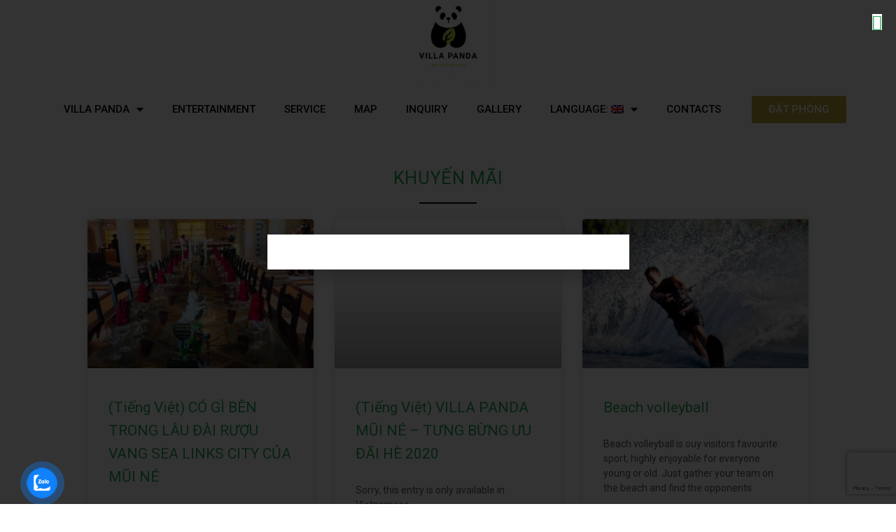

--- FILE ---
content_type: text/html; charset=UTF-8
request_url: https://villa-panda.com/en/uu-dai/
body_size: 23089
content:
<!DOCTYPE html>
<html lang="en-US">
<head>
	<meta charset="UTF-8">
	<meta name="viewport" content="width=device-width, initial-scale=1.0, viewport-fit=cover" />		<script>(function(html){html.className = html.className.replace(/\bno-js\b/,'js')})(document.documentElement);</script>
<meta name='robots' content='index, follow, max-image-preview:large, max-snippet:-1, max-video-preview:-1' />
<meta name="viewport" content="width=device-width, initial-scale=1, maximum-scale=1" />
	<!-- This site is optimized with the Yoast SEO Premium plugin v16.0.2 - https://yoast.com/wordpress/plugins/seo/ -->
	<title>Ưu đãi - Villa Panda Mui Ne</title>
	<link rel="canonical" href="https://villa-panda.com/uu-dai/" />
	<meta property="og:locale" content="en_US" />
	<meta property="og:type" content="article" />
	<meta property="og:title" content="Ưu đãi - Villa Panda Mui Ne" />
	<meta property="og:description" content="KHUYẾN MÃI" />
	<meta property="og:url" content="https://villa-panda.com/uu-dai/" />
	<meta property="og:site_name" content="Villa Panda Mui Ne" />
	<meta property="article:modified_time" content="2020-06-18T06:56:27+00:00" />
	<meta name="twitter:card" content="summary_large_image" />
	<script type="application/ld+json" class="yoast-schema-graph">{"@context":"https://schema.org","@graph":[{"@type":"WebSite","@id":"https://villa-panda.com/#website","url":"https://villa-panda.com/","name":"Villa Panda Mui Ne","description":"at Sea Links Golf Resort","potentialAction":[{"@type":"SearchAction","target":"https://villa-panda.com/?s={search_term_string}","query-input":"required name=search_term_string"}],"inLanguage":"en-US"},{"@type":"WebPage","@id":"https://villa-panda.com/uu-dai/#webpage","url":"https://villa-panda.com/uu-dai/","name":"\u01afu \u0111\u00e3i - Villa Panda Mui Ne","isPartOf":{"@id":"https://villa-panda.com/#website"},"datePublished":"2020-03-24T14:39:55+00:00","dateModified":"2020-06-18T06:56:27+00:00","breadcrumb":{"@id":"https://villa-panda.com/uu-dai/#breadcrumb"},"inLanguage":"en-US","potentialAction":[{"@type":"ReadAction","target":["https://villa-panda.com/uu-dai/"]}]},{"@type":"BreadcrumbList","@id":"https://villa-panda.com/uu-dai/#breadcrumb","itemListElement":[{"@type":"ListItem","position":1,"item":{"@type":"WebPage","@id":"https://villa-panda.com/","url":"https://villa-panda.com/","name":"Home"}},{"@type":"ListItem","position":2,"item":{"@type":"WebPage","@id":"https://villa-panda.com/uu-dai/","url":"https://villa-panda.com/uu-dai/","name":"\u01afu \u0111\u00e3i"}}]}]}</script>
	<!-- / Yoast SEO Premium plugin. -->


<link rel='dns-prefetch' href='//www.google.com' />
<link rel='dns-prefetch' href='//fonts.googleapis.com' />
<link rel="alternate" type="application/rss+xml" title="Villa Panda Mui Ne &raquo; Feed" href="https://villa-panda.com/en/feed/" />
<link rel="alternate" type="application/rss+xml" title="Villa Panda Mui Ne &raquo; Comments Feed" href="https://villa-panda.com/en/comments/feed/" />
<script type="text/javascript">
window._wpemojiSettings = {"baseUrl":"https:\/\/s.w.org\/images\/core\/emoji\/14.0.0\/72x72\/","ext":".png","svgUrl":"https:\/\/s.w.org\/images\/core\/emoji\/14.0.0\/svg\/","svgExt":".svg","source":{"concatemoji":"https:\/\/villa-panda.com\/wp-includes\/js\/wp-emoji-release.min.js?ver=6.2.8"}};
/*! This file is auto-generated */
!function(e,a,t){var n,r,o,i=a.createElement("canvas"),p=i.getContext&&i.getContext("2d");function s(e,t){p.clearRect(0,0,i.width,i.height),p.fillText(e,0,0);e=i.toDataURL();return p.clearRect(0,0,i.width,i.height),p.fillText(t,0,0),e===i.toDataURL()}function c(e){var t=a.createElement("script");t.src=e,t.defer=t.type="text/javascript",a.getElementsByTagName("head")[0].appendChild(t)}for(o=Array("flag","emoji"),t.supports={everything:!0,everythingExceptFlag:!0},r=0;r<o.length;r++)t.supports[o[r]]=function(e){if(p&&p.fillText)switch(p.textBaseline="top",p.font="600 32px Arial",e){case"flag":return s("\ud83c\udff3\ufe0f\u200d\u26a7\ufe0f","\ud83c\udff3\ufe0f\u200b\u26a7\ufe0f")?!1:!s("\ud83c\uddfa\ud83c\uddf3","\ud83c\uddfa\u200b\ud83c\uddf3")&&!s("\ud83c\udff4\udb40\udc67\udb40\udc62\udb40\udc65\udb40\udc6e\udb40\udc67\udb40\udc7f","\ud83c\udff4\u200b\udb40\udc67\u200b\udb40\udc62\u200b\udb40\udc65\u200b\udb40\udc6e\u200b\udb40\udc67\u200b\udb40\udc7f");case"emoji":return!s("\ud83e\udef1\ud83c\udffb\u200d\ud83e\udef2\ud83c\udfff","\ud83e\udef1\ud83c\udffb\u200b\ud83e\udef2\ud83c\udfff")}return!1}(o[r]),t.supports.everything=t.supports.everything&&t.supports[o[r]],"flag"!==o[r]&&(t.supports.everythingExceptFlag=t.supports.everythingExceptFlag&&t.supports[o[r]]);t.supports.everythingExceptFlag=t.supports.everythingExceptFlag&&!t.supports.flag,t.DOMReady=!1,t.readyCallback=function(){t.DOMReady=!0},t.supports.everything||(n=function(){t.readyCallback()},a.addEventListener?(a.addEventListener("DOMContentLoaded",n,!1),e.addEventListener("load",n,!1)):(e.attachEvent("onload",n),a.attachEvent("onreadystatechange",function(){"complete"===a.readyState&&t.readyCallback()})),(e=t.source||{}).concatemoji?c(e.concatemoji):e.wpemoji&&e.twemoji&&(c(e.twemoji),c(e.wpemoji)))}(window,document,window._wpemojiSettings);
</script>
<style type="text/css">
img.wp-smiley,
img.emoji {
	display: inline !important;
	border: none !important;
	box-shadow: none !important;
	height: 1em !important;
	width: 1em !important;
	margin: 0 0.07em !important;
	vertical-align: -0.1em !important;
	background: none !important;
	padding: 0 !important;
}
</style>
	<link rel='stylesheet' id='wp-block-library-css' href='https://villa-panda.com/wp-includes/css/dist/block-library/style.min.css?ver=6.2.8' type='text/css' media='all' />
<link rel='stylesheet' id='classic-theme-styles-css' href='https://villa-panda.com/wp-includes/css/classic-themes.min.css?ver=6.2.8' type='text/css' media='all' />
<style id='global-styles-inline-css' type='text/css'>
body{--wp--preset--color--black: #000000;--wp--preset--color--cyan-bluish-gray: #abb8c3;--wp--preset--color--white: #ffffff;--wp--preset--color--pale-pink: #f78da7;--wp--preset--color--vivid-red: #cf2e2e;--wp--preset--color--luminous-vivid-orange: #ff6900;--wp--preset--color--luminous-vivid-amber: #fcb900;--wp--preset--color--light-green-cyan: #7bdcb5;--wp--preset--color--vivid-green-cyan: #00d084;--wp--preset--color--pale-cyan-blue: #8ed1fc;--wp--preset--color--vivid-cyan-blue: #0693e3;--wp--preset--color--vivid-purple: #9b51e0;--wp--preset--gradient--vivid-cyan-blue-to-vivid-purple: linear-gradient(135deg,rgba(6,147,227,1) 0%,rgb(155,81,224) 100%);--wp--preset--gradient--light-green-cyan-to-vivid-green-cyan: linear-gradient(135deg,rgb(122,220,180) 0%,rgb(0,208,130) 100%);--wp--preset--gradient--luminous-vivid-amber-to-luminous-vivid-orange: linear-gradient(135deg,rgba(252,185,0,1) 0%,rgba(255,105,0,1) 100%);--wp--preset--gradient--luminous-vivid-orange-to-vivid-red: linear-gradient(135deg,rgba(255,105,0,1) 0%,rgb(207,46,46) 100%);--wp--preset--gradient--very-light-gray-to-cyan-bluish-gray: linear-gradient(135deg,rgb(238,238,238) 0%,rgb(169,184,195) 100%);--wp--preset--gradient--cool-to-warm-spectrum: linear-gradient(135deg,rgb(74,234,220) 0%,rgb(151,120,209) 20%,rgb(207,42,186) 40%,rgb(238,44,130) 60%,rgb(251,105,98) 80%,rgb(254,248,76) 100%);--wp--preset--gradient--blush-light-purple: linear-gradient(135deg,rgb(255,206,236) 0%,rgb(152,150,240) 100%);--wp--preset--gradient--blush-bordeaux: linear-gradient(135deg,rgb(254,205,165) 0%,rgb(254,45,45) 50%,rgb(107,0,62) 100%);--wp--preset--gradient--luminous-dusk: linear-gradient(135deg,rgb(255,203,112) 0%,rgb(199,81,192) 50%,rgb(65,88,208) 100%);--wp--preset--gradient--pale-ocean: linear-gradient(135deg,rgb(255,245,203) 0%,rgb(182,227,212) 50%,rgb(51,167,181) 100%);--wp--preset--gradient--electric-grass: linear-gradient(135deg,rgb(202,248,128) 0%,rgb(113,206,126) 100%);--wp--preset--gradient--midnight: linear-gradient(135deg,rgb(2,3,129) 0%,rgb(40,116,252) 100%);--wp--preset--duotone--dark-grayscale: url('#wp-duotone-dark-grayscale');--wp--preset--duotone--grayscale: url('#wp-duotone-grayscale');--wp--preset--duotone--purple-yellow: url('#wp-duotone-purple-yellow');--wp--preset--duotone--blue-red: url('#wp-duotone-blue-red');--wp--preset--duotone--midnight: url('#wp-duotone-midnight');--wp--preset--duotone--magenta-yellow: url('#wp-duotone-magenta-yellow');--wp--preset--duotone--purple-green: url('#wp-duotone-purple-green');--wp--preset--duotone--blue-orange: url('#wp-duotone-blue-orange');--wp--preset--font-size--small: 13px;--wp--preset--font-size--medium: 20px;--wp--preset--font-size--large: 36px;--wp--preset--font-size--x-large: 42px;--wp--preset--spacing--20: 0.44rem;--wp--preset--spacing--30: 0.67rem;--wp--preset--spacing--40: 1rem;--wp--preset--spacing--50: 1.5rem;--wp--preset--spacing--60: 2.25rem;--wp--preset--spacing--70: 3.38rem;--wp--preset--spacing--80: 5.06rem;--wp--preset--shadow--natural: 6px 6px 9px rgba(0, 0, 0, 0.2);--wp--preset--shadow--deep: 12px 12px 50px rgba(0, 0, 0, 0.4);--wp--preset--shadow--sharp: 6px 6px 0px rgba(0, 0, 0, 0.2);--wp--preset--shadow--outlined: 6px 6px 0px -3px rgba(255, 255, 255, 1), 6px 6px rgba(0, 0, 0, 1);--wp--preset--shadow--crisp: 6px 6px 0px rgba(0, 0, 0, 1);}:where(.is-layout-flex){gap: 0.5em;}body .is-layout-flow > .alignleft{float: left;margin-inline-start: 0;margin-inline-end: 2em;}body .is-layout-flow > .alignright{float: right;margin-inline-start: 2em;margin-inline-end: 0;}body .is-layout-flow > .aligncenter{margin-left: auto !important;margin-right: auto !important;}body .is-layout-constrained > .alignleft{float: left;margin-inline-start: 0;margin-inline-end: 2em;}body .is-layout-constrained > .alignright{float: right;margin-inline-start: 2em;margin-inline-end: 0;}body .is-layout-constrained > .aligncenter{margin-left: auto !important;margin-right: auto !important;}body .is-layout-constrained > :where(:not(.alignleft):not(.alignright):not(.alignfull)){max-width: var(--wp--style--global--content-size);margin-left: auto !important;margin-right: auto !important;}body .is-layout-constrained > .alignwide{max-width: var(--wp--style--global--wide-size);}body .is-layout-flex{display: flex;}body .is-layout-flex{flex-wrap: wrap;align-items: center;}body .is-layout-flex > *{margin: 0;}:where(.wp-block-columns.is-layout-flex){gap: 2em;}.has-black-color{color: var(--wp--preset--color--black) !important;}.has-cyan-bluish-gray-color{color: var(--wp--preset--color--cyan-bluish-gray) !important;}.has-white-color{color: var(--wp--preset--color--white) !important;}.has-pale-pink-color{color: var(--wp--preset--color--pale-pink) !important;}.has-vivid-red-color{color: var(--wp--preset--color--vivid-red) !important;}.has-luminous-vivid-orange-color{color: var(--wp--preset--color--luminous-vivid-orange) !important;}.has-luminous-vivid-amber-color{color: var(--wp--preset--color--luminous-vivid-amber) !important;}.has-light-green-cyan-color{color: var(--wp--preset--color--light-green-cyan) !important;}.has-vivid-green-cyan-color{color: var(--wp--preset--color--vivid-green-cyan) !important;}.has-pale-cyan-blue-color{color: var(--wp--preset--color--pale-cyan-blue) !important;}.has-vivid-cyan-blue-color{color: var(--wp--preset--color--vivid-cyan-blue) !important;}.has-vivid-purple-color{color: var(--wp--preset--color--vivid-purple) !important;}.has-black-background-color{background-color: var(--wp--preset--color--black) !important;}.has-cyan-bluish-gray-background-color{background-color: var(--wp--preset--color--cyan-bluish-gray) !important;}.has-white-background-color{background-color: var(--wp--preset--color--white) !important;}.has-pale-pink-background-color{background-color: var(--wp--preset--color--pale-pink) !important;}.has-vivid-red-background-color{background-color: var(--wp--preset--color--vivid-red) !important;}.has-luminous-vivid-orange-background-color{background-color: var(--wp--preset--color--luminous-vivid-orange) !important;}.has-luminous-vivid-amber-background-color{background-color: var(--wp--preset--color--luminous-vivid-amber) !important;}.has-light-green-cyan-background-color{background-color: var(--wp--preset--color--light-green-cyan) !important;}.has-vivid-green-cyan-background-color{background-color: var(--wp--preset--color--vivid-green-cyan) !important;}.has-pale-cyan-blue-background-color{background-color: var(--wp--preset--color--pale-cyan-blue) !important;}.has-vivid-cyan-blue-background-color{background-color: var(--wp--preset--color--vivid-cyan-blue) !important;}.has-vivid-purple-background-color{background-color: var(--wp--preset--color--vivid-purple) !important;}.has-black-border-color{border-color: var(--wp--preset--color--black) !important;}.has-cyan-bluish-gray-border-color{border-color: var(--wp--preset--color--cyan-bluish-gray) !important;}.has-white-border-color{border-color: var(--wp--preset--color--white) !important;}.has-pale-pink-border-color{border-color: var(--wp--preset--color--pale-pink) !important;}.has-vivid-red-border-color{border-color: var(--wp--preset--color--vivid-red) !important;}.has-luminous-vivid-orange-border-color{border-color: var(--wp--preset--color--luminous-vivid-orange) !important;}.has-luminous-vivid-amber-border-color{border-color: var(--wp--preset--color--luminous-vivid-amber) !important;}.has-light-green-cyan-border-color{border-color: var(--wp--preset--color--light-green-cyan) !important;}.has-vivid-green-cyan-border-color{border-color: var(--wp--preset--color--vivid-green-cyan) !important;}.has-pale-cyan-blue-border-color{border-color: var(--wp--preset--color--pale-cyan-blue) !important;}.has-vivid-cyan-blue-border-color{border-color: var(--wp--preset--color--vivid-cyan-blue) !important;}.has-vivid-purple-border-color{border-color: var(--wp--preset--color--vivid-purple) !important;}.has-vivid-cyan-blue-to-vivid-purple-gradient-background{background: var(--wp--preset--gradient--vivid-cyan-blue-to-vivid-purple) !important;}.has-light-green-cyan-to-vivid-green-cyan-gradient-background{background: var(--wp--preset--gradient--light-green-cyan-to-vivid-green-cyan) !important;}.has-luminous-vivid-amber-to-luminous-vivid-orange-gradient-background{background: var(--wp--preset--gradient--luminous-vivid-amber-to-luminous-vivid-orange) !important;}.has-luminous-vivid-orange-to-vivid-red-gradient-background{background: var(--wp--preset--gradient--luminous-vivid-orange-to-vivid-red) !important;}.has-very-light-gray-to-cyan-bluish-gray-gradient-background{background: var(--wp--preset--gradient--very-light-gray-to-cyan-bluish-gray) !important;}.has-cool-to-warm-spectrum-gradient-background{background: var(--wp--preset--gradient--cool-to-warm-spectrum) !important;}.has-blush-light-purple-gradient-background{background: var(--wp--preset--gradient--blush-light-purple) !important;}.has-blush-bordeaux-gradient-background{background: var(--wp--preset--gradient--blush-bordeaux) !important;}.has-luminous-dusk-gradient-background{background: var(--wp--preset--gradient--luminous-dusk) !important;}.has-pale-ocean-gradient-background{background: var(--wp--preset--gradient--pale-ocean) !important;}.has-electric-grass-gradient-background{background: var(--wp--preset--gradient--electric-grass) !important;}.has-midnight-gradient-background{background: var(--wp--preset--gradient--midnight) !important;}.has-small-font-size{font-size: var(--wp--preset--font-size--small) !important;}.has-medium-font-size{font-size: var(--wp--preset--font-size--medium) !important;}.has-large-font-size{font-size: var(--wp--preset--font-size--large) !important;}.has-x-large-font-size{font-size: var(--wp--preset--font-size--x-large) !important;}
.wp-block-navigation a:where(:not(.wp-element-button)){color: inherit;}
:where(.wp-block-columns.is-layout-flex){gap: 2em;}
.wp-block-pullquote{font-size: 1.5em;line-height: 1.6;}
</style>
<link rel='stylesheet' id='contact-form-7-css' href='https://villa-panda.com/wp-content/plugins/contact-form-7/includes/css/styles.css?ver=5.4' type='text/css' media='all' />
<link rel='stylesheet' id='cmoz-style-css' href='https://villa-panda.com/wp-content/plugins/contact-me-on-zalo/assets/css/style-2.css?ver=1.0.4' type='text/css' media='all' />
<link rel='stylesheet' id='flatsome-icons-css' href='https://villa-panda.com/wp-content/themes/flatsome/assets/css/fl-icons.css?ver=3.12' type='text/css' media='all' />
<link rel='stylesheet' id='elementor-icons-css' href='https://villa-panda.com/wp-content/plugins/elementor/assets/lib/eicons/css/elementor-icons.min.css?ver=5.11.0' type='text/css' media='all' />
<link rel='stylesheet' id='elementor-animations-css' href='https://villa-panda.com/wp-content/plugins/elementor/assets/lib/animations/animations.min.css?ver=3.1.4' type='text/css' media='all' />
<link rel='stylesheet' id='elementor-frontend-legacy-css' href='https://villa-panda.com/wp-content/plugins/elementor/assets/css/frontend-legacy.min.css?ver=3.1.4' type='text/css' media='all' />
<link rel='stylesheet' id='elementor-frontend-css' href='https://villa-panda.com/wp-content/plugins/elementor/assets/css/frontend.min.css?ver=3.1.4' type='text/css' media='all' />
<link rel='stylesheet' id='elementor-post-206-css' href='https://villa-panda.com/wp-content/uploads/elementor/css/post-206.css?ver=1682418380' type='text/css' media='all' />
<link rel='stylesheet' id='elementor-pro-css' href='https://villa-panda.com/wp-content/plugins/elementor-pro/assets/css/frontend.min.css?ver=3.0.10' type='text/css' media='all' />
<link rel='stylesheet' id='elementor-global-css' href='https://villa-panda.com/wp-content/uploads/elementor/css/global.css?ver=1682418380' type='text/css' media='all' />
<link rel='stylesheet' id='elementor-post-571-css' href='https://villa-panda.com/wp-content/uploads/elementor/css/post-571.css?ver=1682418445' type='text/css' media='all' />
<link rel='stylesheet' id='elementor-post-837-css' href='https://villa-panda.com/wp-content/uploads/elementor/css/post-837.css?ver=1682418380' type='text/css' media='all' />
<link rel='stylesheet' id='elementor-post-488-css' href='https://villa-panda.com/wp-content/uploads/elementor/css/post-488.css?ver=1682418380' type='text/css' media='all' />
<link rel='stylesheet' id='elementor-post-314-css' href='https://villa-panda.com/wp-content/uploads/elementor/css/post-314.css?ver=1719325384' type='text/css' media='all' />
<link rel='stylesheet' id='flatsome-main-css' href='https://villa-panda.com/wp-content/themes/flatsome/assets/css/flatsome.css?ver=3.13.2' type='text/css' media='all' />
<link rel='stylesheet' id='flatsome-style-css' href='https://villa-panda.com/wp-content/themes/flatsome-child/style.css?ver=3.0' type='text/css' media='all' />
<link rel='stylesheet' id='flatsome-googlefonts-css' href='//fonts.googleapis.com/css?family=Roboto%3Aregular%2C700%2Cregular%2C700%7CDancing+Script%3Aregular%2C400&#038;display=swap&#038;ver=3.9' type='text/css' media='all' />
<link rel='stylesheet' id='google-fonts-1-css' href='https://fonts.googleapis.com/css?family=Roboto%3A100%2C100italic%2C200%2C200italic%2C300%2C300italic%2C400%2C400italic%2C500%2C500italic%2C600%2C600italic%2C700%2C700italic%2C800%2C800italic%2C900%2C900italic%7CRoboto+Slab%3A100%2C100italic%2C200%2C200italic%2C300%2C300italic%2C400%2C400italic%2C500%2C500italic%2C600%2C600italic%2C700%2C700italic%2C800%2C800italic%2C900%2C900italic&#038;ver=6.2.8' type='text/css' media='all' />
<link rel='stylesheet' id='elementor-icons-shared-0-css' href='https://villa-panda.com/wp-content/plugins/elementor/assets/lib/font-awesome/css/fontawesome.min.css?ver=5.15.1' type='text/css' media='all' />
<link rel='stylesheet' id='elementor-icons-fa-solid-css' href='https://villa-panda.com/wp-content/plugins/elementor/assets/lib/font-awesome/css/solid.min.css?ver=5.15.1' type='text/css' media='all' />
<link rel='stylesheet' id='elementor-icons-fa-brands-css' href='https://villa-panda.com/wp-content/plugins/elementor/assets/lib/font-awesome/css/brands.min.css?ver=5.15.1' type='text/css' media='all' />
<link rel='stylesheet' id='elementor-icons-fa-regular-css' href='https://villa-panda.com/wp-content/plugins/elementor/assets/lib/font-awesome/css/regular.min.css?ver=5.15.1' type='text/css' media='all' />
<script type='text/javascript' src='https://villa-panda.com/wp-includes/js/jquery/jquery.min.js?ver=3.6.4' id='jquery-core-js'></script>
<script type='text/javascript' src='https://villa-panda.com/wp-includes/js/jquery/jquery-migrate.min.js?ver=3.4.0' id='jquery-migrate-js'></script>
<link rel="https://api.w.org/" href="https://villa-panda.com/en/wp-json/" /><link rel="alternate" type="application/json" href="https://villa-panda.com/en/wp-json/wp/v2/pages/571" /><link rel="EditURI" type="application/rsd+xml" title="RSD" href="https://villa-panda.com/xmlrpc.php?rsd" />
<link rel="wlwmanifest" type="application/wlwmanifest+xml" href="https://villa-panda.com/wp-includes/wlwmanifest.xml" />
<meta name="generator" content="WordPress 6.2.8" />
<link rel='shortlink' href='https://villa-panda.com/en/?p=571' />
<link rel="alternate" type="application/json+oembed" href="https://villa-panda.com/en/wp-json/oembed/1.0/embed?url=https%3A%2F%2Fvilla-panda.com%2Fen%2Fuu-dai%2F" />
<link rel="alternate" type="text/xml+oembed" href="https://villa-panda.com/en/wp-json/oembed/1.0/embed?url=https%3A%2F%2Fvilla-panda.com%2Fen%2Fuu-dai%2F&#038;format=xml" />
<style type="text/css">
.qtranxs_flag_vi {background-image: url(https://villa-panda.com/wp-content/plugins/qtranslate-x/flags/vn.png); background-repeat: no-repeat;}
.qtranxs_flag_en {background-image: url(https://villa-panda.com/wp-content/plugins/qtranslate-x/flags/gb.png); background-repeat: no-repeat;}
</style>
<link hreflang="vi" href="https://villa-panda.com/vi/uu-dai/" rel="alternate" />
<link hreflang="en" href="https://villa-panda.com/en/uu-dai/" rel="alternate" />
<link hreflang="x-default" href="https://villa-panda.com/uu-dai/" rel="alternate" />
<meta name="generator" content="qTranslate-X 3.4.6.8" />
<link rel="apple-touch-icon" sizes="180x180" href="/wp-content/uploads/fbrfg/apple-touch-icon.png">
<link rel="icon" type="image/png" sizes="32x32" href="/wp-content/uploads/fbrfg/favicon-32x32.png">
<link rel="icon" type="image/png" sizes="16x16" href="/wp-content/uploads/fbrfg/favicon-16x16.png">
<link rel="manifest" href="/wp-content/uploads/fbrfg/site.webmanifest">
<link rel="shortcut icon" href="/wp-content/uploads/fbrfg/favicon.ico">
<meta name="msapplication-TileColor" content="#da532c">
<meta name="msapplication-config" content="/wp-content/uploads/fbrfg/browserconfig.xml">
<meta name="theme-color" content="#ffffff"><style>.bg{opacity: 0; transition: opacity 1s; -webkit-transition: opacity 1s;} .bg-loaded{opacity: 1;}</style><!--[if IE]><link rel="stylesheet" type="text/css" href="https://villa-panda.com/wp-content/themes/flatsome/assets/css/ie-fallback.css"><script src="//cdnjs.cloudflare.com/ajax/libs/html5shiv/3.6.1/html5shiv.js"></script><script>var head = document.getElementsByTagName('head')[0],style = document.createElement('style');style.type = 'text/css';style.styleSheet.cssText = ':before,:after{content:none !important';head.appendChild(style);setTimeout(function(){head.removeChild(style);}, 0);</script><script src="https://villa-panda.com/wp-content/themes/flatsome/assets/libs/ie-flexibility.js"></script><![endif]-->
<!-- Global site tag (gtag.js) - Google Analytics -->
<script async src="https://www.googletagmanager.com/gtag/js?id=UA-54663545-1"></script>
<script>
  window.dataLayer = window.dataLayer || [];
  function gtag(){dataLayer.push(arguments);}
  gtag('js', new Date());

  gtag('config', 'UA-54663545-1');
</script>

<!-- Facebook Pixel Code -->
<script>
  !function(f,b,e,v,n,t,s)
  {if(f.fbq)return;n=f.fbq=function(){n.callMethod?
  n.callMethod.apply(n,arguments):n.queue.push(arguments)};
  if(!f._fbq)f._fbq=n;n.push=n;n.loaded=!0;n.version='2.0';
  n.queue=[];t=b.createElement(e);t.async=!0;
  t.src=v;s=b.getElementsByTagName(e)[0];
  s.parentNode.insertBefore(t,s)}(window, document,'script',
  'https://connect.facebook.net/en_US/fbevents.js');
  fbq('init', '301850934324041');
  fbq('track', 'PageView');
</script>
<noscript><img height="1" width="1" style="display:none"
  src="https://www.facebook.com/tr?id=301850934324041&ev=PageView&noscript=1"
/></noscript>
<!-- End Facebook Pixel Code -->


 <!-- Load Facebook SDK for JavaScript -->
      <div id="fb-root"></div>
      <script>
        window.fbAsyncInit = function() {
          FB.init({
            xfbml            : true,
            version          : 'v10.0'
          });
        };

        (function(d, s, id) {
        var js, fjs = d.getElementsByTagName(s)[0];
        if (d.getElementById(id)) return;
        js = d.createElement(s); js.id = id;
        js.src = 'https://connect.facebook.net/en_US/sdk/xfbml.customerchat.js';
        fjs.parentNode.insertBefore(js, fjs);
      }(document, 'script', 'facebook-jssdk'));</script>

      <!-- Your Chat Plugin code -->
      <div class="fb-customerchat"
        attribution="setup_tool"
        page_id="675674165810330">
      </div><link rel="icon" href="https://villa-panda.com/wp-content/uploads/2020/03/cropped-logopanda-32x32.png" sizes="32x32" />
<link rel="icon" href="https://villa-panda.com/wp-content/uploads/2020/03/cropped-logopanda-192x192.png" sizes="192x192" />
<link rel="apple-touch-icon" href="https://villa-panda.com/wp-content/uploads/2020/03/cropped-logopanda-180x180.png" />
<meta name="msapplication-TileImage" content="https://villa-panda.com/wp-content/uploads/2020/03/cropped-logopanda-270x270.png" />
<style id="custom-css" type="text/css">:root {--primary-color: #75ad14;}html{background-color:#ffffff!important;}.header-main{height: 83px}#logo img{max-height: 83px}#logo{width:176px;}.header-bottom{min-height: 10px}.header-top{min-height: 30px}.transparent .header-main{height: 30px}.transparent #logo img{max-height: 30px}.has-transparent + .page-title:first-of-type,.has-transparent + #main > .page-title,.has-transparent + #main > div > .page-title,.has-transparent + #main .page-header-wrapper:first-of-type .page-title{padding-top: 30px;}.header.show-on-scroll,.stuck .header-main{height:70px!important}.stuck #logo img{max-height: 70px!important}.header-bg-color, .header-wrapper {background-color: rgba(255,255,255,0.9)}.header-bottom {background-color: #f1f1f1}.header-main .nav > li > a{line-height: 16px }.stuck .header-main .nav > li > a{line-height: 50px }.header-bottom-nav > li > a{line-height: 16px }@media (max-width: 549px) {.header-main{height: 70px}#logo img{max-height: 70px}}.nav-dropdown{border-radius:3px}.nav-dropdown{font-size:100%}/* Color */.accordion-title.active, .has-icon-bg .icon .icon-inner,.logo a, .primary.is-underline, .primary.is-link, .badge-outline .badge-inner, .nav-outline > li.active> a,.nav-outline >li.active > a, .cart-icon strong,[data-color='primary'], .is-outline.primary{color: #75ad14;}/* Color !important */[data-text-color="primary"]{color: #75ad14!important;}/* Background Color */[data-text-bg="primary"]{background-color: #75ad14;}/* Background */.scroll-to-bullets a,.featured-title, .label-new.menu-item > a:after, .nav-pagination > li > .current,.nav-pagination > li > span:hover,.nav-pagination > li > a:hover,.has-hover:hover .badge-outline .badge-inner,button[type="submit"], .button.wc-forward:not(.checkout):not(.checkout-button), .button.submit-button, .button.primary:not(.is-outline),.featured-table .title,.is-outline:hover, .has-icon:hover .icon-label,.nav-dropdown-bold .nav-column li > a:hover, .nav-dropdown.nav-dropdown-bold > li > a:hover, .nav-dropdown-bold.dark .nav-column li > a:hover, .nav-dropdown.nav-dropdown-bold.dark > li > a:hover, .is-outline:hover, .tagcloud a:hover,.grid-tools a, input[type='submit']:not(.is-form), .box-badge:hover .box-text, input.button.alt,.nav-box > li > a:hover,.nav-box > li.active > a,.nav-pills > li.active > a ,.current-dropdown .cart-icon strong, .cart-icon:hover strong, .nav-line-bottom > li > a:before, .nav-line-grow > li > a:before, .nav-line > li > a:before,.banner, .header-top, .slider-nav-circle .flickity-prev-next-button:hover svg, .slider-nav-circle .flickity-prev-next-button:hover .arrow, .primary.is-outline:hover, .button.primary:not(.is-outline), input[type='submit'].primary, input[type='submit'].primary, input[type='reset'].button, input[type='button'].primary, .badge-inner{background-color: #75ad14;}/* Border */.nav-vertical.nav-tabs > li.active > a,.scroll-to-bullets a.active,.nav-pagination > li > .current,.nav-pagination > li > span:hover,.nav-pagination > li > a:hover,.has-hover:hover .badge-outline .badge-inner,.accordion-title.active,.featured-table,.is-outline:hover, .tagcloud a:hover,blockquote, .has-border, .cart-icon strong:after,.cart-icon strong,.blockUI:before, .processing:before,.loading-spin, .slider-nav-circle .flickity-prev-next-button:hover svg, .slider-nav-circle .flickity-prev-next-button:hover .arrow, .primary.is-outline:hover{border-color: #75ad14}.nav-tabs > li.active > a{border-top-color: #75ad14}.widget_shopping_cart_content .blockUI.blockOverlay:before { border-left-color: #75ad14 }.woocommerce-checkout-review-order .blockUI.blockOverlay:before { border-left-color: #75ad14 }/* Fill */.slider .flickity-prev-next-button:hover svg,.slider .flickity-prev-next-button:hover .arrow{fill: #75ad14;}/* Background Color */[data-icon-label]:after, .secondary.is-underline:hover,.secondary.is-outline:hover,.icon-label,.button.secondary:not(.is-outline),.button.alt:not(.is-outline), .badge-inner.on-sale, .button.checkout, .single_add_to_cart_button, .current .breadcrumb-step{ background-color:#2d6505; }[data-text-bg="secondary"]{background-color: #2d6505;}/* Color */.secondary.is-underline,.secondary.is-link, .secondary.is-outline,.stars a.active, .star-rating:before, .woocommerce-page .star-rating:before,.star-rating span:before, .color-secondary{color: #2d6505}/* Color !important */[data-text-color="secondary"]{color: #2d6505!important;}/* Border */.secondary.is-outline:hover{border-color:#2d6505}.success.is-underline:hover,.success.is-outline:hover,.success{background-color: #1e73be}.success-color, .success.is-link, .success.is-outline{color: #1e73be;}.success-border{border-color: #1e73be!important;}/* Color !important */[data-text-color="success"]{color: #1e73be!important;}/* Background Color */[data-text-bg="success"]{background-color: #1e73be;}body{font-family:"Roboto", sans-serif}body{font-weight: 0}body{color: #1b1717}.nav > li > a {font-family:"Roboto", sans-serif;}.mobile-sidebar-levels-2 .nav > li > ul > li > a {font-family:"Roboto", sans-serif;}.nav > li > a {font-weight: 700;}.mobile-sidebar-levels-2 .nav > li > ul > li > a {font-weight: 700;}h1,h2,h3,h4,h5,h6,.heading-font, .off-canvas-center .nav-sidebar.nav-vertical > li > a{font-family: "Roboto", sans-serif;}h1,h2,h3,h4,h5,h6,.heading-font,.banner h1,.banner h2{font-weight: 700;}h1,h2,h3,h4,h5,h6,.heading-font{color: #2f6d02;}.alt-font{font-family: "Dancing Script", sans-serif;}.alt-font{font-weight: 400!important;}.header:not(.transparent) .header-nav-main.nav > li > a {color: #2e2828;}.header:not(.transparent) .header-nav-main.nav > li > a:hover,.header:not(.transparent) .header-nav-main.nav > li.active > a,.header:not(.transparent) .header-nav-main.nav > li.current > a,.header:not(.transparent) .header-nav-main.nav > li > a.active,.header:not(.transparent) .header-nav-main.nav > li > a.current{color: #8db606;}.header-nav-main.nav-line-bottom > li > a:before,.header-nav-main.nav-line-grow > li > a:before,.header-nav-main.nav-line > li > a:before,.header-nav-main.nav-box > li > a:hover,.header-nav-main.nav-box > li.active > a,.header-nav-main.nav-pills > li > a:hover,.header-nav-main.nav-pills > li.active > a{color:#FFF!important;background-color: #8db606;}a{color: #2d6406;}a:hover{color: #81d742;}.tagcloud a:hover{border-color: #81d742;background-color: #81d742;}.pswp__bg,.mfp-bg.mfp-ready{background-color: #45970b}.header-main .social-icons,.header-main .cart-icon strong,.header-main .menu-title,.header-main .header-button > .button.is-outline,.header-main .nav > li > a > i:not(.icon-angle-down){color: #1e73be!important;}.header-main .header-button > .button.is-outline,.header-main .cart-icon strong:after,.header-main .cart-icon strong{border-color: #1e73be!important;}.header-main .header-button > .button:not(.is-outline){background-color: #1e73be!important;}.header-main .current-dropdown .cart-icon strong,.header-main .header-button > .button:hover,.header-main .header-button > .button:hover i,.header-main .header-button > .button:hover span{color:#FFF!important;}.header-main .menu-title:hover,.header-main .social-icons a:hover,.header-main .header-button > .button.is-outline:hover,.header-main .nav > li > a:hover > i:not(.icon-angle-down){color: #1e73be!important;}.header-main .current-dropdown .cart-icon strong,.header-main .header-button > .button:hover{background-color: #1e73be!important;}.header-main .current-dropdown .cart-icon strong:after,.header-main .current-dropdown .cart-icon strong,.header-main .header-button > .button:hover{border-color: #1e73be!important;}.footer-2{background-color: #000000}.absolute-footer, html{background-color: #000000}.label-new.menu-item > a:after{content:"New";}.label-hot.menu-item > a:after{content:"Hot";}.label-sale.menu-item > a:after{content:"Sale";}.label-popular.menu-item > a:after{content:"Popular";}</style></head>
<body class="page-template-default page page-id-571 lightbox nav-dropdown-has-arrow nav-dropdown-has-shadow nav-dropdown-has-border elementor-default elementor-kit-206 elementor-page elementor-page-571">

		<div data-elementor-type="header" data-elementor-id="488" class="elementor elementor-488 elementor-location-header" data-elementor-settings="[]">
		<div class="elementor-section-wrap">
					<section class="elementor-section elementor-top-section elementor-element elementor-element-f2d5fc0 elementor-section-boxed elementor-section-height-default elementor-section-height-default" data-id="f2d5fc0" data-element_type="section" data-settings="{&quot;background_background&quot;:&quot;classic&quot;}">
						<div class="elementor-container elementor-column-gap-no">
							<div class="elementor-row">
					<div class="elementor-column elementor-col-100 elementor-top-column elementor-element elementor-element-a4c770e" data-id="a4c770e" data-element_type="column">
			<div class="elementor-column-wrap elementor-element-populated">
							<div class="elementor-widget-wrap">
						<section class="elementor-section elementor-inner-section elementor-element elementor-element-da8dfb1 elementor-hidden-phone elementor-hidden-tablet elementor-section-boxed elementor-section-height-default elementor-section-height-default" data-id="da8dfb1" data-element_type="section">
						<div class="elementor-container elementor-column-gap-no">
							<div class="elementor-row">
					<div class="elementor-column elementor-col-100 elementor-inner-column elementor-element elementor-element-d50eed5" data-id="d50eed5" data-element_type="column">
			<div class="elementor-column-wrap elementor-element-populated">
							<div class="elementor-widget-wrap">
						<div class="elementor-element elementor-element-37e49d9 elementor-widget elementor-widget-image" data-id="37e49d9" data-element_type="widget" data-widget_type="image.default">
				<div class="elementor-widget-container">
					<div class="elementor-image">
											<a href="https://villa-panda.com/en">
							<img width="1020" height="1020" src="https://villa-panda.com/wp-content/uploads/2020/03/bbbdccd491b26bec32a3.png" class="attachment-large size-large" alt="" decoding="async" loading="lazy" srcset="https://villa-panda.com/wp-content/uploads/2020/03/bbbdccd491b26bec32a3.png 1280w, https://villa-panda.com/wp-content/uploads/2020/03/bbbdccd491b26bec32a3-300x300.png 300w, https://villa-panda.com/wp-content/uploads/2020/03/bbbdccd491b26bec32a3-150x150.png 150w, https://villa-panda.com/wp-content/uploads/2020/03/bbbdccd491b26bec32a3-768x768.png 768w" sizes="(max-width: 1020px) 100vw, 1020px" />								</a>
											</div>
				</div>
				</div>
						</div>
					</div>
		</div>
								</div>
					</div>
		</section>
						</div>
					</div>
		</div>
								</div>
					</div>
		</section>
				<section class="elementor-section elementor-top-section elementor-element elementor-element-4b0ce8e1 elementor-section-content-middle elementor-section-height-min-height elementor-hidden-phone elementor-hidden-tablet elementor-section-boxed elementor-section-height-default elementor-section-items-middle" data-id="4b0ce8e1" data-element_type="section" data-settings="{&quot;background_background&quot;:&quot;classic&quot;,&quot;sticky&quot;:&quot;top&quot;,&quot;sticky_on&quot;:[&quot;desktop&quot;,&quot;tablet&quot;,&quot;mobile&quot;],&quot;sticky_offset&quot;:0,&quot;sticky_effects_offset&quot;:0}">
						<div class="elementor-container elementor-column-gap-no">
							<div class="elementor-row">
					<div class="elementor-column elementor-col-50 elementor-top-column elementor-element elementor-element-c50438e" data-id="c50438e" data-element_type="column" data-settings="{&quot;background_background&quot;:&quot;classic&quot;}">
			<div class="elementor-column-wrap elementor-element-populated">
							<div class="elementor-widget-wrap">
						<div class="elementor-element elementor-element-62938ec1 elementor-nav-menu__align-justify elementor-nav-menu--stretch elementor-nav-menu--indicator-classic elementor-nav-menu--dropdown-tablet elementor-nav-menu__text-align-aside elementor-nav-menu--toggle elementor-nav-menu--burger elementor-widget elementor-widget-nav-menu" data-id="62938ec1" data-element_type="widget" data-settings="{&quot;full_width&quot;:&quot;stretch&quot;,&quot;layout&quot;:&quot;horizontal&quot;,&quot;toggle&quot;:&quot;burger&quot;}" data-widget_type="nav-menu.default">
				<div class="elementor-widget-container">
						<nav role="navigation" class="elementor-nav-menu--main elementor-nav-menu__container elementor-nav-menu--layout-horizontal e--pointer-underline e--animation-fade"><ul id="menu-1-62938ec1" class="elementor-nav-menu"><li class="menu-item menu-item-type-post_type menu-item-object-page menu-item-has-children menu-item-914"><a href="https://villa-panda.com/en/villa-panda/" class="elementor-item">Villa Panda</a>
<ul class="sub-menu elementor-nav-menu--dropdown">
	<li class="menu-item menu-item-type-post_type menu-item-object-page menu-item-336"><a href="https://villa-panda.com/en/villa-panda-mui-ne/" class="elementor-sub-item">Villa Panda Sealinks Mui Ne</a></li>
	<li class="menu-item menu-item-type-post_type menu-item-object-page menu-item-915"><a href="https://villa-panda.com/en/biet-thu-ho-tram/" class="elementor-sub-item">Villa Panda Sanctuary Ho Tram</a></li>
</ul>
</li>
<li class="menu-item menu-item-type-post_type menu-item-object-page menu-item-331"><a href="https://villa-panda.com/en/entertainment/" class="elementor-item">Entertainment</a></li>
<li class="menu-item menu-item-type-post_type menu-item-object-page menu-item-638"><a href="https://villa-panda.com/en/dich-vu/" class="elementor-item">Service</a></li>
<li class="menu-item menu-item-type-post_type menu-item-object-page menu-item-332"><a href="https://villa-panda.com/en/ban-do/" class="elementor-item">Map</a></li>
<li class="menu-item menu-item-type-post_type menu-item-object-page menu-item-334"><a href="https://villa-panda.com/en/hoi-dap/" class="elementor-item">Inquiry</a></li>
<li class="menu-item menu-item-type-post_type menu-item-object-page menu-item-335"><a href="https://villa-panda.com/en/video/" class="elementor-item">Gallery</a></li>
<li class="qtranxs-lang-menu qtranxs-lang-menu-en menu-item menu-item-type-custom menu-item-object-custom current-menu-parent menu-item-has-children menu-item-627"><a title="English" href="#" class="elementor-item elementor-item-anchor">Language:&nbsp;<img src="https://villa-panda.com/wp-content/plugins/qtranslate-x/flags/gb.png" alt="English" /></a>
<ul class="sub-menu elementor-nav-menu--dropdown">
	<li class="qtranxs-lang-menu-item qtranxs-lang-menu-item-vi menu-item menu-item-type-custom menu-item-object-custom menu-item-916"><a title="Tiếng Việt" href="https://villa-panda.com/vi/uu-dai/" class="elementor-sub-item"><img src="https://villa-panda.com/wp-content/plugins/qtranslate-x/flags/vn.png" alt="Tiếng Việt" />&nbsp;Tiếng Việt</a></li>
	<li class="qtranxs-lang-menu-item qtranxs-lang-menu-item-en menu-item menu-item-type-custom menu-item-object-custom current-menu-item menu-item-917"><a title="English" href="https://villa-panda.com/en/uu-dai/" aria-current="page" class="elementor-sub-item elementor-item-active"><img src="https://villa-panda.com/wp-content/plugins/qtranslate-x/flags/gb.png" alt="English" />&nbsp;English</a></li>
</ul>
</li>
<li class="menu-item menu-item-type-post_type menu-item-object-page menu-item-333"><a href="https://villa-panda.com/en/lien-he/" class="elementor-item">Contacts</a></li>
</ul></nav>
					<div class="elementor-menu-toggle" role="button" tabindex="0" aria-label="Menu Toggle" aria-expanded="false">
			<i class="eicon-menu-bar" aria-hidden="true"></i>
			<span class="elementor-screen-only">Menu</span>
		</div>
			<nav class="elementor-nav-menu--dropdown elementor-nav-menu__container" role="navigation" aria-hidden="true"><ul id="menu-2-62938ec1" class="elementor-nav-menu"><li class="menu-item menu-item-type-post_type menu-item-object-page menu-item-has-children menu-item-914"><a href="https://villa-panda.com/en/villa-panda/" class="elementor-item">Villa Panda</a>
<ul class="sub-menu elementor-nav-menu--dropdown">
	<li class="menu-item menu-item-type-post_type menu-item-object-page menu-item-336"><a href="https://villa-panda.com/en/villa-panda-mui-ne/" class="elementor-sub-item">Villa Panda Sealinks Mui Ne</a></li>
	<li class="menu-item menu-item-type-post_type menu-item-object-page menu-item-915"><a href="https://villa-panda.com/en/biet-thu-ho-tram/" class="elementor-sub-item">Villa Panda Sanctuary Ho Tram</a></li>
</ul>
</li>
<li class="menu-item menu-item-type-post_type menu-item-object-page menu-item-331"><a href="https://villa-panda.com/en/entertainment/" class="elementor-item">Entertainment</a></li>
<li class="menu-item menu-item-type-post_type menu-item-object-page menu-item-638"><a href="https://villa-panda.com/en/dich-vu/" class="elementor-item">Service</a></li>
<li class="menu-item menu-item-type-post_type menu-item-object-page menu-item-332"><a href="https://villa-panda.com/en/ban-do/" class="elementor-item">Map</a></li>
<li class="menu-item menu-item-type-post_type menu-item-object-page menu-item-334"><a href="https://villa-panda.com/en/hoi-dap/" class="elementor-item">Inquiry</a></li>
<li class="menu-item menu-item-type-post_type menu-item-object-page menu-item-335"><a href="https://villa-panda.com/en/video/" class="elementor-item">Gallery</a></li>
<li class="qtranxs-lang-menu qtranxs-lang-menu-en menu-item menu-item-type-custom menu-item-object-custom current-menu-parent menu-item-has-children menu-item-627"><a title="English" href="#" class="elementor-item elementor-item-anchor">Language:&nbsp;<img src="https://villa-panda.com/wp-content/plugins/qtranslate-x/flags/gb.png" alt="English" /></a>
<ul class="sub-menu elementor-nav-menu--dropdown">
	<li class="qtranxs-lang-menu-item qtranxs-lang-menu-item-vi menu-item menu-item-type-custom menu-item-object-custom menu-item-916"><a title="Tiếng Việt" href="https://villa-panda.com/vi/uu-dai/" class="elementor-sub-item"><img src="https://villa-panda.com/wp-content/plugins/qtranslate-x/flags/vn.png" alt="Tiếng Việt" />&nbsp;Tiếng Việt</a></li>
	<li class="qtranxs-lang-menu-item qtranxs-lang-menu-item-en menu-item menu-item-type-custom menu-item-object-custom current-menu-item menu-item-917"><a title="English" href="https://villa-panda.com/en/uu-dai/" aria-current="page" class="elementor-sub-item elementor-item-active"><img src="https://villa-panda.com/wp-content/plugins/qtranslate-x/flags/gb.png" alt="English" />&nbsp;English</a></li>
</ul>
</li>
<li class="menu-item menu-item-type-post_type menu-item-object-page menu-item-333"><a href="https://villa-panda.com/en/lien-he/" class="elementor-item">Contacts</a></li>
</ul></nav>
				</div>
				</div>
						</div>
					</div>
		</div>
				<div class="elementor-column elementor-col-50 elementor-top-column elementor-element elementor-element-52f6c2eb" data-id="52f6c2eb" data-element_type="column">
			<div class="elementor-column-wrap elementor-element-populated">
							<div class="elementor-widget-wrap">
						<div class="elementor-element elementor-element-fb587d0 elementor-align-right elementor-widget elementor-widget-button" data-id="fb587d0" data-element_type="widget" data-widget_type="button.default">
				<div class="elementor-widget-container">
					<div class="elementor-button-wrapper">
			<a href="http://villa-panda.com/dat-phong/" class="elementor-button-link elementor-button elementor-size-sm" role="button">
						<span class="elementor-button-content-wrapper">
						<span class="elementor-button-text">Đặt phòng</span>
		</span>
					</a>
		</div>
				</div>
				</div>
						</div>
					</div>
		</div>
								</div>
					</div>
		</section>
				<section class="elementor-section elementor-top-section elementor-element elementor-element-f349bba elementor-section-content-top elementor-section-height-min-height elementor-hidden-desktop elementor-section-items-top elementor-section-boxed elementor-section-height-default" data-id="f349bba" data-element_type="section" data-settings="{&quot;background_background&quot;:&quot;classic&quot;,&quot;sticky&quot;:&quot;top&quot;,&quot;sticky_on&quot;:[&quot;desktop&quot;,&quot;tablet&quot;,&quot;mobile&quot;],&quot;sticky_offset&quot;:0,&quot;sticky_effects_offset&quot;:0}">
						<div class="elementor-container elementor-column-gap-no">
							<div class="elementor-row">
					<div class="elementor-column elementor-col-33 elementor-top-column elementor-element elementor-element-05e8718" data-id="05e8718" data-element_type="column" data-settings="{&quot;background_background&quot;:&quot;classic&quot;}">
			<div class="elementor-column-wrap elementor-element-populated">
							<div class="elementor-widget-wrap">
						<div class="elementor-element elementor-element-e23fb40 elementor-widget elementor-widget-image" data-id="e23fb40" data-element_type="widget" data-widget_type="image.default">
				<div class="elementor-widget-container">
					<div class="elementor-image">
											<a href="https://villa-panda.com/en">
							<img width="1020" height="1020" src="https://villa-panda.com/wp-content/uploads/2020/03/bbbdccd491b26bec32a3.png" class="attachment-large size-large" alt="" decoding="async" loading="lazy" srcset="https://villa-panda.com/wp-content/uploads/2020/03/bbbdccd491b26bec32a3.png 1280w, https://villa-panda.com/wp-content/uploads/2020/03/bbbdccd491b26bec32a3-300x300.png 300w, https://villa-panda.com/wp-content/uploads/2020/03/bbbdccd491b26bec32a3-150x150.png 150w, https://villa-panda.com/wp-content/uploads/2020/03/bbbdccd491b26bec32a3-768x768.png 768w" sizes="(max-width: 1020px) 100vw, 1020px" />								</a>
											</div>
				</div>
				</div>
						</div>
					</div>
		</div>
				<div class="elementor-column elementor-col-33 elementor-top-column elementor-element elementor-element-02ea8bf" data-id="02ea8bf" data-element_type="column" data-settings="{&quot;background_background&quot;:&quot;classic&quot;}">
			<div class="elementor-column-wrap elementor-element-populated">
							<div class="elementor-widget-wrap">
						<div class="elementor-element elementor-element-e276335 elementor-nav-menu__align-justify elementor-nav-menu--stretch elementor-nav-menu--indicator-classic elementor-nav-menu--dropdown-tablet elementor-nav-menu__text-align-aside elementor-nav-menu--toggle elementor-nav-menu--burger elementor-widget elementor-widget-nav-menu" data-id="e276335" data-element_type="widget" data-settings="{&quot;full_width&quot;:&quot;stretch&quot;,&quot;layout&quot;:&quot;horizontal&quot;,&quot;toggle&quot;:&quot;burger&quot;}" data-widget_type="nav-menu.default">
				<div class="elementor-widget-container">
						<nav role="navigation" class="elementor-nav-menu--main elementor-nav-menu__container elementor-nav-menu--layout-horizontal e--pointer-underline e--animation-fade"><ul id="menu-1-e276335" class="elementor-nav-menu"><li class="menu-item menu-item-type-post_type menu-item-object-page menu-item-has-children menu-item-914"><a href="https://villa-panda.com/en/villa-panda/" class="elementor-item">Villa Panda</a>
<ul class="sub-menu elementor-nav-menu--dropdown">
	<li class="menu-item menu-item-type-post_type menu-item-object-page menu-item-336"><a href="https://villa-panda.com/en/villa-panda-mui-ne/" class="elementor-sub-item">Villa Panda Sealinks Mui Ne</a></li>
	<li class="menu-item menu-item-type-post_type menu-item-object-page menu-item-915"><a href="https://villa-panda.com/en/biet-thu-ho-tram/" class="elementor-sub-item">Villa Panda Sanctuary Ho Tram</a></li>
</ul>
</li>
<li class="menu-item menu-item-type-post_type menu-item-object-page menu-item-331"><a href="https://villa-panda.com/en/entertainment/" class="elementor-item">Entertainment</a></li>
<li class="menu-item menu-item-type-post_type menu-item-object-page menu-item-638"><a href="https://villa-panda.com/en/dich-vu/" class="elementor-item">Service</a></li>
<li class="menu-item menu-item-type-post_type menu-item-object-page menu-item-332"><a href="https://villa-panda.com/en/ban-do/" class="elementor-item">Map</a></li>
<li class="menu-item menu-item-type-post_type menu-item-object-page menu-item-334"><a href="https://villa-panda.com/en/hoi-dap/" class="elementor-item">Inquiry</a></li>
<li class="menu-item menu-item-type-post_type menu-item-object-page menu-item-335"><a href="https://villa-panda.com/en/video/" class="elementor-item">Gallery</a></li>
<li class="qtranxs-lang-menu qtranxs-lang-menu-en menu-item menu-item-type-custom menu-item-object-custom current-menu-parent menu-item-has-children menu-item-627"><a title="English" href="#" class="elementor-item elementor-item-anchor">Language:&nbsp;<img src="https://villa-panda.com/wp-content/plugins/qtranslate-x/flags/gb.png" alt="English" /></a>
<ul class="sub-menu elementor-nav-menu--dropdown">
	<li class="qtranxs-lang-menu-item qtranxs-lang-menu-item-vi menu-item menu-item-type-custom menu-item-object-custom menu-item-916"><a title="Tiếng Việt" href="https://villa-panda.com/vi/uu-dai/" class="elementor-sub-item"><img src="https://villa-panda.com/wp-content/plugins/qtranslate-x/flags/vn.png" alt="Tiếng Việt" />&nbsp;Tiếng Việt</a></li>
	<li class="qtranxs-lang-menu-item qtranxs-lang-menu-item-en menu-item menu-item-type-custom menu-item-object-custom current-menu-item menu-item-917"><a title="English" href="https://villa-panda.com/en/uu-dai/" aria-current="page" class="elementor-sub-item elementor-item-active"><img src="https://villa-panda.com/wp-content/plugins/qtranslate-x/flags/gb.png" alt="English" />&nbsp;English</a></li>
</ul>
</li>
<li class="menu-item menu-item-type-post_type menu-item-object-page menu-item-333"><a href="https://villa-panda.com/en/lien-he/" class="elementor-item">Contacts</a></li>
</ul></nav>
					<div class="elementor-menu-toggle" role="button" tabindex="0" aria-label="Menu Toggle" aria-expanded="false">
			<i class="eicon-menu-bar" aria-hidden="true"></i>
			<span class="elementor-screen-only">Menu</span>
		</div>
			<nav class="elementor-nav-menu--dropdown elementor-nav-menu__container" role="navigation" aria-hidden="true"><ul id="menu-2-e276335" class="elementor-nav-menu"><li class="menu-item menu-item-type-post_type menu-item-object-page menu-item-has-children menu-item-914"><a href="https://villa-panda.com/en/villa-panda/" class="elementor-item">Villa Panda</a>
<ul class="sub-menu elementor-nav-menu--dropdown">
	<li class="menu-item menu-item-type-post_type menu-item-object-page menu-item-336"><a href="https://villa-panda.com/en/villa-panda-mui-ne/" class="elementor-sub-item">Villa Panda Sealinks Mui Ne</a></li>
	<li class="menu-item menu-item-type-post_type menu-item-object-page menu-item-915"><a href="https://villa-panda.com/en/biet-thu-ho-tram/" class="elementor-sub-item">Villa Panda Sanctuary Ho Tram</a></li>
</ul>
</li>
<li class="menu-item menu-item-type-post_type menu-item-object-page menu-item-331"><a href="https://villa-panda.com/en/entertainment/" class="elementor-item">Entertainment</a></li>
<li class="menu-item menu-item-type-post_type menu-item-object-page menu-item-638"><a href="https://villa-panda.com/en/dich-vu/" class="elementor-item">Service</a></li>
<li class="menu-item menu-item-type-post_type menu-item-object-page menu-item-332"><a href="https://villa-panda.com/en/ban-do/" class="elementor-item">Map</a></li>
<li class="menu-item menu-item-type-post_type menu-item-object-page menu-item-334"><a href="https://villa-panda.com/en/hoi-dap/" class="elementor-item">Inquiry</a></li>
<li class="menu-item menu-item-type-post_type menu-item-object-page menu-item-335"><a href="https://villa-panda.com/en/video/" class="elementor-item">Gallery</a></li>
<li class="qtranxs-lang-menu qtranxs-lang-menu-en menu-item menu-item-type-custom menu-item-object-custom current-menu-parent menu-item-has-children menu-item-627"><a title="English" href="#" class="elementor-item elementor-item-anchor">Language:&nbsp;<img src="https://villa-panda.com/wp-content/plugins/qtranslate-x/flags/gb.png" alt="English" /></a>
<ul class="sub-menu elementor-nav-menu--dropdown">
	<li class="qtranxs-lang-menu-item qtranxs-lang-menu-item-vi menu-item menu-item-type-custom menu-item-object-custom menu-item-916"><a title="Tiếng Việt" href="https://villa-panda.com/vi/uu-dai/" class="elementor-sub-item"><img src="https://villa-panda.com/wp-content/plugins/qtranslate-x/flags/vn.png" alt="Tiếng Việt" />&nbsp;Tiếng Việt</a></li>
	<li class="qtranxs-lang-menu-item qtranxs-lang-menu-item-en menu-item menu-item-type-custom menu-item-object-custom current-menu-item menu-item-917"><a title="English" href="https://villa-panda.com/en/uu-dai/" aria-current="page" class="elementor-sub-item elementor-item-active"><img src="https://villa-panda.com/wp-content/plugins/qtranslate-x/flags/gb.png" alt="English" />&nbsp;English</a></li>
</ul>
</li>
<li class="menu-item menu-item-type-post_type menu-item-object-page menu-item-333"><a href="https://villa-panda.com/en/lien-he/" class="elementor-item">Contacts</a></li>
</ul></nav>
				</div>
				</div>
						</div>
					</div>
		</div>
				<div class="elementor-column elementor-col-33 elementor-top-column elementor-element elementor-element-af89e96" data-id="af89e96" data-element_type="column">
			<div class="elementor-column-wrap elementor-element-populated">
							<div class="elementor-widget-wrap">
						<div class="elementor-element elementor-element-b246e40 elementor-align-right elementor-mobile-align-justify elementor-widget elementor-widget-button" data-id="b246e40" data-element_type="widget" data-widget_type="button.default">
				<div class="elementor-widget-container">
					<div class="elementor-button-wrapper">
			<a href="http://villa-panda.com/dat-phong/" class="elementor-button-link elementor-button elementor-size-sm" role="button">
						<span class="elementor-button-content-wrapper">
						<span class="elementor-button-text">Đặt phòng</span>
		</span>
					</a>
		</div>
				</div>
				</div>
						</div>
					</div>
		</div>
								</div>
					</div>
		</section>
				</div>
		</div>
		<div id="content" class="content-area page-wrapper" role="main">
	<div class="row row-main">
		<div class="large-12 col">
			<div class="col-inner">
				
				
														
								<div data-elementor-type="wp-page" data-elementor-id="571" class="elementor elementor-571" data-elementor-settings="[]">
						<div class="elementor-inner">
							<div class="elementor-section-wrap">
							<section class="elementor-section elementor-top-section elementor-element elementor-element-16b8e8c elementor-section-boxed elementor-section-height-default elementor-section-height-default" data-id="16b8e8c" data-element_type="section">
						<div class="elementor-container elementor-column-gap-default">
							<div class="elementor-row">
					<div class="elementor-column elementor-col-100 elementor-top-column elementor-element elementor-element-a53d355" data-id="a53d355" data-element_type="column">
			<div class="elementor-column-wrap elementor-element-populated">
							<div class="elementor-widget-wrap">
						<div class="elementor-element elementor-element-5ad942b elementor-widget elementor-widget-heading" data-id="5ad942b" data-element_type="widget" data-widget_type="heading.default">
				<div class="elementor-widget-container">
			<h2 class="elementor-heading-title elementor-size-default">KHUYẾN MÃI</h2>		</div>
				</div>
				<div class="elementor-element elementor-element-fe21653 elementor-widget-divider--view-line elementor-widget elementor-widget-divider" data-id="fe21653" data-element_type="widget" data-widget_type="divider.default">
				<div class="elementor-widget-container">
					<div class="elementor-divider">
			<span class="elementor-divider-separator">
						</span>
		</div>
				</div>
				</div>
				<div class="elementor-element elementor-element-34452f0 elementor-grid-3 elementor-grid-tablet-2 elementor-grid-mobile-1 elementor-posts--thumbnail-top elementor-card-shadow-yes elementor-posts__hover-gradient elementor-widget elementor-widget-posts" data-id="34452f0" data-element_type="widget" data-settings="{&quot;cards_columns&quot;:&quot;3&quot;,&quot;cards_columns_tablet&quot;:&quot;2&quot;,&quot;cards_columns_mobile&quot;:&quot;1&quot;,&quot;cards_row_gap&quot;:{&quot;unit&quot;:&quot;px&quot;,&quot;size&quot;:35,&quot;sizes&quot;:[]}}" data-widget_type="posts.cards">
				<div class="elementor-widget-container">
					<div class="elementor-posts-container elementor-posts elementor-posts--skin-cards elementor-grid">
				<article class="elementor-post elementor-grid-item post-853 post type-post status-publish format-standard has-post-thumbnail hentry category-du-lich-mui-ne tag-lau-dai tag-nho tag-ruou tag-sealink tag-vang">
			<div class="elementor-post__card">
				<a class="elementor-post__thumbnail__link" href="https://villa-panda.com/en/francais-co-gi-ben-trong-l-u-dai-ruou-vang-sea-links-city-cua-mui-ne/" >
			<div class="elementor-post__thumbnail"><img width="300" height="300" src="https://villa-panda.com/wp-content/uploads/2020/06/61488890_1277853859030905_4733041659432335468_n-300x300.jpg" class="attachment-medium size-medium" alt="" decoding="async" loading="lazy" srcset="https://villa-panda.com/wp-content/uploads/2020/06/61488890_1277853859030905_4733041659432335468_n-300x300.jpg 300w, https://villa-panda.com/wp-content/uploads/2020/06/61488890_1277853859030905_4733041659432335468_n-150x150.jpg 150w, https://villa-panda.com/wp-content/uploads/2020/06/61488890_1277853859030905_4733041659432335468_n-768x767.jpg 768w, https://villa-panda.com/wp-content/uploads/2020/06/61488890_1277853859030905_4733041659432335468_n.jpg 1080w" sizes="(max-width: 300px) 100vw, 300px" /></div>
		</a>
				<div class="elementor-post__text">
				<h3 class="elementor-post__title">
			<a href="https://villa-panda.com/en/francais-co-gi-ben-trong-l-u-dai-ruou-vang-sea-links-city-cua-mui-ne/" >
				(Tiếng Việt) CÓ GÌ BÊN TRONG LÂU ĐÀI RƯỢU VANG SEA LINKS CITY CỦA MŨI NÉ			</a>
		</h3>
				<div class="elementor-post__excerpt">
			<p>Sorry, this entry is only available in Vietnamese.</p>
		</div>
					<a class="elementor-post__read-more" href="https://villa-panda.com/en/francais-co-gi-ben-trong-l-u-dai-ruou-vang-sea-links-city-cua-mui-ne/" >
				Read More »			</a>
				</div>
					</div>
		</article>
				<article class="elementor-post elementor-grid-item post-810 post type-post status-publish format-standard has-post-thumbnail hentry category-khuyen-mai tag-mui-ne tag-villa">
			<div class="elementor-post__card">
				<a class="elementor-post__thumbnail__link" href="https://villa-panda.com/en/villa-panda-mui-ne-tung-bung-uu-dai-he-2020/" >
			<div class="elementor-post__thumbnail"><img width="300" height="300" src="https://villa-panda.com/wp-content/uploads/2020/06/88-copy-300x300.jpg" class="attachment-medium size-medium" alt="" decoding="async" loading="lazy" srcset="https://villa-panda.com/wp-content/uploads/2020/06/88-copy-300x300.jpg 300w, https://villa-panda.com/wp-content/uploads/2020/06/88-copy-150x150.jpg 150w, https://villa-panda.com/wp-content/uploads/2020/06/88-copy-768x768.jpg 768w, https://villa-panda.com/wp-content/uploads/2020/06/88-copy.jpg 1080w" sizes="(max-width: 300px) 100vw, 300px" /></div>
		</a>
				<div class="elementor-post__text">
				<h3 class="elementor-post__title">
			<a href="https://villa-panda.com/en/villa-panda-mui-ne-tung-bung-uu-dai-he-2020/" >
				(Tiếng Việt) VILLA PANDA MŨI NÉ &#8211; TƯNG BỪNG ƯU ĐÃI HÈ 2020			</a>
		</h3>
				<div class="elementor-post__excerpt">
			<p>Sorry, this entry is only available in Vietnamese.</p>
		</div>
					<a class="elementor-post__read-more" href="https://villa-panda.com/en/villa-panda-mui-ne-tung-bung-uu-dai-he-2020/" >
				Read More »			</a>
				</div>
					</div>
		</article>
				<article class="elementor-post elementor-grid-item post-1 post type-post status-publish format-standard has-post-thumbnail hentry category-khuyen-mai">
			<div class="elementor-post__card">
				<a class="elementor-post__thumbnail__link" href="https://villa-panda.com/en/chao-moi-nguoi/" >
			<div class="elementor-post__thumbnail"><img width="300" height="300" src="https://villa-panda.com/wp-content/uploads/2020/03/summer-activity-3-300x300.jpg" class="attachment-medium size-medium" alt="" decoding="async" loading="lazy" srcset="https://villa-panda.com/wp-content/uploads/2020/03/summer-activity-3-300x300.jpg 300w, https://villa-panda.com/wp-content/uploads/2020/03/summer-activity-3-150x150.jpg 150w, https://villa-panda.com/wp-content/uploads/2020/03/summer-activity-3-768x768.jpg 768w, https://villa-panda.com/wp-content/uploads/2020/03/summer-activity-3.jpg 800w" sizes="(max-width: 300px) 100vw, 300px" /></div>
		</a>
				<div class="elementor-post__text">
				<h3 class="elementor-post__title">
			<a href="https://villa-panda.com/en/chao-moi-nguoi/" >
				Beach volleyball			</a>
		</h3>
				<div class="elementor-post__excerpt">
			<p>Beach volleyball is ouy visitors favourite sport, highly enjoyable for everyone young or old. Just gather your team on the beach and find the opponents</p>
		</div>
					<a class="elementor-post__read-more" href="https://villa-panda.com/en/chao-moi-nguoi/" >
				Read More »			</a>
				</div>
					</div>
		</article>
				</div>
				</div>
				</div>
						</div>
					</div>
		</div>
								</div>
					</div>
		</section>
						</div>
						</div>
					</div>
		
						
												</div>
		</div>
	</div>
</div>

		<div data-elementor-type="footer" data-elementor-id="314" class="elementor elementor-314 elementor-location-footer" data-elementor-settings="[]">
		<div class="elementor-section-wrap">
					<section class="elementor-section elementor-top-section elementor-element elementor-element-b3354d7 elementor-section-boxed elementor-section-height-default elementor-section-height-default" data-id="b3354d7" data-element_type="section" data-settings="{&quot;background_background&quot;:&quot;classic&quot;}">
						<div class="elementor-container elementor-column-gap-no">
							<div class="elementor-row">
					<div class="elementor-column elementor-col-100 elementor-top-column elementor-element elementor-element-2f6f1e7" data-id="2f6f1e7" data-element_type="column">
			<div class="elementor-column-wrap elementor-element-populated">
							<div class="elementor-widget-wrap">
						<section class="elementor-section elementor-inner-section elementor-element elementor-element-7e0a032 elementor-section-boxed elementor-section-height-default elementor-section-height-default" data-id="7e0a032" data-element_type="section">
						<div class="elementor-container elementor-column-gap-default">
							<div class="elementor-row">
					<div class="elementor-column elementor-col-50 elementor-inner-column elementor-element elementor-element-7b385b8" data-id="7b385b8" data-element_type="column" data-settings="{&quot;background_background&quot;:&quot;classic&quot;}">
			<div class="elementor-column-wrap elementor-element-populated">
							<div class="elementor-widget-wrap">
						<div class="elementor-element elementor-element-f4ae77e elementor-widget elementor-widget-heading" data-id="f4ae77e" data-element_type="widget" data-widget_type="heading.default">
				<div class="elementor-widget-container">
			<p class="elementor-heading-title elementor-size-default">Bạn muốn đặt phòng?</p>		</div>
				</div>
				<div class="elementor-element elementor-element-977ceb5 elementor-align-left elementor-icon-list--layout-inline elementor-mobile-align-center elementor-list-item-link-full_width elementor-widget elementor-widget-icon-list" data-id="977ceb5" data-element_type="widget" data-widget_type="icon-list.default">
				<div class="elementor-widget-container">
					<ul class="elementor-icon-list-items elementor-inline-items">
							<li class="elementor-icon-list-item elementor-inline-item">
					<a href="tel:0%2077%2066%20255%2099" rel="nofollow">						<span class="elementor-icon-list-icon">
							<i aria-hidden="true" class="fas fa-phone"></i>						</span>
										<span class="elementor-icon-list-text">+84 77 66 255 99</span>
											</a>
									</li>
								<li class="elementor-icon-list-item elementor-inline-item">
					<a href="mailto:villas@villa-panda.com">						<span class="elementor-icon-list-icon">
							<i aria-hidden="true" class="fas fa-envelope"></i>						</span>
										<span class="elementor-icon-list-text">villas@villa-panda.com</span>
											</a>
									</li>
						</ul>
				</div>
				</div>
						</div>
					</div>
		</div>
				<div class="elementor-column elementor-col-50 elementor-inner-column elementor-element elementor-element-b525367" data-id="b525367" data-element_type="column">
			<div class="elementor-column-wrap elementor-element-populated">
							<div class="elementor-widget-wrap">
						<div class="elementor-element elementor-element-e99d4ca elementor-widget elementor-widget-heading" data-id="e99d4ca" data-element_type="widget" data-widget_type="heading.default">
				<div class="elementor-widget-container">
			<p class="elementor-heading-title elementor-size-default">LUÔN KẾT NỐI</p>		</div>
				</div>
				<div class="elementor-element elementor-element-5831283 e-grid-align-right e-grid-align-center elementor-shape-rounded elementor-grid-0 elementor-widget elementor-widget-social-icons" data-id="5831283" data-element_type="widget" data-widget_type="social-icons.default">
				<div class="elementor-widget-container">
					<div class="elementor-social-icons-wrapper elementor-grid">
							<div class="elementor-grid-item">
					<a class="elementor-icon elementor-social-icon elementor-social-icon-facebook-f elementor-repeater-item-0267196" href="https://www.facebook.com/villapandamuine/" target="_blank">
						<span class="elementor-screen-only">Facebook-f</span>
						<i class="fab fa-facebook-f"></i>					</a>
				</div>
							<div class="elementor-grid-item">
					<a class="elementor-icon elementor-social-icon elementor-social-icon-youtube elementor-repeater-item-dbaeb71" target="_blank">
						<span class="elementor-screen-only">Youtube</span>
						<i class="fab fa-youtube"></i>					</a>
				</div>
							<div class="elementor-grid-item">
					<a class="elementor-icon elementor-social-icon elementor-social-icon-twitter elementor-repeater-item-dc10550" target="_blank">
						<span class="elementor-screen-only">Twitter</span>
						<i class="fab fa-twitter"></i>					</a>
				</div>
					</div>
				</div>
				</div>
						</div>
					</div>
		</div>
								</div>
					</div>
		</section>
						</div>
					</div>
		</div>
								</div>
					</div>
		</section>
				<section class="elementor-section elementor-inner-section elementor-element elementor-element-305bee51 elementor-section-content-top elementor-section-boxed elementor-section-height-default elementor-section-height-default" data-id="305bee51" data-element_type="section" data-settings="{&quot;background_background&quot;:&quot;classic&quot;,&quot;shape_divider_top&quot;:&quot;arrow&quot;}">
					<div class="elementor-shape elementor-shape-top" data-negative="false">
			<svg xmlns="http://www.w3.org/2000/svg" viewBox="0 0 700 10" preserveAspectRatio="none">
	<path class="elementor-shape-fill" d="M350,10L340,0h20L350,10z"/>
</svg>		</div>
					<div class="elementor-container elementor-column-gap-no">
							<div class="elementor-row">
					<div class="elementor-column elementor-col-33 elementor-inner-column elementor-element elementor-element-4981f824" data-id="4981f824" data-element_type="column">
			<div class="elementor-column-wrap elementor-element-populated">
							<div class="elementor-widget-wrap">
						<div class="elementor-element elementor-element-19efbe5 elementor-widget elementor-widget-text-editor" data-id="19efbe5" data-element_type="widget" data-widget_type="text-editor.default">
				<div class="elementor-widget-container">
					<div class="elementor-text-editor elementor-clearfix"><h4><span style="font-size: 115%; color: #ffffff;">VILLA PANDA</span></h4>
<p>Sea Links City, Nguyen Thong Street, Phu Hai, Phan Thiet, Vietnam<br>Email: villas@villa-panda.com</p></div>
				</div>
				</div>
				<div class="elementor-element elementor-element-af6acf3 elementor-widget elementor-widget-text-editor" data-id="af6acf3" data-element_type="widget" data-widget_type="text-editor.default">
				<div class="elementor-widget-container">
					<div class="elementor-text-editor elementor-clearfix"><p><a href="https://www.booking.com/Share-u2BwTUl"><img class="alignnone wp-image-1051 size-full" src="http://villa-panda.com/wp-content/uploads/2021/03/27c8d1832de6a3123b6ee45b59ae2f81b0d9d0d0.png" alt="" width="91" height="26" /></a>    <a href="https://www.tripadvisor.com/Hotel_Review-g298086-d2268269-Reviews-Villa_Panda-Phan_Thiet_Binh_Thuan_Province.html"><img class="alignnone wp-image-478" src="http://villa-panda.com/wp-content/uploads/2020/03/logotrip2.jpg" alt="" width="120" height="54" /></a></p></div>
				</div>
				</div>
						</div>
					</div>
		</div>
				<div class="elementor-column elementor-col-33 elementor-inner-column elementor-element elementor-element-6bc38178" data-id="6bc38178" data-element_type="column" data-settings="{&quot;background_background&quot;:&quot;classic&quot;}">
			<div class="elementor-column-wrap elementor-element-populated">
							<div class="elementor-widget-wrap">
						<div class="elementor-element elementor-element-70678338 elementor-widget elementor-widget-heading" data-id="70678338" data-element_type="widget" data-widget_type="heading.default">
				<div class="elementor-widget-container">
			<h4 class="elementor-heading-title elementor-size-default">LIÊN KẾT NHANH
</h4>		</div>
				</div>
				<div class="elementor-element elementor-element-5d9e2e46 elementor-align-left elementor-icon-list--layout-traditional elementor-list-item-link-full_width elementor-widget elementor-widget-icon-list" data-id="5d9e2e46" data-element_type="widget" data-widget_type="icon-list.default">
				<div class="elementor-widget-container">
					<ul class="elementor-icon-list-items">
							<li class="elementor-icon-list-item">
					<a href="http://villa-panda.com/uu-dai/">					<span class="elementor-icon-list-text">Ưu đãi</span>
											</a>
									</li>
								<li class="elementor-icon-list-item">
					<a href="http://villa-panda.com/tin-tuc/" target="_blank">					<span class="elementor-icon-list-text">Tin tức</span>
											</a>
									</li>
								<li class="elementor-icon-list-item">
					<a href="http://villa-panda.com/hoi-dap/">					<span class="elementor-icon-list-text">Hỏi đáp</span>
											</a>
									</li>
								<li class="elementor-icon-list-item">
					<a href="http://villa-panda.com/lien-he/">					<span class="elementor-icon-list-text">Liên hệ</span>
											</a>
									</li>
						</ul>
				</div>
				</div>
						</div>
					</div>
		</div>
				<div class="elementor-column elementor-col-33 elementor-inner-column elementor-element elementor-element-5ec3f86" data-id="5ec3f86" data-element_type="column">
			<div class="elementor-column-wrap elementor-element-populated">
							<div class="elementor-widget-wrap">
						<div class="elementor-element elementor-element-559c259 elementor-widget elementor-widget-heading" data-id="559c259" data-element_type="widget" data-widget_type="heading.default">
				<div class="elementor-widget-container">
			<h4 class="elementor-heading-title elementor-size-default">Đăng ký nhận bản tin & ưu đãi</h4>		</div>
				</div>
				<div class="elementor-element elementor-element-9bbdeae elementor-button-align-start elementor-widget elementor-widget-form" data-id="9bbdeae" data-element_type="widget" data-settings="{&quot;button_width_mobile&quot;:&quot;100&quot;,&quot;step_next_label&quot;:&quot;Next&quot;,&quot;step_previous_label&quot;:&quot;Previous&quot;,&quot;button_width&quot;:&quot;100&quot;,&quot;step_type&quot;:&quot;number_text&quot;,&quot;step_icon_shape&quot;:&quot;circle&quot;}" data-widget_type="form.default">
				<div class="elementor-widget-container">
					<form class="elementor-form" method="post" name="New Form">
			<input type="hidden" name="post_id" value="314"/>
			<input type="hidden" name="form_id" value="9bbdeae"/>

							<input type="hidden" name="queried_id" value="571"/>
			
			<div class="elementor-form-fields-wrapper elementor-labels-">
								<div class="elementor-field-type-email elementor-field-group elementor-column elementor-field-group-email elementor-col-100 elementor-field-required">
					<label for="form-field-email" class="elementor-field-label elementor-screen-only">Email</label><input size="1" type="email" name="form_fields[email]" id="form-field-email" class="elementor-field elementor-size-xs  elementor-field-textual" placeholder="Email" required="required" aria-required="true">				</div>
								<div class="elementor-field-type-textarea elementor-field-group elementor-column elementor-field-group-message elementor-col-100">
					<label for="form-field-message" class="elementor-field-label elementor-screen-only">Message</label><textarea class="elementor-field-textual elementor-field  elementor-size-xs" name="form_fields[message]" id="form-field-message" rows="4" placeholder="Message"></textarea>				</div>
								<div class="elementor-field-group elementor-column elementor-field-type-submit elementor-col-100 e-form__buttons elementor-sm-100">
					<button type="submit" class="elementor-button elementor-size-xs">
						<span >
															<span class=" elementor-button-icon">
																										</span>
																						<span class="elementor-button-text">Đăng kí</span>
													</span>
					</button>
				</div>
			</div>
		</form>
				</div>
				</div>
						</div>
					</div>
		</div>
								</div>
					</div>
		</section>
				<section class="elementor-section elementor-top-section elementor-element elementor-element-554ce1e elementor-section-boxed elementor-section-height-default elementor-section-height-default" data-id="554ce1e" data-element_type="section" data-settings="{&quot;background_background&quot;:&quot;classic&quot;}">
						<div class="elementor-container elementor-column-gap-no">
							<div class="elementor-row">
					<div class="elementor-column elementor-col-100 elementor-top-column elementor-element elementor-element-356c4a16" data-id="356c4a16" data-element_type="column">
			<div class="elementor-column-wrap elementor-element-populated">
							<div class="elementor-widget-wrap">
						<div class="elementor-element elementor-element-4033d851 elementor-widget-divider--view-line elementor-widget elementor-widget-divider" data-id="4033d851" data-element_type="widget" data-widget_type="divider.default">
				<div class="elementor-widget-container">
					<div class="elementor-divider">
			<span class="elementor-divider-separator">
						</span>
		</div>
				</div>
				</div>
				<section class="elementor-section elementor-inner-section elementor-element elementor-element-5b645a91 elementor-section-boxed elementor-section-height-default elementor-section-height-default" data-id="5b645a91" data-element_type="section">
						<div class="elementor-container elementor-column-gap-default">
							<div class="elementor-row">
					<div class="elementor-column elementor-col-50 elementor-inner-column elementor-element elementor-element-13da6a02" data-id="13da6a02" data-element_type="column">
			<div class="elementor-column-wrap elementor-element-populated">
							<div class="elementor-widget-wrap">
						<div class="elementor-element elementor-element-60e616a elementor-widget elementor-widget-heading" data-id="60e616a" data-element_type="widget" data-widget_type="heading.default">
				<div class="elementor-widget-container">
			<p class="elementor-heading-title elementor-size-default">© 2020 All rights reserved</p>		</div>
				</div>
						</div>
					</div>
		</div>
				<div class="elementor-column elementor-col-50 elementor-inner-column elementor-element elementor-element-6bcd7e92" data-id="6bcd7e92" data-element_type="column">
			<div class="elementor-column-wrap elementor-element-populated">
							<div class="elementor-widget-wrap">
						<div class="elementor-element elementor-element-28c21ff elementor-align-right elementor-icon-list--layout-inline elementor-mobile-align-center elementor-list-item-link-full_width elementor-widget elementor-widget-icon-list" data-id="28c21ff" data-element_type="widget" data-widget_type="icon-list.default">
				<div class="elementor-widget-container">
					<ul class="elementor-icon-list-items elementor-inline-items">
							<li class="elementor-icon-list-item elementor-inline-item">
											<span class="elementor-icon-list-icon">
							<i aria-hidden="true" class="fas fa-circle-notch"></i>						</span>
										<span class="elementor-icon-list-text">Thông tin bảo mật</span>
									</li>
								<li class="elementor-icon-list-item elementor-inline-item">
											<span class="elementor-icon-list-icon">
							<i aria-hidden="true" class="far fa-bookmark"></i>						</span>
										<span class="elementor-icon-list-text">Chính sách điều khoản</span>
									</li>
						</ul>
				</div>
				</div>
						</div>
					</div>
		</div>
								</div>
					</div>
		</section>
						</div>
					</div>
		</div>
								</div>
					</div>
		</section>
				</div>
		</div>
		
<div id="main-menu" class="mobile-sidebar no-scrollbar mfp-hide">
	<div class="sidebar-menu no-scrollbar text-center">
		<ul class="nav nav-sidebar nav-vertical nav-uppercase nav-anim">
			<li class="header-search-form search-form html relative has-icon">
	<div class="header-search-form-wrapper">
		<div class="searchform-wrapper ux-search-box relative is-normal"><form method="get" class="searchform" action="https://villa-panda.com/en/" role="search">
		<div class="flex-row relative">
			<div class="flex-col flex-grow">
	   	   <input type="search" class="search-field mb-0" name="s" value="" id="s" placeholder="Search&hellip;" />
			</div>
			<div class="flex-col">
				<button type="submit" class="ux-search-submit submit-button secondary button icon mb-0" aria-label="Submit">
					<i class="icon-search" ></i>				</button>
			</div>
		</div>
    <div class="live-search-results text-left z-top"></div>
</form>
</div>	</div>
</li><li class="menu-item menu-item-type-post_type menu-item-object-page menu-item-has-children menu-item-914"><a href="https://villa-panda.com/en/villa-panda/">Villa Panda</a>
<ul class="sub-menu nav-sidebar-ul children">
	<li class="menu-item menu-item-type-post_type menu-item-object-page menu-item-336"><a href="https://villa-panda.com/en/villa-panda-mui-ne/">Villa Panda Sealinks Mui Ne</a></li>
	<li class="menu-item menu-item-type-post_type menu-item-object-page menu-item-915"><a href="https://villa-panda.com/en/biet-thu-ho-tram/">Villa Panda Sanctuary Ho Tram</a></li>
</ul>
</li>
<li class="menu-item menu-item-type-post_type menu-item-object-page menu-item-331"><a href="https://villa-panda.com/en/entertainment/">Entertainment</a></li>
<li class="menu-item menu-item-type-post_type menu-item-object-page menu-item-638"><a href="https://villa-panda.com/en/dich-vu/">Service</a></li>
<li class="menu-item menu-item-type-post_type menu-item-object-page menu-item-332"><a href="https://villa-panda.com/en/ban-do/">Map</a></li>
<li class="menu-item menu-item-type-post_type menu-item-object-page menu-item-334"><a href="https://villa-panda.com/en/hoi-dap/">Inquiry</a></li>
<li class="menu-item menu-item-type-post_type menu-item-object-page menu-item-335"><a href="https://villa-panda.com/en/video/">Gallery</a></li>
<li class="qtranxs-lang-menu qtranxs-lang-menu-en menu-item menu-item-type-custom menu-item-object-custom current-menu-parent menu-item-has-children menu-item-627"><a title="English" href="#">Language:&nbsp;<img src="https://villa-panda.com/wp-content/plugins/qtranslate-x/flags/gb.png" alt="English" /></a>
<ul class="sub-menu nav-sidebar-ul children">
	<li class="qtranxs-lang-menu-item qtranxs-lang-menu-item-vi menu-item menu-item-type-custom menu-item-object-custom menu-item-916"><a title="Tiếng Việt" href="https://villa-panda.com/vi/uu-dai/"><img src="https://villa-panda.com/wp-content/plugins/qtranslate-x/flags/vn.png" alt="Tiếng Việt" />&nbsp;Tiếng Việt</a></li>
	<li class="qtranxs-lang-menu-item qtranxs-lang-menu-item-en menu-item menu-item-type-custom menu-item-object-custom current-menu-item menu-item-917"><a title="English" href="https://villa-panda.com/en/uu-dai/" aria-current="page"><img src="https://villa-panda.com/wp-content/plugins/qtranslate-x/flags/gb.png" alt="English" />&nbsp;English</a></li>
</ul>
</li>
<li class="menu-item menu-item-type-post_type menu-item-object-page menu-item-333"><a href="https://villa-panda.com/en/lien-he/">Contacts</a></li>
<li class="html header-button-1">
	<div class="header-button">
	<a href="http://demo.villa-panda.com/dat-phong/" class="button primary is-small box-shadow-1-hover"  style="border-radius:99px;">
    <span>Đặt phòng</span>
  </a>
	</div>
</li>


<li class="html header-button-2">
	<div class="header-button">
	<a class="button plain is-outline"  style="border-radius:99px;">
    <span>Join</span>
  </a>
	</div>
</li>
		</ul>
	</div>
</div>
		<div class="zalo-container left" style="bottom:10px;">
			<a id="zalo-btn" href="https://zalo.me/0776625599" target="_blank" rel="noopener noreferrer nofollow">
								<div class="animated_zalo infinite zoomIn_zalo cmoz-alo-circle"></div>
				<div class="animated_zalo infinite pulse_zalo cmoz-alo-circle-fill"></div>
				<span><img src="https://villa-panda.com/wp-content/plugins/contact-me-on-zalo/assets/images/zalo-2.png" alt="Contact Me on Zalo"></span>
							</a>
		</div>
			<div data-elementor-type="popup" data-elementor-id="837" class="elementor elementor-837 elementor-location-popup" data-elementor-settings="{&quot;close_button_position&quot;:&quot;outside&quot;,&quot;triggers&quot;:{&quot;page_load_delay&quot;:4,&quot;page_load&quot;:&quot;yes&quot;,&quot;exit_intent&quot;:&quot;yes&quot;},&quot;timing&quot;:{&quot;times_times&quot;:2,&quot;times&quot;:&quot;yes&quot;,&quot;logged_in&quot;:&quot;yes&quot;,&quot;devices&quot;:&quot;yes&quot;,&quot;logged_in_users&quot;:&quot;all&quot;,&quot;devices_devices&quot;:[&quot;desktop&quot;,&quot;tablet&quot;,&quot;mobile&quot;]}}">
		<div class="elementor-section-wrap">
					<section class="elementor-section elementor-top-section elementor-element elementor-element-8a8d7c1 elementor-section-boxed elementor-section-height-default elementor-section-height-default" data-id="8a8d7c1" data-element_type="section">
						<div class="elementor-container elementor-column-gap-default">
							<div class="elementor-row">
					<div class="elementor-column elementor-col-100 elementor-top-column elementor-element elementor-element-f452cbd" data-id="f452cbd" data-element_type="column">
			<div class="elementor-column-wrap elementor-element-populated">
							<div class="elementor-widget-wrap">
						<div class="elementor-element elementor-element-a56a23b elementor-widget elementor-widget-image" data-id="a56a23b" data-element_type="widget" data-widget_type="image.default">
				<div class="elementor-widget-container">
					<div class="elementor-image">
											<a href="http://villa-panda.com/villa-panda-mui-ne-tung-bung-uu-dai-he-2020/" rel="nofollow">
							<img width="1080" height="1080" src="https://villa-panda.com/wp-content/uploads/2020/06/88-copy.jpg" class="attachment-1536x1536 size-1536x1536" alt="" decoding="async" loading="lazy" srcset="https://villa-panda.com/wp-content/uploads/2020/06/88-copy.jpg 1080w, https://villa-panda.com/wp-content/uploads/2020/06/88-copy-300x300.jpg 300w, https://villa-panda.com/wp-content/uploads/2020/06/88-copy-150x150.jpg 150w, https://villa-panda.com/wp-content/uploads/2020/06/88-copy-768x768.jpg 768w" sizes="(max-width: 1080px) 100vw, 1080px" />								</a>
											</div>
				</div>
				</div>
						</div>
					</div>
		</div>
								</div>
					</div>
		</section>
				</div>
		</div>
		<script type='text/javascript' src='https://villa-panda.com/wp-includes/js/dist/vendor/wp-polyfill-inert.min.js?ver=3.1.2' id='wp-polyfill-inert-js'></script>
<script type='text/javascript' src='https://villa-panda.com/wp-includes/js/dist/vendor/regenerator-runtime.min.js?ver=0.13.11' id='regenerator-runtime-js'></script>
<script type='text/javascript' src='https://villa-panda.com/wp-includes/js/dist/vendor/wp-polyfill.min.js?ver=3.15.0' id='wp-polyfill-js'></script>
<script type='text/javascript' src='https://villa-panda.com/wp-includes/js/dist/hooks.min.js?ver=4169d3cf8e8d95a3d6d5' id='wp-hooks-js'></script>
<script type='text/javascript' src='https://villa-panda.com/wp-includes/js/dist/i18n.min.js?ver=9e794f35a71bb98672ae' id='wp-i18n-js'></script>
<script type='text/javascript' id='wp-i18n-js-after'>
wp.i18n.setLocaleData( { 'text direction\u0004ltr': [ 'ltr' ] } );
</script>
<script type='text/javascript' src='https://villa-panda.com/wp-includes/js/dist/url.min.js?ver=16185fce2fb043a0cfed' id='wp-url-js'></script>
<script type='text/javascript' src='https://villa-panda.com/wp-includes/js/dist/api-fetch.min.js?ver=bc0029ca2c943aec5311' id='wp-api-fetch-js'></script>
<script type='text/javascript' id='wp-api-fetch-js-after'>
wp.apiFetch.use( wp.apiFetch.createRootURLMiddleware( "https://villa-panda.com/en/wp-json/" ) );
wp.apiFetch.nonceMiddleware = wp.apiFetch.createNonceMiddleware( "fde4fa2b55" );
wp.apiFetch.use( wp.apiFetch.nonceMiddleware );
wp.apiFetch.use( wp.apiFetch.mediaUploadMiddleware );
wp.apiFetch.nonceEndpoint = "https://villa-panda.com/wp-admin/admin-ajax.php?action=rest-nonce";
</script>
<script type='text/javascript' id='contact-form-7-js-extra'>
/* <![CDATA[ */
var wpcf7 = {"cached":"1"};
/* ]]> */
</script>
<script type='text/javascript' src='https://villa-panda.com/wp-content/plugins/contact-form-7/includes/js/index.js?ver=5.4' id='contact-form-7-js'></script>
<script type='text/javascript' src='https://villa-panda.com/wp-content/themes/flatsome/inc/extensions/flatsome-live-search/flatsome-live-search.js?ver=3.13.2' id='flatsome-live-search-js'></script>
<script type='text/javascript' src='https://www.google.com/recaptcha/api.js?render=6LdUvp4aAAAAAE7RWPnfqk6P9Ktp0U8nsAyEivdJ&#038;ver=3.0' id='google-recaptcha-js'></script>
<script type='text/javascript' id='wpcf7-recaptcha-js-extra'>
/* <![CDATA[ */
var wpcf7_recaptcha = {"sitekey":"6LdUvp4aAAAAAE7RWPnfqk6P9Ktp0U8nsAyEivdJ","actions":{"homepage":"homepage","contactform":"contactform"}};
/* ]]> */
</script>
<script type='text/javascript' src='https://villa-panda.com/wp-content/plugins/contact-form-7/modules/recaptcha/index.js?ver=5.4' id='wpcf7-recaptcha-js'></script>
<script type='text/javascript' src='https://villa-panda.com/wp-includes/js/hoverIntent.min.js?ver=1.10.2' id='hoverIntent-js'></script>
<script type='text/javascript' id='flatsome-js-js-extra'>
/* <![CDATA[ */
var flatsomeVars = {"ajaxurl":"https:\/\/villa-panda.com\/wp-admin\/admin-ajax.php","rtl":"","sticky_height":"70","lightbox":{"close_markup":"<button title=\"%title%\" type=\"button\" class=\"mfp-close\"><svg xmlns=\"http:\/\/www.w3.org\/2000\/svg\" width=\"28\" height=\"28\" viewBox=\"0 0 24 24\" fill=\"none\" stroke=\"currentColor\" stroke-width=\"2\" stroke-linecap=\"round\" stroke-linejoin=\"round\" class=\"feather feather-x\"><line x1=\"18\" y1=\"6\" x2=\"6\" y2=\"18\"><\/line><line x1=\"6\" y1=\"6\" x2=\"18\" y2=\"18\"><\/line><\/svg><\/button>","close_btn_inside":false},"user":{"can_edit_pages":false},"i18n":{"mainMenu":"Main Menu"},"options":{"cookie_notice_version":"1"}};
/* ]]> */
</script>
<script type='text/javascript' src='https://villa-panda.com/wp-content/themes/flatsome/assets/js/flatsome.js?ver=3.13.2' id='flatsome-js-js'></script>
<script type='text/javascript' src='https://villa-panda.com/wp-content/plugins/elementor-pro/assets/lib/smartmenus/jquery.smartmenus.min.js?ver=1.0.1' id='smartmenus-js'></script>
<script type='text/javascript' src='https://villa-panda.com/wp-includes/js/imagesloaded.min.js?ver=4.1.4' id='imagesloaded-js'></script>
<script type='text/javascript' src='https://villa-panda.com/wp-content/plugins/elementor/assets/js/webpack.runtime.min.js?ver=3.1.4' id='elementor-webpack-runtime-js'></script>
<script type='text/javascript' src='https://villa-panda.com/wp-content/plugins/elementor/assets/js/frontend-modules.min.js?ver=3.1.4' id='elementor-frontend-modules-js'></script>
<script type='text/javascript' src='https://villa-panda.com/wp-content/plugins/elementor-pro/assets/lib/sticky/jquery.sticky.min.js?ver=3.0.10' id='elementor-sticky-js'></script>
<script type='text/javascript' id='elementor-pro-frontend-js-before'>
var ElementorProFrontendConfig = {"ajaxurl":"https:\/\/villa-panda.com\/wp-admin\/admin-ajax.php","nonce":"4e9f73ffd3","i18n":{"toc_no_headings_found":"No headings were found on this page."},"shareButtonsNetworks":{"facebook":{"title":"Facebook","has_counter":true},"twitter":{"title":"Twitter"},"google":{"title":"Google+","has_counter":true},"linkedin":{"title":"LinkedIn","has_counter":true},"pinterest":{"title":"Pinterest","has_counter":true},"reddit":{"title":"Reddit","has_counter":true},"vk":{"title":"VK","has_counter":true},"odnoklassniki":{"title":"OK","has_counter":true},"tumblr":{"title":"Tumblr"},"digg":{"title":"Digg"},"skype":{"title":"Skype"},"stumbleupon":{"title":"StumbleUpon","has_counter":true},"mix":{"title":"Mix"},"telegram":{"title":"Telegram"},"pocket":{"title":"Pocket","has_counter":true},"xing":{"title":"XING","has_counter":true},"whatsapp":{"title":"WhatsApp"},"email":{"title":"Email"},"print":{"title":"Print"}},
"facebook_sdk":{"lang":"en_US","app_id":""},"lottie":{"defaultAnimationUrl":"https:\/\/villa-panda.com\/wp-content\/plugins\/elementor-pro\/modules\/lottie\/assets\/animations\/default.json"}};
</script>
<script type='text/javascript' src='https://villa-panda.com/wp-content/plugins/elementor-pro/assets/js/frontend.min.js?ver=3.0.10' id='elementor-pro-frontend-js'></script>
<script type='text/javascript' src='https://villa-panda.com/wp-includes/js/jquery/ui/core.min.js?ver=1.13.2' id='jquery-ui-core-js'></script>
<script type='text/javascript' src='https://villa-panda.com/wp-content/plugins/elementor/assets/lib/dialog/dialog.min.js?ver=4.8.1' id='elementor-dialog-js'></script>
<script type='text/javascript' src='https://villa-panda.com/wp-content/plugins/elementor/assets/lib/waypoints/waypoints.min.js?ver=4.0.2' id='elementor-waypoints-js'></script>
<script type='text/javascript' src='https://villa-panda.com/wp-content/plugins/elementor/assets/lib/share-link/share-link.min.js?ver=3.1.4' id='share-link-js'></script>
<script type='text/javascript' src='https://villa-panda.com/wp-content/plugins/elementor/assets/lib/swiper/swiper.min.js?ver=5.3.6' id='swiper-js'></script>
<script type='text/javascript' id='elementor-frontend-js-before'>
var elementorFrontendConfig = {"environmentMode":{"edit":false,"wpPreview":false,"isScriptDebug":false,"isImprovedAssetsLoading":false},"i18n":{"shareOnFacebook":"Share on Facebook","shareOnTwitter":"Share on Twitter","pinIt":"Pin it","download":"Download","downloadImage":"Download image","fullscreen":"Fullscreen","zoom":"Zoom","share":"Share","playVideo":"Play Video","previous":"Previous","next":"Next","close":"Close"},"is_rtl":false,"breakpoints":{"xs":0,"sm":480,"md":768,"lg":1025,"xl":1440,"xxl":1600},"version":"3.1.4","is_static":false,"experimentalFeatures":[],"urls":{"assets":"https:\/\/villa-panda.com\/wp-content\/plugins\/elementor\/assets\/"},"settings":{"page":[],"editorPreferences":[]},"kit":{"global_image_lightbox":"yes","lightbox_enable_counter":"yes","lightbox_enable_fullscreen":"yes","lightbox_enable_zoom":"yes","lightbox_enable_share":"yes","lightbox_title_src":"title","lightbox_description_src":"description"},"post":{"id":571,"title":"%C6%AFu%20%C4%91%C3%A3i%20%E2%80%93%20Villa%20Panda%20Mui%20Ne","excerpt":"","featuredImage":false}};
</script>
<script type='text/javascript' src='https://villa-panda.com/wp-content/plugins/elementor/assets/js/frontend.min.js?ver=3.1.4' id='elementor-frontend-js'></script>
<script type='text/javascript' src='https://villa-panda.com/wp-content/plugins/elementor/assets/js/preloaded-elements-handlers.min.js?ver=3.1.4' id='preloaded-elements-handlers-js'></script>

</body>
</html>


--- FILE ---
content_type: text/html; charset=utf-8
request_url: https://www.google.com/recaptcha/api2/anchor?ar=1&k=6LdUvp4aAAAAAE7RWPnfqk6P9Ktp0U8nsAyEivdJ&co=aHR0cHM6Ly92aWxsYS1wYW5kYS5jb206NDQz&hl=en&v=N67nZn4AqZkNcbeMu4prBgzg&size=invisible&anchor-ms=20000&execute-ms=30000&cb=vd66so5g4mbo
body_size: 48821
content:
<!DOCTYPE HTML><html dir="ltr" lang="en"><head><meta http-equiv="Content-Type" content="text/html; charset=UTF-8">
<meta http-equiv="X-UA-Compatible" content="IE=edge">
<title>reCAPTCHA</title>
<style type="text/css">
/* cyrillic-ext */
@font-face {
  font-family: 'Roboto';
  font-style: normal;
  font-weight: 400;
  font-stretch: 100%;
  src: url(//fonts.gstatic.com/s/roboto/v48/KFO7CnqEu92Fr1ME7kSn66aGLdTylUAMa3GUBHMdazTgWw.woff2) format('woff2');
  unicode-range: U+0460-052F, U+1C80-1C8A, U+20B4, U+2DE0-2DFF, U+A640-A69F, U+FE2E-FE2F;
}
/* cyrillic */
@font-face {
  font-family: 'Roboto';
  font-style: normal;
  font-weight: 400;
  font-stretch: 100%;
  src: url(//fonts.gstatic.com/s/roboto/v48/KFO7CnqEu92Fr1ME7kSn66aGLdTylUAMa3iUBHMdazTgWw.woff2) format('woff2');
  unicode-range: U+0301, U+0400-045F, U+0490-0491, U+04B0-04B1, U+2116;
}
/* greek-ext */
@font-face {
  font-family: 'Roboto';
  font-style: normal;
  font-weight: 400;
  font-stretch: 100%;
  src: url(//fonts.gstatic.com/s/roboto/v48/KFO7CnqEu92Fr1ME7kSn66aGLdTylUAMa3CUBHMdazTgWw.woff2) format('woff2');
  unicode-range: U+1F00-1FFF;
}
/* greek */
@font-face {
  font-family: 'Roboto';
  font-style: normal;
  font-weight: 400;
  font-stretch: 100%;
  src: url(//fonts.gstatic.com/s/roboto/v48/KFO7CnqEu92Fr1ME7kSn66aGLdTylUAMa3-UBHMdazTgWw.woff2) format('woff2');
  unicode-range: U+0370-0377, U+037A-037F, U+0384-038A, U+038C, U+038E-03A1, U+03A3-03FF;
}
/* math */
@font-face {
  font-family: 'Roboto';
  font-style: normal;
  font-weight: 400;
  font-stretch: 100%;
  src: url(//fonts.gstatic.com/s/roboto/v48/KFO7CnqEu92Fr1ME7kSn66aGLdTylUAMawCUBHMdazTgWw.woff2) format('woff2');
  unicode-range: U+0302-0303, U+0305, U+0307-0308, U+0310, U+0312, U+0315, U+031A, U+0326-0327, U+032C, U+032F-0330, U+0332-0333, U+0338, U+033A, U+0346, U+034D, U+0391-03A1, U+03A3-03A9, U+03B1-03C9, U+03D1, U+03D5-03D6, U+03F0-03F1, U+03F4-03F5, U+2016-2017, U+2034-2038, U+203C, U+2040, U+2043, U+2047, U+2050, U+2057, U+205F, U+2070-2071, U+2074-208E, U+2090-209C, U+20D0-20DC, U+20E1, U+20E5-20EF, U+2100-2112, U+2114-2115, U+2117-2121, U+2123-214F, U+2190, U+2192, U+2194-21AE, U+21B0-21E5, U+21F1-21F2, U+21F4-2211, U+2213-2214, U+2216-22FF, U+2308-230B, U+2310, U+2319, U+231C-2321, U+2336-237A, U+237C, U+2395, U+239B-23B7, U+23D0, U+23DC-23E1, U+2474-2475, U+25AF, U+25B3, U+25B7, U+25BD, U+25C1, U+25CA, U+25CC, U+25FB, U+266D-266F, U+27C0-27FF, U+2900-2AFF, U+2B0E-2B11, U+2B30-2B4C, U+2BFE, U+3030, U+FF5B, U+FF5D, U+1D400-1D7FF, U+1EE00-1EEFF;
}
/* symbols */
@font-face {
  font-family: 'Roboto';
  font-style: normal;
  font-weight: 400;
  font-stretch: 100%;
  src: url(//fonts.gstatic.com/s/roboto/v48/KFO7CnqEu92Fr1ME7kSn66aGLdTylUAMaxKUBHMdazTgWw.woff2) format('woff2');
  unicode-range: U+0001-000C, U+000E-001F, U+007F-009F, U+20DD-20E0, U+20E2-20E4, U+2150-218F, U+2190, U+2192, U+2194-2199, U+21AF, U+21E6-21F0, U+21F3, U+2218-2219, U+2299, U+22C4-22C6, U+2300-243F, U+2440-244A, U+2460-24FF, U+25A0-27BF, U+2800-28FF, U+2921-2922, U+2981, U+29BF, U+29EB, U+2B00-2BFF, U+4DC0-4DFF, U+FFF9-FFFB, U+10140-1018E, U+10190-1019C, U+101A0, U+101D0-101FD, U+102E0-102FB, U+10E60-10E7E, U+1D2C0-1D2D3, U+1D2E0-1D37F, U+1F000-1F0FF, U+1F100-1F1AD, U+1F1E6-1F1FF, U+1F30D-1F30F, U+1F315, U+1F31C, U+1F31E, U+1F320-1F32C, U+1F336, U+1F378, U+1F37D, U+1F382, U+1F393-1F39F, U+1F3A7-1F3A8, U+1F3AC-1F3AF, U+1F3C2, U+1F3C4-1F3C6, U+1F3CA-1F3CE, U+1F3D4-1F3E0, U+1F3ED, U+1F3F1-1F3F3, U+1F3F5-1F3F7, U+1F408, U+1F415, U+1F41F, U+1F426, U+1F43F, U+1F441-1F442, U+1F444, U+1F446-1F449, U+1F44C-1F44E, U+1F453, U+1F46A, U+1F47D, U+1F4A3, U+1F4B0, U+1F4B3, U+1F4B9, U+1F4BB, U+1F4BF, U+1F4C8-1F4CB, U+1F4D6, U+1F4DA, U+1F4DF, U+1F4E3-1F4E6, U+1F4EA-1F4ED, U+1F4F7, U+1F4F9-1F4FB, U+1F4FD-1F4FE, U+1F503, U+1F507-1F50B, U+1F50D, U+1F512-1F513, U+1F53E-1F54A, U+1F54F-1F5FA, U+1F610, U+1F650-1F67F, U+1F687, U+1F68D, U+1F691, U+1F694, U+1F698, U+1F6AD, U+1F6B2, U+1F6B9-1F6BA, U+1F6BC, U+1F6C6-1F6CF, U+1F6D3-1F6D7, U+1F6E0-1F6EA, U+1F6F0-1F6F3, U+1F6F7-1F6FC, U+1F700-1F7FF, U+1F800-1F80B, U+1F810-1F847, U+1F850-1F859, U+1F860-1F887, U+1F890-1F8AD, U+1F8B0-1F8BB, U+1F8C0-1F8C1, U+1F900-1F90B, U+1F93B, U+1F946, U+1F984, U+1F996, U+1F9E9, U+1FA00-1FA6F, U+1FA70-1FA7C, U+1FA80-1FA89, U+1FA8F-1FAC6, U+1FACE-1FADC, U+1FADF-1FAE9, U+1FAF0-1FAF8, U+1FB00-1FBFF;
}
/* vietnamese */
@font-face {
  font-family: 'Roboto';
  font-style: normal;
  font-weight: 400;
  font-stretch: 100%;
  src: url(//fonts.gstatic.com/s/roboto/v48/KFO7CnqEu92Fr1ME7kSn66aGLdTylUAMa3OUBHMdazTgWw.woff2) format('woff2');
  unicode-range: U+0102-0103, U+0110-0111, U+0128-0129, U+0168-0169, U+01A0-01A1, U+01AF-01B0, U+0300-0301, U+0303-0304, U+0308-0309, U+0323, U+0329, U+1EA0-1EF9, U+20AB;
}
/* latin-ext */
@font-face {
  font-family: 'Roboto';
  font-style: normal;
  font-weight: 400;
  font-stretch: 100%;
  src: url(//fonts.gstatic.com/s/roboto/v48/KFO7CnqEu92Fr1ME7kSn66aGLdTylUAMa3KUBHMdazTgWw.woff2) format('woff2');
  unicode-range: U+0100-02BA, U+02BD-02C5, U+02C7-02CC, U+02CE-02D7, U+02DD-02FF, U+0304, U+0308, U+0329, U+1D00-1DBF, U+1E00-1E9F, U+1EF2-1EFF, U+2020, U+20A0-20AB, U+20AD-20C0, U+2113, U+2C60-2C7F, U+A720-A7FF;
}
/* latin */
@font-face {
  font-family: 'Roboto';
  font-style: normal;
  font-weight: 400;
  font-stretch: 100%;
  src: url(//fonts.gstatic.com/s/roboto/v48/KFO7CnqEu92Fr1ME7kSn66aGLdTylUAMa3yUBHMdazQ.woff2) format('woff2');
  unicode-range: U+0000-00FF, U+0131, U+0152-0153, U+02BB-02BC, U+02C6, U+02DA, U+02DC, U+0304, U+0308, U+0329, U+2000-206F, U+20AC, U+2122, U+2191, U+2193, U+2212, U+2215, U+FEFF, U+FFFD;
}
/* cyrillic-ext */
@font-face {
  font-family: 'Roboto';
  font-style: normal;
  font-weight: 500;
  font-stretch: 100%;
  src: url(//fonts.gstatic.com/s/roboto/v48/KFO7CnqEu92Fr1ME7kSn66aGLdTylUAMa3GUBHMdazTgWw.woff2) format('woff2');
  unicode-range: U+0460-052F, U+1C80-1C8A, U+20B4, U+2DE0-2DFF, U+A640-A69F, U+FE2E-FE2F;
}
/* cyrillic */
@font-face {
  font-family: 'Roboto';
  font-style: normal;
  font-weight: 500;
  font-stretch: 100%;
  src: url(//fonts.gstatic.com/s/roboto/v48/KFO7CnqEu92Fr1ME7kSn66aGLdTylUAMa3iUBHMdazTgWw.woff2) format('woff2');
  unicode-range: U+0301, U+0400-045F, U+0490-0491, U+04B0-04B1, U+2116;
}
/* greek-ext */
@font-face {
  font-family: 'Roboto';
  font-style: normal;
  font-weight: 500;
  font-stretch: 100%;
  src: url(//fonts.gstatic.com/s/roboto/v48/KFO7CnqEu92Fr1ME7kSn66aGLdTylUAMa3CUBHMdazTgWw.woff2) format('woff2');
  unicode-range: U+1F00-1FFF;
}
/* greek */
@font-face {
  font-family: 'Roboto';
  font-style: normal;
  font-weight: 500;
  font-stretch: 100%;
  src: url(//fonts.gstatic.com/s/roboto/v48/KFO7CnqEu92Fr1ME7kSn66aGLdTylUAMa3-UBHMdazTgWw.woff2) format('woff2');
  unicode-range: U+0370-0377, U+037A-037F, U+0384-038A, U+038C, U+038E-03A1, U+03A3-03FF;
}
/* math */
@font-face {
  font-family: 'Roboto';
  font-style: normal;
  font-weight: 500;
  font-stretch: 100%;
  src: url(//fonts.gstatic.com/s/roboto/v48/KFO7CnqEu92Fr1ME7kSn66aGLdTylUAMawCUBHMdazTgWw.woff2) format('woff2');
  unicode-range: U+0302-0303, U+0305, U+0307-0308, U+0310, U+0312, U+0315, U+031A, U+0326-0327, U+032C, U+032F-0330, U+0332-0333, U+0338, U+033A, U+0346, U+034D, U+0391-03A1, U+03A3-03A9, U+03B1-03C9, U+03D1, U+03D5-03D6, U+03F0-03F1, U+03F4-03F5, U+2016-2017, U+2034-2038, U+203C, U+2040, U+2043, U+2047, U+2050, U+2057, U+205F, U+2070-2071, U+2074-208E, U+2090-209C, U+20D0-20DC, U+20E1, U+20E5-20EF, U+2100-2112, U+2114-2115, U+2117-2121, U+2123-214F, U+2190, U+2192, U+2194-21AE, U+21B0-21E5, U+21F1-21F2, U+21F4-2211, U+2213-2214, U+2216-22FF, U+2308-230B, U+2310, U+2319, U+231C-2321, U+2336-237A, U+237C, U+2395, U+239B-23B7, U+23D0, U+23DC-23E1, U+2474-2475, U+25AF, U+25B3, U+25B7, U+25BD, U+25C1, U+25CA, U+25CC, U+25FB, U+266D-266F, U+27C0-27FF, U+2900-2AFF, U+2B0E-2B11, U+2B30-2B4C, U+2BFE, U+3030, U+FF5B, U+FF5D, U+1D400-1D7FF, U+1EE00-1EEFF;
}
/* symbols */
@font-face {
  font-family: 'Roboto';
  font-style: normal;
  font-weight: 500;
  font-stretch: 100%;
  src: url(//fonts.gstatic.com/s/roboto/v48/KFO7CnqEu92Fr1ME7kSn66aGLdTylUAMaxKUBHMdazTgWw.woff2) format('woff2');
  unicode-range: U+0001-000C, U+000E-001F, U+007F-009F, U+20DD-20E0, U+20E2-20E4, U+2150-218F, U+2190, U+2192, U+2194-2199, U+21AF, U+21E6-21F0, U+21F3, U+2218-2219, U+2299, U+22C4-22C6, U+2300-243F, U+2440-244A, U+2460-24FF, U+25A0-27BF, U+2800-28FF, U+2921-2922, U+2981, U+29BF, U+29EB, U+2B00-2BFF, U+4DC0-4DFF, U+FFF9-FFFB, U+10140-1018E, U+10190-1019C, U+101A0, U+101D0-101FD, U+102E0-102FB, U+10E60-10E7E, U+1D2C0-1D2D3, U+1D2E0-1D37F, U+1F000-1F0FF, U+1F100-1F1AD, U+1F1E6-1F1FF, U+1F30D-1F30F, U+1F315, U+1F31C, U+1F31E, U+1F320-1F32C, U+1F336, U+1F378, U+1F37D, U+1F382, U+1F393-1F39F, U+1F3A7-1F3A8, U+1F3AC-1F3AF, U+1F3C2, U+1F3C4-1F3C6, U+1F3CA-1F3CE, U+1F3D4-1F3E0, U+1F3ED, U+1F3F1-1F3F3, U+1F3F5-1F3F7, U+1F408, U+1F415, U+1F41F, U+1F426, U+1F43F, U+1F441-1F442, U+1F444, U+1F446-1F449, U+1F44C-1F44E, U+1F453, U+1F46A, U+1F47D, U+1F4A3, U+1F4B0, U+1F4B3, U+1F4B9, U+1F4BB, U+1F4BF, U+1F4C8-1F4CB, U+1F4D6, U+1F4DA, U+1F4DF, U+1F4E3-1F4E6, U+1F4EA-1F4ED, U+1F4F7, U+1F4F9-1F4FB, U+1F4FD-1F4FE, U+1F503, U+1F507-1F50B, U+1F50D, U+1F512-1F513, U+1F53E-1F54A, U+1F54F-1F5FA, U+1F610, U+1F650-1F67F, U+1F687, U+1F68D, U+1F691, U+1F694, U+1F698, U+1F6AD, U+1F6B2, U+1F6B9-1F6BA, U+1F6BC, U+1F6C6-1F6CF, U+1F6D3-1F6D7, U+1F6E0-1F6EA, U+1F6F0-1F6F3, U+1F6F7-1F6FC, U+1F700-1F7FF, U+1F800-1F80B, U+1F810-1F847, U+1F850-1F859, U+1F860-1F887, U+1F890-1F8AD, U+1F8B0-1F8BB, U+1F8C0-1F8C1, U+1F900-1F90B, U+1F93B, U+1F946, U+1F984, U+1F996, U+1F9E9, U+1FA00-1FA6F, U+1FA70-1FA7C, U+1FA80-1FA89, U+1FA8F-1FAC6, U+1FACE-1FADC, U+1FADF-1FAE9, U+1FAF0-1FAF8, U+1FB00-1FBFF;
}
/* vietnamese */
@font-face {
  font-family: 'Roboto';
  font-style: normal;
  font-weight: 500;
  font-stretch: 100%;
  src: url(//fonts.gstatic.com/s/roboto/v48/KFO7CnqEu92Fr1ME7kSn66aGLdTylUAMa3OUBHMdazTgWw.woff2) format('woff2');
  unicode-range: U+0102-0103, U+0110-0111, U+0128-0129, U+0168-0169, U+01A0-01A1, U+01AF-01B0, U+0300-0301, U+0303-0304, U+0308-0309, U+0323, U+0329, U+1EA0-1EF9, U+20AB;
}
/* latin-ext */
@font-face {
  font-family: 'Roboto';
  font-style: normal;
  font-weight: 500;
  font-stretch: 100%;
  src: url(//fonts.gstatic.com/s/roboto/v48/KFO7CnqEu92Fr1ME7kSn66aGLdTylUAMa3KUBHMdazTgWw.woff2) format('woff2');
  unicode-range: U+0100-02BA, U+02BD-02C5, U+02C7-02CC, U+02CE-02D7, U+02DD-02FF, U+0304, U+0308, U+0329, U+1D00-1DBF, U+1E00-1E9F, U+1EF2-1EFF, U+2020, U+20A0-20AB, U+20AD-20C0, U+2113, U+2C60-2C7F, U+A720-A7FF;
}
/* latin */
@font-face {
  font-family: 'Roboto';
  font-style: normal;
  font-weight: 500;
  font-stretch: 100%;
  src: url(//fonts.gstatic.com/s/roboto/v48/KFO7CnqEu92Fr1ME7kSn66aGLdTylUAMa3yUBHMdazQ.woff2) format('woff2');
  unicode-range: U+0000-00FF, U+0131, U+0152-0153, U+02BB-02BC, U+02C6, U+02DA, U+02DC, U+0304, U+0308, U+0329, U+2000-206F, U+20AC, U+2122, U+2191, U+2193, U+2212, U+2215, U+FEFF, U+FFFD;
}
/* cyrillic-ext */
@font-face {
  font-family: 'Roboto';
  font-style: normal;
  font-weight: 900;
  font-stretch: 100%;
  src: url(//fonts.gstatic.com/s/roboto/v48/KFO7CnqEu92Fr1ME7kSn66aGLdTylUAMa3GUBHMdazTgWw.woff2) format('woff2');
  unicode-range: U+0460-052F, U+1C80-1C8A, U+20B4, U+2DE0-2DFF, U+A640-A69F, U+FE2E-FE2F;
}
/* cyrillic */
@font-face {
  font-family: 'Roboto';
  font-style: normal;
  font-weight: 900;
  font-stretch: 100%;
  src: url(//fonts.gstatic.com/s/roboto/v48/KFO7CnqEu92Fr1ME7kSn66aGLdTylUAMa3iUBHMdazTgWw.woff2) format('woff2');
  unicode-range: U+0301, U+0400-045F, U+0490-0491, U+04B0-04B1, U+2116;
}
/* greek-ext */
@font-face {
  font-family: 'Roboto';
  font-style: normal;
  font-weight: 900;
  font-stretch: 100%;
  src: url(//fonts.gstatic.com/s/roboto/v48/KFO7CnqEu92Fr1ME7kSn66aGLdTylUAMa3CUBHMdazTgWw.woff2) format('woff2');
  unicode-range: U+1F00-1FFF;
}
/* greek */
@font-face {
  font-family: 'Roboto';
  font-style: normal;
  font-weight: 900;
  font-stretch: 100%;
  src: url(//fonts.gstatic.com/s/roboto/v48/KFO7CnqEu92Fr1ME7kSn66aGLdTylUAMa3-UBHMdazTgWw.woff2) format('woff2');
  unicode-range: U+0370-0377, U+037A-037F, U+0384-038A, U+038C, U+038E-03A1, U+03A3-03FF;
}
/* math */
@font-face {
  font-family: 'Roboto';
  font-style: normal;
  font-weight: 900;
  font-stretch: 100%;
  src: url(//fonts.gstatic.com/s/roboto/v48/KFO7CnqEu92Fr1ME7kSn66aGLdTylUAMawCUBHMdazTgWw.woff2) format('woff2');
  unicode-range: U+0302-0303, U+0305, U+0307-0308, U+0310, U+0312, U+0315, U+031A, U+0326-0327, U+032C, U+032F-0330, U+0332-0333, U+0338, U+033A, U+0346, U+034D, U+0391-03A1, U+03A3-03A9, U+03B1-03C9, U+03D1, U+03D5-03D6, U+03F0-03F1, U+03F4-03F5, U+2016-2017, U+2034-2038, U+203C, U+2040, U+2043, U+2047, U+2050, U+2057, U+205F, U+2070-2071, U+2074-208E, U+2090-209C, U+20D0-20DC, U+20E1, U+20E5-20EF, U+2100-2112, U+2114-2115, U+2117-2121, U+2123-214F, U+2190, U+2192, U+2194-21AE, U+21B0-21E5, U+21F1-21F2, U+21F4-2211, U+2213-2214, U+2216-22FF, U+2308-230B, U+2310, U+2319, U+231C-2321, U+2336-237A, U+237C, U+2395, U+239B-23B7, U+23D0, U+23DC-23E1, U+2474-2475, U+25AF, U+25B3, U+25B7, U+25BD, U+25C1, U+25CA, U+25CC, U+25FB, U+266D-266F, U+27C0-27FF, U+2900-2AFF, U+2B0E-2B11, U+2B30-2B4C, U+2BFE, U+3030, U+FF5B, U+FF5D, U+1D400-1D7FF, U+1EE00-1EEFF;
}
/* symbols */
@font-face {
  font-family: 'Roboto';
  font-style: normal;
  font-weight: 900;
  font-stretch: 100%;
  src: url(//fonts.gstatic.com/s/roboto/v48/KFO7CnqEu92Fr1ME7kSn66aGLdTylUAMaxKUBHMdazTgWw.woff2) format('woff2');
  unicode-range: U+0001-000C, U+000E-001F, U+007F-009F, U+20DD-20E0, U+20E2-20E4, U+2150-218F, U+2190, U+2192, U+2194-2199, U+21AF, U+21E6-21F0, U+21F3, U+2218-2219, U+2299, U+22C4-22C6, U+2300-243F, U+2440-244A, U+2460-24FF, U+25A0-27BF, U+2800-28FF, U+2921-2922, U+2981, U+29BF, U+29EB, U+2B00-2BFF, U+4DC0-4DFF, U+FFF9-FFFB, U+10140-1018E, U+10190-1019C, U+101A0, U+101D0-101FD, U+102E0-102FB, U+10E60-10E7E, U+1D2C0-1D2D3, U+1D2E0-1D37F, U+1F000-1F0FF, U+1F100-1F1AD, U+1F1E6-1F1FF, U+1F30D-1F30F, U+1F315, U+1F31C, U+1F31E, U+1F320-1F32C, U+1F336, U+1F378, U+1F37D, U+1F382, U+1F393-1F39F, U+1F3A7-1F3A8, U+1F3AC-1F3AF, U+1F3C2, U+1F3C4-1F3C6, U+1F3CA-1F3CE, U+1F3D4-1F3E0, U+1F3ED, U+1F3F1-1F3F3, U+1F3F5-1F3F7, U+1F408, U+1F415, U+1F41F, U+1F426, U+1F43F, U+1F441-1F442, U+1F444, U+1F446-1F449, U+1F44C-1F44E, U+1F453, U+1F46A, U+1F47D, U+1F4A3, U+1F4B0, U+1F4B3, U+1F4B9, U+1F4BB, U+1F4BF, U+1F4C8-1F4CB, U+1F4D6, U+1F4DA, U+1F4DF, U+1F4E3-1F4E6, U+1F4EA-1F4ED, U+1F4F7, U+1F4F9-1F4FB, U+1F4FD-1F4FE, U+1F503, U+1F507-1F50B, U+1F50D, U+1F512-1F513, U+1F53E-1F54A, U+1F54F-1F5FA, U+1F610, U+1F650-1F67F, U+1F687, U+1F68D, U+1F691, U+1F694, U+1F698, U+1F6AD, U+1F6B2, U+1F6B9-1F6BA, U+1F6BC, U+1F6C6-1F6CF, U+1F6D3-1F6D7, U+1F6E0-1F6EA, U+1F6F0-1F6F3, U+1F6F7-1F6FC, U+1F700-1F7FF, U+1F800-1F80B, U+1F810-1F847, U+1F850-1F859, U+1F860-1F887, U+1F890-1F8AD, U+1F8B0-1F8BB, U+1F8C0-1F8C1, U+1F900-1F90B, U+1F93B, U+1F946, U+1F984, U+1F996, U+1F9E9, U+1FA00-1FA6F, U+1FA70-1FA7C, U+1FA80-1FA89, U+1FA8F-1FAC6, U+1FACE-1FADC, U+1FADF-1FAE9, U+1FAF0-1FAF8, U+1FB00-1FBFF;
}
/* vietnamese */
@font-face {
  font-family: 'Roboto';
  font-style: normal;
  font-weight: 900;
  font-stretch: 100%;
  src: url(//fonts.gstatic.com/s/roboto/v48/KFO7CnqEu92Fr1ME7kSn66aGLdTylUAMa3OUBHMdazTgWw.woff2) format('woff2');
  unicode-range: U+0102-0103, U+0110-0111, U+0128-0129, U+0168-0169, U+01A0-01A1, U+01AF-01B0, U+0300-0301, U+0303-0304, U+0308-0309, U+0323, U+0329, U+1EA0-1EF9, U+20AB;
}
/* latin-ext */
@font-face {
  font-family: 'Roboto';
  font-style: normal;
  font-weight: 900;
  font-stretch: 100%;
  src: url(//fonts.gstatic.com/s/roboto/v48/KFO7CnqEu92Fr1ME7kSn66aGLdTylUAMa3KUBHMdazTgWw.woff2) format('woff2');
  unicode-range: U+0100-02BA, U+02BD-02C5, U+02C7-02CC, U+02CE-02D7, U+02DD-02FF, U+0304, U+0308, U+0329, U+1D00-1DBF, U+1E00-1E9F, U+1EF2-1EFF, U+2020, U+20A0-20AB, U+20AD-20C0, U+2113, U+2C60-2C7F, U+A720-A7FF;
}
/* latin */
@font-face {
  font-family: 'Roboto';
  font-style: normal;
  font-weight: 900;
  font-stretch: 100%;
  src: url(//fonts.gstatic.com/s/roboto/v48/KFO7CnqEu92Fr1ME7kSn66aGLdTylUAMa3yUBHMdazQ.woff2) format('woff2');
  unicode-range: U+0000-00FF, U+0131, U+0152-0153, U+02BB-02BC, U+02C6, U+02DA, U+02DC, U+0304, U+0308, U+0329, U+2000-206F, U+20AC, U+2122, U+2191, U+2193, U+2212, U+2215, U+FEFF, U+FFFD;
}

</style>
<link rel="stylesheet" type="text/css" href="https://www.gstatic.com/recaptcha/releases/N67nZn4AqZkNcbeMu4prBgzg/styles__ltr.css">
<script nonce="tUTJYrY5vKK3IyYhABQhrQ" type="text/javascript">window['__recaptcha_api'] = 'https://www.google.com/recaptcha/api2/';</script>
<script type="text/javascript" src="https://www.gstatic.com/recaptcha/releases/N67nZn4AqZkNcbeMu4prBgzg/recaptcha__en.js" nonce="tUTJYrY5vKK3IyYhABQhrQ">
      
    </script></head>
<body><div id="rc-anchor-alert" class="rc-anchor-alert"></div>
<input type="hidden" id="recaptcha-token" value="[base64]">
<script type="text/javascript" nonce="tUTJYrY5vKK3IyYhABQhrQ">
      recaptcha.anchor.Main.init("[\x22ainput\x22,[\x22bgdata\x22,\x22\x22,\[base64]/[base64]/[base64]/bC5sW25dLmNvbmNhdChTKTpsLmxbbl09SksoUyxsKTtlbHNle2lmKGwuSTcmJm4hPTI4MylyZXR1cm47bj09MzMzfHxuPT00MTB8fG49PTI0OHx8bj09NDEyfHxuPT0yMDF8fG49PTE3N3x8bj09MjczfHxuPT0xMjJ8fG49PTUxfHxuPT0yOTc/[base64]/[base64]/[base64]/[base64]/[base64]/MjU1Okc/[base64]/[base64]/bmV3IEVbVl0oTVswXSk6eT09Mj9uZXcgRVtWXShNWzBdLE1bMV0pOnk9PTM/bmV3IEVbVl0oTVswXSxNWzFdLE1bMl0pOnk9PTQ/[base64]/ZnVuY3Rpb24oKXtyZXR1cm4gdGhpcy5BaSt3aW5kb3cucGVyZm9ybWFuY2Uubm93KCl9OmZ1bmN0aW9uKCl7cmV0dXJuK25ldyBEYXRlfSxPKS5LcT0oTy5kcj1mdW5jdGlvbihuLGwsUyxHKXtpZigoUz1tVihTKT09PSJhcnJheSI/[base64]/[base64]\\u003d\x22,\[base64]\\u003d\x22,\x22Dn1Gw63Cr1NyVsK6QMOtfcKzN8KwYXvCqBTDjMONJ8KUKgHClWzDlcKSBcOhw7dkX8KcXcKow4nCpMOwwpore8OAwprDoz3CksOawp3DicOmH1opPQ/[base64]/HsK6asKnXsOmwo3Ck043wp0OwqPDrkHCnMO/[base64]/CrcO+w7XDncOlY8Knw5Qtw6ZwBsKdw48VwpzDhjUBX1ovw65DwqpVHBl5SMOSwobCg8KFw47CmSDDvRIkJMO/ecOCQMOEw4nCmMOTYAfDo2NkKyvDs8OXIcOuL28vaMO/IWzDi8OQIsKEwqbCosOdNcKYw6LDg07DkibCvG/CuMOdw6vDhsKgM0oSHXtxGQzClMO+w6vCsMKEwoPDj8OLTsK6LSliOkkqwpwoQ8ObIhXDvcKBwokYw4HChFAnwp/Ct8K/wq/CsDvDn8Oow4fDscO9woF0wpdsFcKRwo7DmMKIF8O/OMOLwp/CosO0GXnCuDzDiFfCoMOFw5pHGkp7O8O3wqwMPsKCwrzDpMOsfDzDm8OFTcOBwpnCnMKGQsKcJygMYSjCl8OnYcKPe0xYw5PCmSkRBMOrGC5ywovDicOfW2HCj8K8w651N8KiRsO3woZGw7B/bcO/w60DPD9WcQ1NawbCpsKGN8KvDnXDtcKqAcKvYCUowrTCnsO2f8OBdCnDvcOrw488HsKSw5BRw4YPdTxBG8OuFHbCvCLCvMORA8O+Lx/CicOEwppVwqgLwoXDnMOswp/CulUqw4MQwpkUaMOyCMOjexghCcKLw5XCpQh/SkzDpcK7U2hWKMK2fjMSw6x7eVTDucK5ccKFZwzDik3CmWwwCMOQwrMobgBRYQzDssOINUnCvcOuwqJ3LcKpwqfDsMOQUMOMP8OKwq7CksKFwrzDrDpKw5/CsMKlSsKNacOyT8KwGDrCr1PDh8OkLMOiDxMSwoZPwpzCgm3DlT1POsKdPljCrWodwqpvBW3DpiTCiRHCrXrDtsOpw6rDqcOCwqLCinvDm1jDi8OOwoNYGcKYw5kfw7fCmWZnwqZwJhjDsGrDtsKMwoArEXfCoAvDsMKydGDDpn4lK3IMwrACJsKew6DDvcOBSsK/[base64]/DlmwqC8K1UcOFfcOXBsK2EBJYBsKSw5zDosK+wovCtcKlPnxMU8OTRXENw6XCp8K8wq3ChMKqAMOfDhpNSwZ2KWZfdMOTTcKZwo/CqsKiwqguw7bCl8Ohw71ZcMOLKMOrV8OSwpIGw5LCkcKgwp7DjcOnw7stNEjCqHjCusOAcVvDpMKkwpHDo2LDoQ7Cs8O/wodlCcOMTsOjw7vCuCrCqzR0wobCn8KzRcOqwp7DkMOew75eMMOgw4jCusOuLcKywoR6M8KJagXDnsO5w4vCtWJBw6DDpsKvO3bCqmfCoMKfwoFXwp95I8KPw41aacOyex3CmcKhHw3CiWvDh1xWb8OHSlPDpnrCkhjChVXCmH7CoEQDYcKcZMKiwq/DvsKtwrvDpg3DrF/CgmXCvMKDw6soHjHDhxDCrBvCjMKMMMOLw4dSwq0WdsKcWG53w654XnZFwoXCvMOWP8KKFCzDrUPCucOtwoXCtxBswrLDn1DDiX4HFC7DiUEfUDLDnsOTJcOew68/w58ww58PQSJ3NkfCt8OMw6PCgmp1w6rCjBTDvS/[base64]/CtAptw416JnJpw4zCocK7w5DCpk5iw5zDn8O6JCbChsKkw7DDpcOmwpnCrFnDssOTdsO9C8K3wrLCjcK9w7rCtcKqw47CgsK7wrFBbCEgwpXDmGrChghiTcKEXcKvwrrCmsKbw48uwqrDgMOew50/EQlROXV3wqNrwp3DqMObecOXQjfDiMKawp/DgcOGJsKmZsOABcK1dcKjYBPDhi3CjTbDum/CtsOyMyrDqF7Ci8Kgw40Pw4zDlghVworDhMOZa8KrYEZvfHs0w4hJZsKvwoTDtF9zLMKDwp4Kw7wMCnTCkVlDKGoVGmjCsnNZdzjDlC7DmnhNw4HDjnJOw63CrsKYeXtMwpvChMKSw51pw49Lw756fsO2wqfCpgLCm1/Crl1cw6rDjU7Dk8K8wpEUwr1sXMKkwpTDj8O2w59SwpoMwoPDpj3CpDd0aTbCl8OBw7/Cn8KAGMOGw4fDklfDg8K0RMKFGUwEw4jCqMO1ElIjMMKXVC9cwpMKwqQLwrwzTsOmPVDCrcKtw5A/[base64]/EQF6Hy4ewpFPQcOtwrQXQ8KZMDASLTHDpQ7DlsOhJy3Dq1c9F8KTdl/DlcOedk3Dr8OsEsOJFD59w5nDqMOlJinCgMKlLHDDhxpmw4BXwqswwr8MwoRwwpoLSy/DjXvDnsKQHD86Yy7DocKvw6oFMXLDrsOWZg3Cnw/Dt8KoKsKjG8KiP8OXw4kaw7jDpGbCqU/[base64]/[base64]/DoydHIyjCrwMrwqY7E8KEWXx0aHbDp0Vtw5Ffwr/DphXDvwAyw5dHAGTDr2XCoMKOw61eY3/[base64]/DkkjDr8KZUjtdwrVISAcSSsKpZcOGLF/CvF/DiMOPw60kwp1RelxSw4QXw73DvC3CnmYAP8KQJDsRwq9WJMKhO8O8w4/CmD1Mw7dtw6vCnAzCsH/[base64]/wpNVw50MCBTCmi3Dr8OTw5vCvMONw4zChWrCqMK+wppgw5FHw4t2c8OnPcKTeMKMc37CusOlw6zCkiPDqcKFw5k3w6DCmC3DtsKQwoDCrsOHwr7CoMK5XMKAIMKCSVgtw4EVwoUsVmHCoU/Dm3rCh8O4w7I8TsOISW4swoc3O8OpO1NZw57CtMKQwrnChcKTw4E9HcOpwrnDh1/DpcO5ZcOHEBzClsOQUxrCp8KBw6Zfw43CqcOQwpgtKxrCjcKYYhQaw7LCkQRhw67Dsx4GLX11wpZjwpBhN8OKBWfDmknDjcOTw4rCnEVAwqfDgcKNw4fDocOBSsKuA3TCuMKzwoPCkcOkw6dVwrXCpQYeU219w5jDvcKQCSsWEMKvw5ZVVnzDs8OlAG/Dt1lvwpVswpBqw6ASDwUxwrvDjcK9TCbDt08bwonChz5UfcK7w77CpMKPw4xiw4VoScOsK3TCjhfDg0sBPMKqwoEvwpvDkwRYw4hUEMKOwrjCuMOTOB7DnSpTw5PCpxoywqxYN2nDggPCtcK0w7XCpXPCjgjDg1dCWMK8w4/CmsK8w4nCnGUIw6vDpMO0XAXCjMOcwrPCr8KCTTkkwovCsioiPVshw5rDmcKUwq7CmEZVBlXClh3Di8KlXMKwMVYiw4/[base64]/ChzbDocOrUC95UmZhwoPDqDwRw4/Cn8OYwqA+wqLDvsO9UBgbw4pMwoFNWMKtCGXClm3DvsK/IHtNAkLDoMKSUg3CmH0/w5EHw71GPlA0Y2/ClMKJI2LCo8KXFMKzQcOlw7Vxd8ObDH0/w67CsizDuhldw48JaBdrwq9swoPCvnzDlzBkEUpywqfDlMKNw7cDwoo7NMO6wqMKwrrCqMOFw4vDsj3DmsOjw4jCqksML2DCksOcw6QeecO1w7hIwrzClAJlw4ZiZ3xnB8OlwrRkwo7CoMK8w59hccKqOMObbMKvP3FEw5cOw4DCicKdw67CrlnDu11mZjwaw6/CuyQ8w6l7EsKtwoVQUMKPHER4IlF2cMKUw7XCmykMJ8KWwr9iRMOSGMKjwo/Dhlsaw5HCqcK+wrtVw4wXccKSwpHCgSjCrsKTwrXDtsKIR8OYcjPDn0/CrgPDkMKPwofCvcKiw6JMw75tw4LDm2PDp8O2w7fCtg3Cv8KIex0Zw4Y2wplbE8K8w6UaI8KXw7nDuhvDk3zCki0mw4NKwr3DhAvDs8KhSsOIwo/Cs8K1w69RGArDlRJ+wp50wo18wolkw7hXBcKtETXCscOLw6HCkMKhVEBrw6JOWhdnw47CsF/CmSUFXMKMV0bDuHnCkMKxwoDDv1ULworCv8OUwqwQQsOiwoPDgDDCnw3DkjNjwprDo3DCgEEGJsK4C8OuwrfCo37CmjvDjcKawqIkwoFxH8OAw4RJwqo+OcKPwpwGU8Ozelk+FcOCA8K4CwR/woYnwpLCsMK1wrF6wrfCpgbDsAFMZAnCuyDDk8K8w4whwqfDijfDszs/wp3CoMKjw73CtxEKwrHDqmLCi8KcTMKuw7HDusKbwqbDjV81wphqwpzCqcOuKMKNwr7CqSYhCgp7R8K0wqJEbSkpw5tiasKXw6fCscO7AxLDssOKR8KYf8KCAlYqwqnDtMK7dCnDlsOREknDgcKMT8KOw5ckOTXDmcK/[base64]/DgGVaw5FqwrrDqwHDlGfCnMOcwpkHO8K6GMOMLiLCgsOJXcK0w5w2w47CsRxEwo4rEDvDuAxyw6wKHigeXEnDqsOswqbDv8O7IypBwrrDsG4OSsOqPitAwpxAw4/Cgh3Cnh3Dsx/[base64]/Do8OlP8OTw43DuS7Do8O3e0XCgBR8w5NHw5ROwqdTLsOUP1lUDBIEwoUnJG/[base64]/CnHrCrVkCch99w5rDh8OFw5VKw6U/w7HDrMK9ByTDhsKywr1/wrEMGMO5TzHCtsOfwpfCrcOWwofDqWhRw7DCnTBjwqdTfkHCucOrFHNKQBFlHsO4WsKhFUhYZMK7wr7DmzV2wrV9QxTDi2sBw6bDq0XChsKfIRMmw6zCv0Z6woPCiD1JWH/CnzTCgT/CuMOKw7nDgMOUaE3DmQHDlsOAPjRSworCnXBDwr4BScK2KcOXSxFnwqd4IcKQLkBAwqw4wqvCnsO2CsOfICXCmVvDjA/DjGTDmcKRw7DDoMOEw6FpPcOYPAoFZ3cnOx/Cnm3CrAPCrlrDuVAHBsK4OMK5wojCpgXDr1LDrcKdWDzDksKsP8Orw47Dh8KidsOqFsKkw61fMUsHw4/DjD3CmMKKw7zCtxHDo3nCjwVaw6jCk8OXwrAZZsKow4bCtnHDpsOuPhrDksO/[base64]/wpDDlsOONMKXW2bCs8Obw5jDmsKJw4/DpsOvwoLCuxjCgsKwwp8jw7/[base64]/CokxcwosYw7nCh8O3SzMzBXFVSsO3RsKjMsK5w6DChcOPwrI5wrUNcWDCmsOKCjMaw7jDhsKQUQwFRcKlElTCjWkUwpcKK8O5w5wcwrgtGXBhSTJmw6wFB8KWw63CrQ8ocB/DmsKoE0LCksOBwopVYBgyPlzDlzHDtMK5w6PClMKoEMOJwp8Rwr3CssOIJcODTsKxGBx/[base64]/DiMKcGsO2dsOpw7kmwrNIwqPCj8KTwozCp8KUwqQSw4nCj8ONw6DCtDTDlHM1Gw5/[base64]/w75pwpDCvyrCl2YRWAzCusKuw4BobGzCvEPDrcKLfEvDmn0SGDjDlX3ChsOtw79kZxFWU8O/w6XCsTJ+wpbCkMKgw60GwpZpw4QBwpIyZMKbwqzDicORw4N1TzlmUMKUcHXCjsK5LsKSw7k3w647w6JVGm0cwqLCo8Ogw6PDoQUIw7chwoFZw7lzwqDCrhjDvznDv8KQXADCgcONfmjDqcKoKXLDjMOCcyF/e3E4wo/DvBIUwoEmw6k3w4shw6RQNHjDl30COcKZw4fCvcOPe8K/[base64]/Q1E9w6XDljDCmsO+w7HCmsK+dcO8w5MRPyBuwqI0EGdFCDR5JsO2IwvDq8OKcBJGw5MYw6vDmsOOSsK4MWXCum5OwrBUKGvDrWUBVMKJwq/[base64]/Cp8O8E8KZwozCl1TCs8KkY8Knw4oJTEdgJcOew45SME7DlsOiFcK7w5HDv3MATyHCswkwwohEw4rDgSPCqx8bwojDv8K/w7AZwpzCo04hI8O5V2YbwodbQcK4cgPCosKPJivDqEZ7wrlORsK5CMOBw6lHL8KnfibDr1R2wqQnwqtrcgBnVMO9QcKVwpFTVMKDXsOpTAYywrbDtCTDisKdwrJ3InkjQQk/w4rCjMO0w4XCsMKwSWzDk0RDVsOFw6chcMKew6/[base64]/Cm8Oiw7UIWsOXY8OqPWAAwqrDosOqwpzDlcKDeDTDgsKCwplpw7XCjyMqScKwwrhpGzvDs8OtH8OVPkjCmUcoUGVoP8Odb8Knwp0eB8O+wrPCnxJHw6XCpsOBw7bCg8OdwprCvcKIMcKRecOKwrtrdcKYwph3I8O7worCucOxRMOZwpZEI8KwwrU/wprCicORCMOIAHvCrw0yaMKSw647wptYw5d3w4RWwpTCoS9oW8KsJMOcwoQYwrfDm8OVD8OMbCPDr8Kww5XCm8Kpw78zKcKLw5rDvBIaO8OewpsOaUdzW8OjwpdLNRBZwpc7w4Fbwo/DoMOtw6Viw7Jxw7LDgSATfsK6w6LCjcKpw6zDlk7CscOrOUYNw4A+PsKew78MclnClBDCs3Qiw6bCoiLDhw/[base64]/w7sswrrDksOuw7XDicKJJsKgWhjDv8KRCcOIeFrDmsKiPnDCicOjZWrChMKMTsOXe8KQwrcHw7c0woRqwrHDuGnCm8OWdMK5w77DvSHDri8SLlbCnHEQJnPDgTTCvn7DqT/DssK9w7Nzw7bCvsOawpxow4s1AE0+wokjOcO2c8K3JsKCwpYbw50Sw7/CpwrDq8K3RsKBw7PCv8Ouw5dnRkzDqz/CuMOSwo7Dvjw/UR9Dw4tSUMKUw7RLecOSwoAbwpV5UMO1MSZewrfDnMKDMsOfw5dLIzLCqhzCrzzCiHFTSx3Cg0jDqMOyMlY6w4dJwpXCpXkuYn0ZFcKwN3zCjsOIcMOAwpQ1esOsw5Rzw5PDksOFw4Iyw5Edw75IVMKyw5YfLmzDryUHwqg/w4zCoMOcJzc4UcOHNwXDlm7CtSV7Fx8DwoFfwqLCpBrDvgzDi19vwqPCs2bDgUYEwpMHwr/CiCvCg8O+w6BkAQwIbMKUworClMKVw67DjMOCw4LCs0sBKcOiw6R1wpDDqcKsHxZ6w6fDj2YbScKOwqLCp8OqLMOTwoQTDcKOFMOtazRWw5YWHMO0w53DsAzDu8OVTCZRXhczw4rCsA5/wpfDty52XMKxwq1lF8Oqw67DlVvDv8KHwrLCsHxMKA/DocK0aFfDsVMEPGbDosKlwq/DkcOMwoXCnh/CpMOKJjPCtMKzwr40w6/CpXkywp9dQsKHXcOgwqnDjsKYI2F2w7XDgSsBcSB6cMKdw4dtdsOVwqvDmGXDghZpTsOPAgDCicO2wpPDs8KUwqfDvmBJdRonZw5RI8KVwqxxeXjDrcK+AsK+azjCgTrDryLCrsOmw6vDuQvDk8Kpw6DCncK/CcKUYcOALRLCmko4RcKAw6LDsMOowoHCn8KNw5NZwoNXwoPDksKBfsOJw4zCmXTDv8OZYlLDmcKkwo0dPhjCnsKPBMOOLMOIw5DCmsKnRjXCr0PCucKbw44TwpR1wokkcF8jDxlwwrnCkDXDnD5JHhl1w5MAXwwCEcO/G3ZZw7N3ThMBw6wFe8KRbMKmISLDlWXDkcOQw7vDv3TDosO2ZhZ1Fm/DiMOkw7jDrMKjGsOCe8O4w6nCpW/Du8KGDmnCkMK+DcOdwrvDmsO1bALCgw3Dn3TDu8KNV8O3NcOXfcOlwqUNO8OrwrzCj8OTBSnCngAfwq/Cjns9woxyw7/DiMKyw5V2AMOGwp7DgUzDnmzDtMKwM0lfR8O2w7rDm8KLFWdrw7PCisK0wr17bMOOw7XDpwtiw4zDu1IWwqTDlzplw658NcKDwp9gw6pQUMOcRWfChCpDSsKQwoXCicKRw6XCs8O0w41OYzHCnsO3wo/ChXFoVMOew6ZMZsOrw6EaZcO3w53CiwpDw49BwpTCiwVDWcKRwpbDlMO5McKywr3DmsKiQ8OJwp7CgylcWm0aUyjCpsOuwrdkNcOiHDNXw6HDj2/DlSjDlWcxd8Klw58lXsKRwqduw4/DjsOMaj/Dg8KBJFXCqDfCgsOjJMOBw4nCg2sWwpHCpMOCw5TDmMKtwrzChUImJsO/Jk16w7DCrMOlwpfDo8OVwp/DscKHwoE1w7lITcK6w5/CowQABnwgw69gSsKHwpLCrsK8w6xXwp/Cm8OTY8OswrnCrcOCa1LDnMKKwo94w5Y6w6ZnfW46woJBHUkKCMKxNnPDg3wHL2EHw7DDp8OBf8OHB8ORw68ow6Niw6LClcKRwp/Cl8K+ByDDs2TDswRqVznCuMOBwps1UXdyw63CgFV9wqvClMKzDMKGwq8Iw4l3w6FYwo15wrPDpGXChFLDgRfDqCXCoTV6YsOmI8OTLVzDgH/CjQ0ICcOJwq3ChMKQwqEddsOYWMKTwr/Ck8OpdRDDicKawqI5w4wbw5jCiMOYfUfCh8KNIcONw6bCusK7wqUMwrQcBijDp8KaXXzClwvCs2Y6aUpUU8OSw6bCgBQUL1XDnMO9L8OfP8OISgkwURtiJSfCtUDDqsKcw5PChcKZwpVkw7jDmR/DuRLCvh/CnsO6w4bClMOZwoIxwpkQJjVKMFNQw5/CmRvDvTPChi/[base64]/Wh9TNsKBTsOhWkoCblxPwoZEwpTDkXoTcsKkCB0jw6FoFnrDuB/DgsOyw7s3wpDCiMOxwqPDoV/Cu09kwr10eMORwpoSw7HDoMOjSsOWwqDCmmEdw7k+acKEw79kO3g9w7fCvsKnDcODw5g5Rw7Cn8OoQsOuw5TDpsOLw55kLsOnwoLCvsK4S8OkATHDhsK1w7TCvDjDtEnCkMKwwoTDpcORRcO5w47Ct8OzdybCvjzDmXbDosKrwoAdwofCjg1/[base64]/[base64]/[base64]/[base64]/wqzDhUPCj8OFC0oncRk9U2/Dn2DDlMKEHcOJPcO3TG3DtkEwPFFrRcKHw5o4wq/DqAgqW2dJSMO1wphveWF4EiRIw4d2wqtwNX54UcKjwoFIw74rUVZKMnpmKgTCg8OdG28twpLDs8KkB8KgVVHDrynDsCc6VyrDnsKuZMKKeMOYwqvDs0DDqhghw7vDkXTDosKnwpdrCsOAw5sXw7o/wpXDpsK4wrTDr8OaZMO2OyFSRMOUDSceQcOmwqPDpxzCnsKNwp3CpsOAFR/[base64]/DmXtnw6dtw5YgwprCrw3Ck8Odw6zCoVh/woDDusOxBS7DiMOWwo1Lw6nCmh9lwo5iwokAw6hNw7zDgcOwSMOQwokcwqJzBcKeAMOebgvCiSbDgcOvUcKHcMK1wqFAw712N8O2w7g4wrdzw64zHMKyw5rClMOZeX8tw7FNwqLDrcO4H8OJw7zCn8KowrdFwq3DpMKmw6jCq8OYFBU2wodaw4olIjpsw6N+JMO/eMOlwoFkwp1AwrHDq8KtwrohL8K0wqDCsMKUYnLDsMKzRTJPw5wdcWrCu8OLIcKmwobDusKiwrrDiCUvw4XCvMKGwokVw6XCgwHChMODwo3Cn8KcwqgYOjXCpEtPesO/AMKRdsKVHMOCQcOxw719AA3Do8O2ScOHUAVfEMKdw4gRw6LCh8KSwoQ+w7HDkcOcw7PChl1WEAhgVm94OzjChMO2w57CiMOjcx1aFDzCiMKzDFF5wrp9RWRhw5opTAJRasKtw6PCsxMdS8OsTsOxc8K/w453w4bDjzB0w6fDhsO4b8KIOMKnAcOawpYqaxrCnXvCqsKlR8OxJxrChn8AcX5IwpwuwrfDj8KHw4UgQMKLw60kw5XCiSlNwpXDkHLDusKXOz1LwrpWAR1swrbCl03Dq8KsH8KNag0hVsOBwp3CphfCiMKXW8KTwrPCtVPDok85LMKoAnHCh8Kzwo8fwq/Do3fDuHpSw4JTLAHDi8KbOMOdw5fCmiBOXgl6QMKmXsKeNlXCncOLG8OPw6x5QcKZwrx6SMKqw5kldEnCvsO4w7DCi8OHw4ImXy8OwprDmn4sUjjCmwEnwo8qwqPCv3xmwohzBDtWwqEiwrnDmMK8w7/DnC5uwrJ8F8KJw7A2GcKww6DDu8KQZ8Omw5AlT0RLw5PCpcOhfS7DqcKUw6xuw7nDtGwewoBhT8KZw7HCosKhJ8OFETHClVZEbw7DkcK+B0XCmkLCpsKUw7zDi8Obw7M5cBTCt3HCsH4Rwotcb8KmF8OUKEDDscKnwoU7wq5sWGDCgW/Ch8KMOxdYHyEBCHjCmsKdwqAIw5DDvsKLwoI9DRYtMBsNfcO+UsO/w7NsUcKow58SwqRhw6TDgyLDmAnCk8KsZWk7woPCiRJSw4LDsMKHw5wOw4N0OsKKwpoHJsKZw6Qaw7rDr8OmXcONw5PDvMOiGcKbFsKgRcOyEijCrxHDrhlTw5nClilWSlHDusOIaMOPw6h/wogyXcONwoXDi8KeSQLCnylXw6/DlRfDhUcMwqBDwrzCu30lYSY/w4PDhWtewp3DhsKGw6IPwoU3w6XCscKSUgQRDBbDhVNIQMOge8O6Q0fDisOdc1R/w5vDkcOQw6vCmn7Dq8KcaGRNw5INwqPDvxfCrsOaw5/DvcKfw6fCsMOowqozS8OJClpjw4QQal8yw4gAw6HDvMOfw75lEcKoXMO2LsK8I2/CpUnDsR0Dw67CmMOMfAUcRGbDnwIII2fCvsKIXE/DniTDnjPCmnYcw6ZCVSrCn8KyHcOew5/Dr8KswobDkWUDd8KNT2PDh8KDw5nCqT7CmgbCgMOWZcOna8Oew7xfwqnDqxt4KWcmw4dOwrpVDUlUfF5Fw6wVw4RYw5DDvX4DCzTCpcKNw6MAw6w8wr/Co8Kow6fCnsKUbMORclxYw5F2wpoTw58gw5gBwqHDvzbCp1fClcKBw4dDLlYlwqHCicOiWsO+c0cVwokMMTMAc8OBQilAYMOEDsK/w6zDl8KJBHnClMKrWD1FUX1Sw4/Cgi7Dln/[base64]/SsKuRMKSw4MNOyfDo8OEwpc2FcKaD8OvElXCl8KWw44/S2xLe27CtXzDi8O3ICbCqwVTw5TCuWXDtErDo8OqB2rDpD3CiMKfd1gFwoYmw4cVQ8OIY3xlw6/[base64]/DsnolWBzDr2cgwqnCknrDjAEnwp5zDcOhwqTDo8OPw4nCisOZJn3Dmn5lw6rDrMOpKMOXw7dXw5bDmkPDpQ/Dn0DClmF9DcKPTFjDrxVDw6zCmFZhwrhOw78QCBjDrcOQPMOAYMOaV8KKR8KJaMKBWGpve8OdEcO+Z31iw47DnAPCqH/CpQXCq03Cgj5Yw793NMOwTCIQw4TCvHVfFh/DsUI+wpHCiWDDjMKkwr3ClhlJwpbCki5Iw57CksO+woHCssKIO2jCncKLGz8Gw5okwoRvwp/DpnPCmSDDgXVqWMK+w5UJQMKOwqktc0PDhsOQbDJ5NsKAw53Dqh7CvzYREUJ6w4rCt8KLWMO7w51kwqNUwpYbw5VJXMKFw6zDn8OZLD/DrMODwpvCtMOHNXvClsKgwqfDvmTCkH/[base64]/[base64]/CshA7dsKjwpHDisOYw4rCh8KvbMKCw5DDtcK9D8ODwpbDocKqwrPDslIMBEcLw6jCvR3CiyQtw6YDNx1xwpIoasO1wrMpwr7DqMKdFMKmA1tVZWHDuMOXLA9rS8KqwqArCMORw4bCiSo7b8O4Z8OTw77DngbDicODw69MAMOuw5/Dvz1Two3Ch8OmwqEyHiRJcsO/cArCmlcvwqF6w6nCoDPCggzDosKgw6kywrPDuDbDlcK4w7fCow3Dg8K+bMOyw74rXkPCr8K2EhMpwqdXw4TCgsKxw4HDqMO4cMOiw4FcYw/DvcO9WcKiZMO3dsOFwonCsgPCscK2w7DCiFZ9aG0Dw7pORxLDksKqCylaFWBfw7VYw7fCscOjLSjCvcOzEWrDl8Ouw43ChATCh8K4d8KOb8K1wqgTw5Qrw5fDkS7Cnm/Ct8Kmwr1rUklSIMOPwqTDplvDn8KCHz3Dsl1ow4XCtcOpwqZDwp7CrMKWw7zDryjDjCkjf27Dkj4NKsOUWsO3wqRLW8KscsKwBXp0wq7CjMOYXwLCvMKRwr87Vy/DisOpwoRXwowsa8O3B8KRVC7CllZEGcKaw6zDhjFxU8OnOsOTw68pYMOhwqUUOi8LwpMSTnvCrcOew4ccVQDDtSxWJBzCujsFHcKBwqjCuy0Tw73DtMK3woUAKMKGw4/DvcOMMsKvw5zDlQvDgCAVcMKSw6kEw6BAKMKFwo4SbMK4w5bCtlFSNhjDqh4VaWtUw4bComLChMKpwp3Cp1pDYMKyXQXDk17DjDnCkh/DmhPClMKkwrLDtFFiwqZJfcOEwqfCizPDmsOcccOcwr/DgCQ7NBXDpsOzwo7DsFAhMVbCrMKvesKDw71owp3Do8KjQV3ClmHDsEHDu8Kywr7DnnloScOBaMOuBMOFwrhVwp/DmjHDo8O9w4wBBMKwZcOZQMKdGMKaw5hcwqVew7txFcOAwqjDksKbw7lTwrDDp8OVwr5Rw5c2w6Epw6rDq3lIw5oYw4DDhsKpwrfCgm7Cg2XCqSPDpz/Dl8OUw5rDp8KFwotGLC8lXXVgVlHCvS3Di8OPw4DDr8KvQMKrw7BMNxrCk09wUi7Dn1xiVMOnKcK/cW/CmVDCrlfCkivDu0TCk8KKFWl6w47DrsOpA2bCqsKIcMOlwpJ4wqPDksOMwpXDt8Oww67Dh8ODO8KEe3rDtsKEbXYMw5zDnjrCosKiE8Kiw7EEw5PDt8Omwqh/[base64]/[base64]/DvEjCm8Ozwox2wrcbH8KbCcKiBsOibiUAwpNCBMKew7LCsmDCgAFpwrHCqMK/[base64]/CpMOkLsKOBDrDs03CsMOyw7/CoG7CoMKyIcOEw73Dpxo9CT3CmQAmw5XDlMKreMOcYcOJG8Ksw47DhmHCocOywpLCncKTF0xKw47Cr8OMwobDljR1R8Oiw43CrAwbwoDCucKHwqfDicOtwrHDlsOhDcOewoXCoEzDhkHDsD8jw5ZrwojCiVwNwonDjcOJw4/DixUJMzN4RMOTc8KiD8OuE8KTEShJwpZww7wWwrJDAWzDuxMWPcKgDcKzw5w3wqPCqcK1O0rCtUF/w4UzwoXDhV0NwqI8w6gfbxrDiVRQDn5+w67DlcOfMMKlHFfDlMO5w4VFw5jDrMKbJ8KZwrglw6EXADFPw5daPGrCjw3CuTvDrHrDhSvDvXU5w5/CrjnCq8Ovw4rCn3vCnsODQltWwp9wwpJ7wqzDqcKoTDBDw4EuwqhgWMKqd8OPXsOne2ZHasKXCmjDpcO9QMO3QjlTw4zDmsOPw6fCoMKpHDtfw6gCFDPDlmjDj8OWE8KQwqbDviXDv8OUwrAnw6QXwrgXwoxGw7XDkg16w4INWAd8wr/Dk8KkwqDDpsKPwpHCgMOYw7AIGn95HsOWw6oxcRQpDCsGPFjDk8OxwrtAIcOowp0NS8OHe3TCuUPDs8KnwrXDkWArw5nCvyd4EsK3w4fDqV5+PsOrci7DlsKTw4/CtMKcasOtJsOkw4LDjUfDiCFaRTvDiMKyVMKMwpnCmhHDkMKXw7kbw4rCk3PDv1TCnMOuLMO+w48XUsO0w7zDtMOSw6QOwqDDg3jClBEyeTUgSEkNQcKWVHnCon3CtcKRwr3Cm8Orw4AJw7HCqlc7w71awrTDjMODbB1hR8K4JcKaH8OYwr/DhsKdw63Ch2fDlhZwG8OqF8KrVcKETMOHw43DhFUwwpbClnxJwrIxw7Mow7TDs8KfwobDoH/ColPDmMOvOxfDsDjCgsOjI3pkw484w4TDlcO/w690PzfChMOoGUd5PE0fI8Oswrlwwpdgah58w616wq/CisOLw4fDpsOGwqlqRcKUw4tTw43CvMOGw65XbMOZZATDu8OmwohrKsKywq7CrsKeccKFw4Zdw7EXw5R+wpjDncKnw4Ujw5bCpF7DlUgJw4XDiGHCly9PVlTCuF/Cj8O2w7bCtFPCrMKUw5XDoX3DpMOnZ8Ouw5TCj8OhRElgwoLDksOFWQLDqGF2w5HDkwscwrMjISrDllxCwqpMEjrCpyTDum/[base64]/DpcO4wpPDrV/[base64]/ZMK4wpHCn2fDo8KEwo4eHl7CvUPCisKkwqJ8MnJOwqUGV0zCghnCkMOjcytDwoHDvC9+d2VXKnJjbk/[base64]/[base64]/CpFhzJsOcP8OkWTDDrgY+JMOLAjzCtm/Dn1kBwqY/eAvDpxN2w54PaB/DrULDj8KYZgTDnnHCoTPCnMOzblkoSzciwroUwqYNwp1FcCVHw6/[base64]/CuSXChjvDo8Kvw5PCkcOeasObYMOMRHRlwoJCw6vCkW/DtsOcF8Omw4V3w5bDiiBVMhzDpCXCvDlCwrTDnigmUWnDo8K4Zkprw79ZVsKiQH7CtxxWBMOFw7VZw6TCpsOAVh/CisKJw40uUcKfXm/Cpzwhwp5Ew6kBC3AkwqvDnsOkw6FkM2clMhjCksK2DcKJTMOww4Y7aD4BwopCw67CtnN1w6zDjcKTAsOtJcKbG8KWRFDCu2syXXbDgsO0wrNxQcO6w6DDtcOgT3DCk3rDhsOFDsK6wp0KwoDCp8OgwoLDnsKiXsOfw6fCn04XS8KMw5/CncOYbXXDuWEcN8KdD31xw4nDpMO0eF7DjH5jfMKkwoYsYyNlVFnCjsKjw7d1HcO7FWLDrijDs8K1w5Njwqkvwp7Dg0vDqEA8wrbCtMKrwqxCP8KTTsOBBHXCo8OABkoOwphJIXQmTVfCpcKWwqspNmRaFsKIwqTCjl3CicOew6N7wot/wqvDisKKB0Qxe8OcJhLCgCLDncOVwrdLNWfCqsKOSHTDhsKZw6MRw6NswrtDQFXDj8OPKMK5V8K/YitgwqfDjm94KQ3ColNhC8KWDQlvwoTCrcKwQnbDrsKCH8Knw5zCrsOaGcOwwrI0wovDn8OgHcOmw6LDj8KafMK4fHvCiBLDhB8cWsOgw7nDncOEwrBgw6Y1csKiw7BdYS/[base64]/CvknDt1vDl3/Dp8KowpfChkrDr8Kiw6DDvEnDq8Ouw7LCrg8fw40Gw414w5MUVnopBsKPwrwPwobClMOrwrHDusOzPCTCo8OofhEZTsKHdMOaSsOlw69aE8OXwpYXDELDmcK7woTCokUDwqfDrSjDiSLCoikWPU9+wpzCrXHCqMKdXMOpwrZeC8KDM8O9w4DClW1uVmw2B8K/[base64]/DsihPcWo/wrYdDcKOMcKmQDfCv8Omw4XDssOjJ8OXIFUmMEVswp7CqT4ew4nDi2fCsGtuwrnCi8OAw57DvhXDtcOCH0MZSMO3w4zCmQJ2wo/DvsKHwoXDkMKwSRTDl2AZGHpvXDTDrEzDj0HChVAXwrsxw5nCv8OTSkh6w6vDo8O5wqQjABPCnsKiQMKwFsORW8Knw4xwU21mw5ZgwrHDrnnDkMK/LsKEwrfDvMK8w6vDsz8gYhtzwpRABcKewrgpCBHCoDnCvMOrw4PDp8K+w5jCmcK/GnvDtsKfwrbCnEDCt8OYLV7ChsOLwpvDpkPCjS0nwq0/w7DDh8OEZktcCF/Cv8OGwqHCv8KdDsO8U8O3ccOoXsKFCcKfWAXCvRRfPsKlw5jDgcKKwqXCnUccN8KLwoXDn8OhXGgYwonDj8KdB0TCm1gATyDCoi8oZMOuYjDDqCJyU2HCrcK/Wi/CnEAIw7VXMcO8OcK9w4DDpMKSwqspwrLDkRDCk8KlwpnClScuw67CkMObwpMHwpZfHcOMw6IRGsOFbmo/w4nCt8Kzw4RFwqF6wp3CjMKha8O7GMOKJMKnRMK7w7MyOSTDvTHDnMOuw6x+LcOJfsKIPRPDpsKvwps9wpjChCnDkH3CgsK4w6tZw7IRb8KSwpjDoMOGD8K/TMO4wqfDjGIiwp1XTzFBwqk5wqY/wqw/ZhwDwrrCuAQTXsKswqlbw4zDvS7CnTVzVFPDgEfClMO6w7pbwpTChDDDn8O9wr3Di8O9fSAcwojCgcOgXcOhw7/DmxzCu0jDicKKwo7DlcOOazvDpUnCo3/DvMO4JMOFdGpWW2hOwoHCrAlPw6vDhMOSfMOnw7nDs0xHwrxXaMKbwpUAPDpJADPClXHCpF9LYMOrw7dCYcOfwqwJAQfCvWhSw47DmsOMBMKIVsOTDcOPwpnCm8KNw4FTwpJsRcOuam7DpEtMw5/DhzfCvRVYwp9bGMOZw4w/wrnDpMK5wqt3HEUTwoHClcKdMXrCusOUcsOYw59hw4U2UMKZAMOjDsOzwr8KIcKzLCbCj2JcX1clwoTDqmQBwpfDicK/b8OVXsOywq7CoMKiO2/DpsOAAn4xw4TCscOrK8OZI2jDq8KCcizCrcK5wop/w6tgwpbCmsKFb3dqMsOfeEbCn3dUK8KkPRzChcKZwqRYRTLCrUTCq37CgBTDrm8Yw5FBw7vCjHvCuTxKRMOedzgzw4vCksKcCAjClijCqcO/w4QjwoBMw5E+YVXCvxTCisOew6RUw4A0cFUNw6YnFsOuYMOmZ8Obwo5vw5XDgjcNw7fDkMKpXiPCl8K1w5xCwrjCjcO/LcOtQX/ChhbDhTPCm0rCrxLDkXBRwpxkwqjDl8OHw48NwoU5E8OGKHF+wr3CrsK0w5HCo3ZHw64Xw4TDrMOEw4N0ZXnDrMKUS8Oww7s/w6TCocKgFcKKHHZiw7gMIl8mwprDvk/DokfCp8Kbw5MdKVTDucKAEsOGwrNGOnzDoMOuPMKXw7jCr8O0WcOYNTMTVsObKi4Uwo3CisKlKMOEw6YzN8KyEm0kEF9Ww712YsKnw57Cl2nCnQPCvHAZwoLCmcOtw7LDoMOWesKcSR0OwqAww405IsKTw5lPNnVpw5FCW302HMOuw6/CiMOBdsO0wovDgAbDvFzCoTzCpjtJS8KIw7hmwoEJwqZZw7JcwpbDoALDgGRZBS93ECjDkMOFXMOCSF3CvcKzw5dsPCdhN8O7wpk3S3w9wpdxP8KlwqlJAQzClWjCt8K9w5tPT8K2C8OMwpLCs8OcwoEkMcKncsOzbcKyw7wUUMO+ChpkNMK7MRjDr8O2wrZuF8OiIj/[base64]/w53CkcKpdwRJwrQ7wp1mw4NNZj4Ewq4YwqLClQ7DpsKtEGQ3G8OMFTQKwoEhW1EpFWI9WwVBOsKHS8OUSMOWARvCmlDDrFNrwrsPWh8Bwp3DkMKJw6rDv8KxQnbDjAdswqBlwpJSfMOZT33DuQ0efMOyXsK+w43DvMKCX3xMPMO/AEN4wo/DrnYwNUBxeEJuUFU8XcK/acKuwoJMPcOSIsO3A8KLKsOiF8KHEMKXN8KZw4xTwphdZsO/w4ZfaSMQPH4lPsKXSTRMAXcywoDDi8OLwotgw4BOw6Ucwq9/Dyd+XXvDp8Odw4gPXULDuMKtXsK8w4bDosO2XMKcWx3ClmHCniURwoPCs8O1UDPCr8OwZcK8woAEw4jDmjkSwrtyD2cswo7DiGfCuMOLLMKFw4nDp8OIwojCrETDrMK2bcOdwqAfwrrDk8Kww7bCn8KNbcK/W3R9U8KXDibDsjPDoMKJNcOcwpHDkMO7JyttwpzDssOtwpEEw7XCiUPDlsO5w6vDmMOJwp7Ci8OWw584PQVBeCfDjHVsw4p/wpEfLH9ZM3TDvcOBwpTCmznCtMO8MQjDhgHCu8KTcMKqF33DksOiJMKHw7kEdl5kHMOhwoBow5/CiBR1wrjCgMKxK8OTwoMAw5xaFcONCRnChcK4eMKjaQVHwqvCgsOpAsKpw7Q6wqR0bRhEw4jDtSgGcsKUJ8KufGg3w4c1w4bCvcO/[base64]/[base64]/Dkn7CtRXDjFPCmDHDucOgTMOJbzBDw5ELH2pkw4wvw5AAAcKUbVEucAY4BTYswoHCqHXDm1/DjsKBw6YHwqZ7w7rDqsOYwppqRsOLw5zCuMOkKnnCmVbDgcOowqY+w7JTwoduPjnCs2JowroLfSDDr8OEMsKpS1fCq2E2YMOlwpk/W1gBGcKBw4fCmCUUwqnDkMKDwojDu8ODBgNbWMKNwqjCpMKGAznCncObwrTCqnLCnMKvwprCmsOww697IBLDocKQW8KjDQ/CucOfw4TCrRNxw4TClWwuw53Cj1kJw5jCm8OwwoYrw6IxwozClMKaAMOMw4DDhw9LwowEwqFewp/DrsO4wolKw6R1O8K7IwPDv0DDt8Obw7s8w5ZEw60nw6QsXAgfL8KaHsOVwrUqa2XDpi7DnsODaH00KcKRG3Faw4Ivw7jCi8Odw4/ClsKJL8KPesO2YHPDicKLLsKuw6vCoMOXBsO0wrDCvFbDoizCvSDDsTgdE8KpP8OZKT3Dg8KvO1Ijw6TChzDCjE0NwovDvsKww748wr/ClMO/EcOQGMKgKsOEwp84NSzChUtCWy7DrsKhViVHWMKWw4EKw5QwdcKtwod5w7Nqw6VLccO6ZsK6w61rCHRaw7owwqzCt8OqPMKhRRPDqcOow4FYwqLDisKjVMKKw6/DpcO9w4MTw5LCo8KiAnHDlDE0wqnDqMKaXDdlLsOAFWzCrMKLwox3wrbDosOnwrtLwpjDonRCw7RLwromwpAHbzzCtEbClWLCrU7CgMKAWVPCvklTTsKFSyDCrsKKwpccKBRxT3hZJ8KUw5vCvcOgEkfDqTwyOXIBW2/CmSRZcnUlTykzVMKHdELCrMK0F8KkwrbDiMKUfXg5RALCksOaVcKAw7XDtG3DoEPDt8OzwpXChGV0OcKew73CqhnClGPDv8KWw4XDnMKATRRQZXbCr11RT2JqMcO/w63ChS1yehZcQyDDp8K0cMO1JsO6DsKoPMOtwqcdByXDgcO1G2PDvsKbwppSNcOFw7lPwrDCgjdHwrHDrlIXNMOpfMO1UsOSYnfCnH7DpQdRwrTDqz/Cu18KMRzDsMKkEcO5XRfDgHtiEcK5wqtpCCHCnnFmw4gIwr3CsMO7woskW0jChkLCkH0CwprDhBl/w6LCmAo7w5LCo0dtwpXCijVBw7ERw6NVw7oewpdkwrEmAcOiw6/DuGnCrMKnJsOVJ8OFw7/Cl0cmCwU2SMKEw7vCjsOOCsKbwpl/woIxNh8AwqrDhEcCw5PDiQBfw7XCgRxmwoANwqnClC0Aw4oMw7LCv8OaVXbDlltKScO0EMK3w5jCvcKRbi8/bMOPw5HCrjrDrMKEw7PCq8O8W8KhSBEeF38aw5zCqGR/[base64]\\u003d\\u003d\x22],null,[\x22conf\x22,null,\x226LdUvp4aAAAAAE7RWPnfqk6P9Ktp0U8nsAyEivdJ\x22,0,null,null,null,0,[21,125,63,73,95,87,41,43,42,83,102,105,109,121],[7059694,957],0,null,null,null,null,0,null,0,null,700,1,null,0,\[base64]/76lBhmnigkZhAoZnOKMAhnM8xEZ\x22,0,0,null,null,1,null,0,1,null,null,null,0],\x22https://villa-panda.com:443\x22,null,[3,1,1],null,null,null,1,3600,[\x22https://www.google.com/intl/en/policies/privacy/\x22,\x22https://www.google.com/intl/en/policies/terms/\x22],\x223j8+7NWuH0ix3TKitdR5N5mVDfDYSUWJLDsRWyA8efs\\u003d\x22,1,0,null,1,1770117729965,0,0,[24,237,21],null,[7,214,107],\x22RC-w9lHqVcgq2eYkg\x22,null,null,null,null,null,\x220dAFcWeA4xVPqguNNyVllxHPWTUf7TSNDSY-iQ5RY6FB74nhUF0Qg_MgCBcnKM_awjOQgt9T4EF3zJ2yEQ1v2H9DsIiGfcrkH2cw\x22,1770200530069]");
    </script></body></html>

--- FILE ---
content_type: text/css
request_url: https://villa-panda.com/wp-content/uploads/elementor/css/post-571.css?ver=1682418445
body_size: 17
content:
.elementor-571 .elementor-element.elementor-element-16b8e8c{margin-top:20px;margin-bottom:20px;}.elementor-571 .elementor-element.elementor-element-5ad942b{text-align:center;}.elementor-571 .elementor-element.elementor-element-5ad942b .elementor-heading-title{color:#23A455;font-weight:400;letter-spacing:0.7px;}.elementor-571 .elementor-element.elementor-element-fe21653{--divider-border-style:solid;--divider-color:#000;--divider-border-width:1.8px;}.elementor-571 .elementor-element.elementor-element-fe21653 .elementor-divider-separator{width:8%;margin:0 auto;margin-center:0;}.elementor-571 .elementor-element.elementor-element-fe21653 .elementor-divider{text-align:center;padding-top:2px;padding-bottom:2px;}.elementor-571 .elementor-element.elementor-element-34452f0 .elementor-posts-container .elementor-post__thumbnail{padding-bottom:calc( 0.66 * 100% );}.elementor-571 .elementor-element.elementor-element-34452f0:after{content:"0.66";}.elementor-571 .elementor-element.elementor-element-34452f0 .elementor-post__meta-data span + span:before{content:"•";}.elementor-571 .elementor-element.elementor-element-34452f0{--grid-column-gap:30px;--grid-row-gap:35px;}.elementor-571 .elementor-element.elementor-element-34452f0 .elementor-post__text{margin-top:20px;}.elementor-571 .elementor-element.elementor-element-34452f0 .elementor-post__title, .elementor-571 .elementor-element.elementor-element-34452f0 .elementor-post__title a{color:#23A455;font-weight:400;}.elementor-571 .elementor-element.elementor-element-34452f0 .elementor-post__excerpt p{color:#54595F;font-weight:400;}.elementor-571 .elementor-element.elementor-element-34452f0 .elementor-post__read-more{color:#CE6161;}@media(max-width:767px){.elementor-571 .elementor-element.elementor-element-34452f0 .elementor-posts-container .elementor-post__thumbnail{padding-bottom:calc( 0.5 * 100% );}.elementor-571 .elementor-element.elementor-element-34452f0:after{content:"0.5";}}

--- FILE ---
content_type: text/css
request_url: https://villa-panda.com/wp-content/uploads/elementor/css/post-837.css?ver=1682418380
body_size: -140
content:
.elementor-837 .elementor-element.elementor-element-a56a23b .elementor-image img{width:100%;max-width:100%;}#elementor-popup-modal-837 .dialog-message{width:517px;height:auto;}#elementor-popup-modal-837{justify-content:center;align-items:center;pointer-events:all;background-color:rgba(0,0,0,.8);}#elementor-popup-modal-837 .dialog-close-button{display:block;background-color:#FFFFFF;font-size:23px;}#elementor-popup-modal-837 .dialog-widget-content{box-shadow:2px 8px 23px 3px rgba(0,0,0,0.2);}#elementor-popup-modal-837 .dialog-close-button i{color:#23A455;}@media(max-width:767px){.elementor-837 .elementor-element.elementor-element-f452cbd > .elementor-element-populated{margin:1px 1px 1px 1px;padding:4px 4px 4px 4px;}}

--- FILE ---
content_type: text/css
request_url: https://villa-panda.com/wp-content/uploads/elementor/css/post-488.css?ver=1682418380
body_size: 1274
content:
.elementor-488 .elementor-element.elementor-element-f2d5fc0{transition:background 0.3s, border 0.3s, border-radius 0.3s, box-shadow 0.3s;margin-top:0px;margin-bottom:0px;padding:0px 0px 0px 0px;z-index:1;}.elementor-488 .elementor-element.elementor-element-f2d5fc0 > .elementor-background-overlay{transition:background 0.3s, border-radius 0.3s, opacity 0.3s;}.elementor-488 .elementor-element.elementor-element-da8dfb1 > .elementor-container{max-width:500px;}.elementor-488 .elementor-element.elementor-element-37e49d9{text-align:center;}.elementor-488 .elementor-element.elementor-element-37e49d9 .elementor-image img{width:26%;max-width:100%;opacity:1;filter:brightness( 100% ) contrast( 100% ) saturate( 100% ) blur( 0px ) hue-rotate( 0deg );}.elementor-488 .elementor-element.elementor-element-4b0ce8e1 > .elementor-container{min-height:52px;}.elementor-488 .elementor-element.elementor-element-4b0ce8e1 > .elementor-container > .elementor-row > .elementor-column > .elementor-column-wrap > .elementor-widget-wrap{align-content:center;align-items:center;}.elementor-488 .elementor-element.elementor-element-4b0ce8e1{transition:background 0.3s, border 0.3s, border-radius 0.3s, box-shadow 0.3s;z-index:1;}.elementor-488 .elementor-element.elementor-element-4b0ce8e1 > .elementor-background-overlay{transition:background 0.3s, border-radius 0.3s, opacity 0.3s;}.elementor-488 .elementor-element.elementor-element-c50438e:not(.elementor-motion-effects-element-type-background) > .elementor-column-wrap, .elementor-488 .elementor-element.elementor-element-c50438e > .elementor-column-wrap > .elementor-motion-effects-container > .elementor-motion-effects-layer{background-color:rgba(255, 255, 255, 0.53);}.elementor-488 .elementor-element.elementor-element-c50438e > .elementor-element-populated{transition:background 0.3s, border 0.3s, border-radius 0.3s, box-shadow 0.3s;}.elementor-488 .elementor-element.elementor-element-c50438e > .elementor-element-populated > .elementor-background-overlay{transition:background 0.3s, border-radius 0.3s, opacity 0.3s;}.elementor-488 .elementor-element.elementor-element-62938ec1 .elementor-menu-toggle{margin-left:auto;background-color:#000000;font-size:25px;border-width:0px;border-radius:0px;}.elementor-488 .elementor-element.elementor-element-62938ec1 .elementor-nav-menu .elementor-item{font-size:15px;font-weight:500;text-transform:uppercase;letter-spacing:0px;}.elementor-488 .elementor-element.elementor-element-62938ec1 .elementor-nav-menu--main .elementor-item{color:#000000;padding-left:3px;padding-right:3px;padding-top:1px;padding-bottom:1px;}.elementor-488 .elementor-element.elementor-element-62938ec1 .elementor-nav-menu--main .elementor-item:hover,
					.elementor-488 .elementor-element.elementor-element-62938ec1 .elementor-nav-menu--main .elementor-item.elementor-item-active,
					.elementor-488 .elementor-element.elementor-element-62938ec1 .elementor-nav-menu--main .elementor-item.highlighted,
					.elementor-488 .elementor-element.elementor-element-62938ec1 .elementor-nav-menu--main .elementor-item:focus{color:#BFA339;}.elementor-488 .elementor-element.elementor-element-62938ec1 .elementor-nav-menu--main:not(.e--pointer-framed) .elementor-item:before,
					.elementor-488 .elementor-element.elementor-element-62938ec1 .elementor-nav-menu--main:not(.e--pointer-framed) .elementor-item:after{background-color:#23A455;}.elementor-488 .elementor-element.elementor-element-62938ec1 .e--pointer-framed .elementor-item:before,
					.elementor-488 .elementor-element.elementor-element-62938ec1 .e--pointer-framed .elementor-item:after{border-color:#23A455;}.elementor-488 .elementor-element.elementor-element-62938ec1 .elementor-nav-menu--main .elementor-item.elementor-item-active{color:#23A455;}.elementor-488 .elementor-element.elementor-element-62938ec1 .e--pointer-framed .elementor-item:before{border-width:0px;}.elementor-488 .elementor-element.elementor-element-62938ec1 .e--pointer-framed.e--animation-draw .elementor-item:before{border-width:0 0 0px 0px;}.elementor-488 .elementor-element.elementor-element-62938ec1 .e--pointer-framed.e--animation-draw .elementor-item:after{border-width:0px 0px 0 0;}.elementor-488 .elementor-element.elementor-element-62938ec1 .e--pointer-framed.e--animation-corners .elementor-item:before{border-width:0px 0 0 0px;}.elementor-488 .elementor-element.elementor-element-62938ec1 .e--pointer-framed.e--animation-corners .elementor-item:after{border-width:0 0px 0px 0;}.elementor-488 .elementor-element.elementor-element-62938ec1 .e--pointer-underline .elementor-item:after,
					 .elementor-488 .elementor-element.elementor-element-62938ec1 .e--pointer-overline .elementor-item:before,
					 .elementor-488 .elementor-element.elementor-element-62938ec1 .e--pointer-double-line .elementor-item:before,
					 .elementor-488 .elementor-element.elementor-element-62938ec1 .e--pointer-double-line .elementor-item:after{height:0px;}body:not(.rtl) .elementor-488 .elementor-element.elementor-element-62938ec1 .elementor-nav-menu--layout-horizontal .elementor-nav-menu > li:not(:last-child){margin-right:0px;}body.rtl .elementor-488 .elementor-element.elementor-element-62938ec1 .elementor-nav-menu--layout-horizontal .elementor-nav-menu > li:not(:last-child){margin-left:0px;}.elementor-488 .elementor-element.elementor-element-62938ec1 .elementor-nav-menu--main:not(.elementor-nav-menu--layout-horizontal) .elementor-nav-menu > li:not(:last-child){margin-bottom:0px;}.elementor-488 .elementor-element.elementor-element-62938ec1 .elementor-nav-menu--dropdown a, .elementor-488 .elementor-element.elementor-element-62938ec1 .elementor-menu-toggle{color:#000000;}.elementor-488 .elementor-element.elementor-element-62938ec1 .elementor-nav-menu--dropdown{background-color:#f2f2f2;}.elementor-488 .elementor-element.elementor-element-62938ec1 .elementor-nav-menu--dropdown a:hover,
					.elementor-488 .elementor-element.elementor-element-62938ec1 .elementor-nav-menu--dropdown a.elementor-item-active,
					.elementor-488 .elementor-element.elementor-element-62938ec1 .elementor-nav-menu--dropdown a.highlighted,
					.elementor-488 .elementor-element.elementor-element-62938ec1 .elementor-menu-toggle:hover{color:#BFA339;}.elementor-488 .elementor-element.elementor-element-62938ec1 .elementor-nav-menu--dropdown a:hover,
					.elementor-488 .elementor-element.elementor-element-62938ec1 .elementor-nav-menu--dropdown a.elementor-item-active,
					.elementor-488 .elementor-element.elementor-element-62938ec1 .elementor-nav-menu--dropdown a.highlighted{background-color:#ededed;}.elementor-488 .elementor-element.elementor-element-62938ec1 .elementor-nav-menu--dropdown a.elementor-item-active{color:#CFDD50;}.elementor-488 .elementor-element.elementor-element-62938ec1 .elementor-nav-menu--dropdown .elementor-item, .elementor-488 .elementor-element.elementor-element-62938ec1 .elementor-nav-menu--dropdown  .elementor-sub-item{font-size:15px;}.elementor-488 .elementor-element.elementor-element-62938ec1 div.elementor-menu-toggle{color:#FFFFFF;}.elementor-488 .elementor-element.elementor-element-62938ec1 div.elementor-menu-toggle:hover{color:#FFFFFF;}.elementor-488 .elementor-element.elementor-element-62938ec1 .elementor-menu-toggle:hover{background-color:#23A455;}.elementor-488 .elementor-element.elementor-element-52f6c2eb{z-index:1;}.elementor-488 .elementor-element.elementor-element-fb587d0 .elementor-button{text-transform:uppercase;background-color:#BFA339;}.elementor-488 .elementor-element.elementor-element-f349bba > .elementor-container{min-height:52px;}.elementor-488 .elementor-element.elementor-element-f349bba > .elementor-container > .elementor-row > .elementor-column > .elementor-column-wrap > .elementor-widget-wrap{align-content:flex-start;align-items:flex-start;}.elementor-488 .elementor-element.elementor-element-f349bba{transition:background 0.3s, border 0.3s, border-radius 0.3s, box-shadow 0.3s;z-index:1;}.elementor-488 .elementor-element.elementor-element-f349bba > .elementor-background-overlay{transition:background 0.3s, border-radius 0.3s, opacity 0.3s;}.elementor-488 .elementor-element.elementor-element-05e8718 > .elementor-element-populated{transition:background 0.3s, border 0.3s, border-radius 0.3s, box-shadow 0.3s;}.elementor-488 .elementor-element.elementor-element-05e8718 > .elementor-element-populated > .elementor-background-overlay{transition:background 0.3s, border-radius 0.3s, opacity 0.3s;}.elementor-488 .elementor-element.elementor-element-02ea8bf > .elementor-element-populated{transition:background 0.3s, border 0.3s, border-radius 0.3s, box-shadow 0.3s;}.elementor-488 .elementor-element.elementor-element-02ea8bf > .elementor-element-populated > .elementor-background-overlay{transition:background 0.3s, border-radius 0.3s, opacity 0.3s;}.elementor-488 .elementor-element.elementor-element-e276335 .elementor-menu-toggle{margin-left:auto;background-color:#000000;font-size:22px;border-width:0px;border-radius:0px;}.elementor-488 .elementor-element.elementor-element-e276335 .elementor-nav-menu .elementor-item{font-size:13px;font-weight:500;text-transform:uppercase;letter-spacing:0px;}.elementor-488 .elementor-element.elementor-element-e276335 .elementor-nav-menu--main .elementor-item{color:#000000;padding-left:3px;padding-right:3px;padding-top:1px;padding-bottom:1px;}.elementor-488 .elementor-element.elementor-element-e276335 .elementor-nav-menu--main .elementor-item:hover,
					.elementor-488 .elementor-element.elementor-element-e276335 .elementor-nav-menu--main .elementor-item.elementor-item-active,
					.elementor-488 .elementor-element.elementor-element-e276335 .elementor-nav-menu--main .elementor-item.highlighted,
					.elementor-488 .elementor-element.elementor-element-e276335 .elementor-nav-menu--main .elementor-item:focus{color:#23A455;}.elementor-488 .elementor-element.elementor-element-e276335 .elementor-nav-menu--main:not(.e--pointer-framed) .elementor-item:before,
					.elementor-488 .elementor-element.elementor-element-e276335 .elementor-nav-menu--main:not(.e--pointer-framed) .elementor-item:after{background-color:#23A455;}.elementor-488 .elementor-element.elementor-element-e276335 .e--pointer-framed .elementor-item:before,
					.elementor-488 .elementor-element.elementor-element-e276335 .e--pointer-framed .elementor-item:after{border-color:#23A455;}.elementor-488 .elementor-element.elementor-element-e276335 .elementor-nav-menu--main .elementor-item.elementor-item-active{color:#23A455;}.elementor-488 .elementor-element.elementor-element-e276335 .e--pointer-framed .elementor-item:before{border-width:0px;}.elementor-488 .elementor-element.elementor-element-e276335 .e--pointer-framed.e--animation-draw .elementor-item:before{border-width:0 0 0px 0px;}.elementor-488 .elementor-element.elementor-element-e276335 .e--pointer-framed.e--animation-draw .elementor-item:after{border-width:0px 0px 0 0;}.elementor-488 .elementor-element.elementor-element-e276335 .e--pointer-framed.e--animation-corners .elementor-item:before{border-width:0px 0 0 0px;}.elementor-488 .elementor-element.elementor-element-e276335 .e--pointer-framed.e--animation-corners .elementor-item:after{border-width:0 0px 0px 0;}.elementor-488 .elementor-element.elementor-element-e276335 .e--pointer-underline .elementor-item:after,
					 .elementor-488 .elementor-element.elementor-element-e276335 .e--pointer-overline .elementor-item:before,
					 .elementor-488 .elementor-element.elementor-element-e276335 .e--pointer-double-line .elementor-item:before,
					 .elementor-488 .elementor-element.elementor-element-e276335 .e--pointer-double-line .elementor-item:after{height:0px;}body:not(.rtl) .elementor-488 .elementor-element.elementor-element-e276335 .elementor-nav-menu--layout-horizontal .elementor-nav-menu > li:not(:last-child){margin-right:0px;}body.rtl .elementor-488 .elementor-element.elementor-element-e276335 .elementor-nav-menu--layout-horizontal .elementor-nav-menu > li:not(:last-child){margin-left:0px;}.elementor-488 .elementor-element.elementor-element-e276335 .elementor-nav-menu--main:not(.elementor-nav-menu--layout-horizontal) .elementor-nav-menu > li:not(:last-child){margin-bottom:0px;}.elementor-488 .elementor-element.elementor-element-e276335 .elementor-nav-menu--dropdown a, .elementor-488 .elementor-element.elementor-element-e276335 .elementor-menu-toggle{color:#000000;}.elementor-488 .elementor-element.elementor-element-e276335 .elementor-nav-menu--dropdown{background-color:#f2f2f2;}.elementor-488 .elementor-element.elementor-element-e276335 .elementor-nav-menu--dropdown a:hover,
					.elementor-488 .elementor-element.elementor-element-e276335 .elementor-nav-menu--dropdown a.elementor-item-active,
					.elementor-488 .elementor-element.elementor-element-e276335 .elementor-nav-menu--dropdown a.highlighted,
					.elementor-488 .elementor-element.elementor-element-e276335 .elementor-menu-toggle:hover{color:#CFDD50;}.elementor-488 .elementor-element.elementor-element-e276335 .elementor-nav-menu--dropdown a:hover,
					.elementor-488 .elementor-element.elementor-element-e276335 .elementor-nav-menu--dropdown a.elementor-item-active,
					.elementor-488 .elementor-element.elementor-element-e276335 .elementor-nav-menu--dropdown a.highlighted{background-color:#ededed;}.elementor-488 .elementor-element.elementor-element-e276335 .elementor-nav-menu--dropdown a.elementor-item-active{color:#CFDD50;}.elementor-488 .elementor-element.elementor-element-e276335 .elementor-nav-menu--dropdown .elementor-item, .elementor-488 .elementor-element.elementor-element-e276335 .elementor-nav-menu--dropdown  .elementor-sub-item{font-size:15px;}.elementor-488 .elementor-element.elementor-element-e276335 div.elementor-menu-toggle{color:#FFFFFF;}.elementor-488 .elementor-element.elementor-element-e276335 div.elementor-menu-toggle:hover{color:#FFFFFF;}.elementor-488 .elementor-element.elementor-element-e276335 .elementor-menu-toggle:hover{background-color:#23A455;}.elementor-488 .elementor-element.elementor-element-af89e96{z-index:1;}.elementor-488 .elementor-element.elementor-element-b246e40 .elementor-button{text-transform:uppercase;}@media(max-width:1024px){.elementor-488 .elementor-element.elementor-element-37e49d9 .elementor-image img{width:41%;}.elementor-488 .elementor-element.elementor-element-4b0ce8e1{padding:14px 20px 11px 20px;}.elementor-488 .elementor-element.elementor-element-62938ec1 .e--pointer-framed .elementor-item:before{border-width:2px;}.elementor-488 .elementor-element.elementor-element-62938ec1 .e--pointer-framed.e--animation-draw .elementor-item:before{border-width:0 0 2px 2px;}.elementor-488 .elementor-element.elementor-element-62938ec1 .e--pointer-framed.e--animation-draw .elementor-item:after{border-width:2px 2px 0 0;}.elementor-488 .elementor-element.elementor-element-62938ec1 .e--pointer-framed.e--animation-corners .elementor-item:before{border-width:2px 0 0 2px;}.elementor-488 .elementor-element.elementor-element-62938ec1 .e--pointer-framed.e--animation-corners .elementor-item:after{border-width:0 2px 2px 0;}.elementor-488 .elementor-element.elementor-element-62938ec1 .e--pointer-underline .elementor-item:after,
					 .elementor-488 .elementor-element.elementor-element-62938ec1 .e--pointer-overline .elementor-item:before,
					 .elementor-488 .elementor-element.elementor-element-62938ec1 .e--pointer-double-line .elementor-item:before,
					 .elementor-488 .elementor-element.elementor-element-62938ec1 .e--pointer-double-line .elementor-item:after{height:2px;}.elementor-488 .elementor-element.elementor-element-62938ec1 .elementor-nav-menu--main > .elementor-nav-menu > li > .elementor-nav-menu--dropdown, .elementor-488 .elementor-element.elementor-element-62938ec1 .elementor-nav-menu__container.elementor-nav-menu--dropdown{margin-top:45px !important;}.elementor-488 .elementor-element.elementor-element-62938ec1 > .elementor-widget-container{margin:0px 17px 0px 0px;}.elementor-488 .elementor-element.elementor-element-f349bba{padding:0px 20px 11px 20px;}.elementor-488 .elementor-element.elementor-element-e23fb40 .elementor-image img{width:40%;}.elementor-488 .elementor-element.elementor-element-e276335 .e--pointer-framed .elementor-item:before{border-width:2px;}.elementor-488 .elementor-element.elementor-element-e276335 .e--pointer-framed.e--animation-draw .elementor-item:before{border-width:0 0 2px 2px;}.elementor-488 .elementor-element.elementor-element-e276335 .e--pointer-framed.e--animation-draw .elementor-item:after{border-width:2px 2px 0 0;}.elementor-488 .elementor-element.elementor-element-e276335 .e--pointer-framed.e--animation-corners .elementor-item:before{border-width:2px 0 0 2px;}.elementor-488 .elementor-element.elementor-element-e276335 .e--pointer-framed.e--animation-corners .elementor-item:after{border-width:0 2px 2px 0;}.elementor-488 .elementor-element.elementor-element-e276335 .e--pointer-underline .elementor-item:after,
					 .elementor-488 .elementor-element.elementor-element-e276335 .e--pointer-overline .elementor-item:before,
					 .elementor-488 .elementor-element.elementor-element-e276335 .e--pointer-double-line .elementor-item:before,
					 .elementor-488 .elementor-element.elementor-element-e276335 .e--pointer-double-line .elementor-item:after{height:2px;}.elementor-488 .elementor-element.elementor-element-e276335 .elementor-nav-menu--main > .elementor-nav-menu > li > .elementor-nav-menu--dropdown, .elementor-488 .elementor-element.elementor-element-e276335 .elementor-nav-menu__container.elementor-nav-menu--dropdown{margin-top:45px !important;}.elementor-488 .elementor-element.elementor-element-e276335 > .elementor-widget-container{margin:0px 17px 0px 0px;}}@media(max-width:767px){.elementor-488 .elementor-element.elementor-element-37e49d9 .elementor-image img{width:56%;}.elementor-488 .elementor-element.elementor-element-4b0ce8e1{padding:0px 0px 0px 0px;}.elementor-488 .elementor-element.elementor-element-c50438e{width:11%;}.elementor-488 .elementor-element.elementor-element-c50438e > .elementor-column-wrap > .elementor-widget-wrap > .elementor-widget:not(.elementor-widget__width-auto):not(.elementor-widget__width-initial):not(:last-child):not(.elementor-absolute){margin-bottom:19px;}.elementor-488 .elementor-element.elementor-element-c50438e > .elementor-element-populated{margin:18px 18px 18px 0px;padding:0px 0px 0px 0px;}.elementor-488 .elementor-element.elementor-element-62938ec1 .elementor-nav-menu--main > .elementor-nav-menu > li > .elementor-nav-menu--dropdown, .elementor-488 .elementor-element.elementor-element-62938ec1 .elementor-nav-menu__container.elementor-nav-menu--dropdown{margin-top:35px !important;}.elementor-488 .elementor-element.elementor-element-52f6c2eb{width:44%;}.elementor-488 .elementor-element.elementor-element-f349bba{margin-top:0px;margin-bottom:0px;padding:0px 0px 0px 0px;}.elementor-488 .elementor-element.elementor-element-05e8718{width:41%;}.elementor-488 .elementor-element.elementor-element-05e8718 > .elementor-element-populated{padding:0px 0px 0px 0px;}.elementor-488 .elementor-element.elementor-element-e23fb40{text-align:center;}.elementor-488 .elementor-element.elementor-element-e23fb40 .elementor-image img{width:52%;max-width:100%;}.elementor-488 .elementor-element.elementor-element-e23fb40 > .elementor-widget-container{padding:0px 0px 0px 0px;}.elementor-488 .elementor-element.elementor-element-02ea8bf{width:14%;}.elementor-bc-flex-widget .elementor-488 .elementor-element.elementor-element-02ea8bf.elementor-column .elementor-column-wrap{align-items:center;}.elementor-488 .elementor-element.elementor-element-02ea8bf.elementor-column.elementor-element[data-element_type="column"] > .elementor-column-wrap.elementor-element-populated > .elementor-widget-wrap{align-content:center;align-items:center;}.elementor-488 .elementor-element.elementor-element-02ea8bf > .elementor-column-wrap > .elementor-widget-wrap > .elementor-widget:not(.elementor-widget__width-auto):not(.elementor-widget__width-initial):not(:last-child):not(.elementor-absolute){margin-bottom:19px;}.elementor-488 .elementor-element.elementor-element-02ea8bf > .elementor-element-populated{padding:0px 0px 0px 0px;}.elementor-488 .elementor-element.elementor-element-e276335 .elementor-nav-menu--main > .elementor-nav-menu > li > .elementor-nav-menu--dropdown, .elementor-488 .elementor-element.elementor-element-e276335 .elementor-nav-menu__container.elementor-nav-menu--dropdown{margin-top:35px !important;}.elementor-488 .elementor-element.elementor-element-af89e96{width:44%;}.elementor-bc-flex-widget .elementor-488 .elementor-element.elementor-element-af89e96.elementor-column .elementor-column-wrap{align-items:center;}.elementor-488 .elementor-element.elementor-element-af89e96.elementor-column.elementor-element[data-element_type="column"] > .elementor-column-wrap.elementor-element-populated > .elementor-widget-wrap{align-content:center;align-items:center;}}@media(min-width:768px){.elementor-488 .elementor-element.elementor-element-c50438e{width:86.008%;}.elementor-488 .elementor-element.elementor-element-52f6c2eb{width:13.894%;}}@media(max-width:1024px) and (min-width:768px){.elementor-488 .elementor-element.elementor-element-c50438e{width:54%;}.elementor-488 .elementor-element.elementor-element-52f6c2eb{width:19%;}.elementor-488 .elementor-element.elementor-element-05e8718{width:25%;}.elementor-488 .elementor-element.elementor-element-02ea8bf{width:54%;}.elementor-488 .elementor-element.elementor-element-af89e96{width:19%;}}

--- FILE ---
content_type: text/css
request_url: https://villa-panda.com/wp-content/uploads/elementor/css/post-314.css?ver=1719325384
body_size: 1606
content:
.elementor-314 .elementor-element.elementor-element-b3354d7:not(.elementor-motion-effects-element-type-background), .elementor-314 .elementor-element.elementor-element-b3354d7 > .elementor-motion-effects-container > .elementor-motion-effects-layer{background-color:#C3A636;}.elementor-314 .elementor-element.elementor-element-b3354d7{transition:background 0.3s, border 0.3s, border-radius 0.3s, box-shadow 0.3s;padding:13px 0px 13px 0px;}.elementor-314 .elementor-element.elementor-element-b3354d7 > .elementor-background-overlay{transition:background 0.3s, border-radius 0.3s, opacity 0.3s;}.elementor-314 .elementor-element.elementor-element-7b385b8 > .elementor-element-populated{transition:background 0.3s, border 0.3s, border-radius 0.3s, box-shadow 0.3s;}.elementor-314 .elementor-element.elementor-element-7b385b8 > .elementor-element-populated > .elementor-background-overlay{transition:background 0.3s, border-radius 0.3s, opacity 0.3s;}.elementor-314 .elementor-element.elementor-element-f4ae77e .elementor-heading-title{color:#000000;font-size:18px;font-weight:500;text-transform:uppercase;}.elementor-314 .elementor-element.elementor-element-977ceb5 .elementor-icon-list-items:not(.elementor-inline-items) .elementor-icon-list-item:not(:last-child){padding-bottom:calc(15px/2);}.elementor-314 .elementor-element.elementor-element-977ceb5 .elementor-icon-list-items:not(.elementor-inline-items) .elementor-icon-list-item:not(:first-child){margin-top:calc(15px/2);}.elementor-314 .elementor-element.elementor-element-977ceb5 .elementor-icon-list-items.elementor-inline-items .elementor-icon-list-item{margin-right:calc(15px/2);margin-left:calc(15px/2);}.elementor-314 .elementor-element.elementor-element-977ceb5 .elementor-icon-list-items.elementor-inline-items{margin-right:calc(-15px/2);margin-left:calc(-15px/2);}body.rtl .elementor-314 .elementor-element.elementor-element-977ceb5 .elementor-icon-list-items.elementor-inline-items .elementor-icon-list-item:after{left:calc(-15px/2);}body:not(.rtl) .elementor-314 .elementor-element.elementor-element-977ceb5 .elementor-icon-list-items.elementor-inline-items .elementor-icon-list-item:after{right:calc(-15px/2);}.elementor-314 .elementor-element.elementor-element-977ceb5 .elementor-icon-list-item:not(:last-child):after{content:"";height:1%;border-color:#ddd;}.elementor-314 .elementor-element.elementor-element-977ceb5 .elementor-icon-list-items:not(.elementor-inline-items) .elementor-icon-list-item:not(:last-child):after{border-top-style:solid;border-top-width:1px;}.elementor-314 .elementor-element.elementor-element-977ceb5 .elementor-icon-list-items.elementor-inline-items .elementor-icon-list-item:not(:last-child):after{border-left-style:solid;}.elementor-314 .elementor-element.elementor-element-977ceb5 .elementor-inline-items .elementor-icon-list-item:not(:last-child):after{border-left-width:1px;}.elementor-314 .elementor-element.elementor-element-977ceb5 .elementor-icon-list-icon i{color:#000000;font-size:14px;}.elementor-314 .elementor-element.elementor-element-977ceb5 .elementor-icon-list-icon svg{fill:#000000;width:14px;}.elementor-314 .elementor-element.elementor-element-977ceb5 .elementor-icon-list-item:hover .elementor-icon-list-icon i{color:#23A455;}.elementor-314 .elementor-element.elementor-element-977ceb5 .elementor-icon-list-item:hover .elementor-icon-list-icon svg{fill:#23A455;}.elementor-314 .elementor-element.elementor-element-977ceb5 .elementor-icon-list-text{color:#000000;}.elementor-314 .elementor-element.elementor-element-977ceb5 .elementor-icon-list-item:hover .elementor-icon-list-text{color:#23A455;}.elementor-314 .elementor-element.elementor-element-977ceb5 .elementor-icon-list-item, .elementor-314 .elementor-element.elementor-element-977ceb5 .elementor-icon-list-item a{font-size:15px;font-weight:400;line-height:14px;letter-spacing:0.4px;}.elementor-314 .elementor-element.elementor-element-977ceb5 > .elementor-widget-container{margin:0px 0px 0px 0px;}.elementor-314 .elementor-element.elementor-element-e99d4ca{text-align:right;}.elementor-314 .elementor-element.elementor-element-e99d4ca .elementor-heading-title{color:#000000;font-size:18px;font-weight:500;text-transform:uppercase;}.elementor-314 .elementor-element.elementor-element-5831283{--grid-template-columns:repeat(0, auto);--icon-size:16px;--grid-column-gap:14px;--grid-row-gap:0px;}.elementor-314 .elementor-element.elementor-element-5831283 .elementor-widget-container{text-align:right;}.elementor-314 .elementor-element.elementor-element-5831283 .elementor-social-icon{--icon-padding:0.4em;}.elementor-314 .elementor-element.elementor-element-5831283 > .elementor-widget-container{margin:0px 0px 0px 0px;}.elementor-314 .elementor-element.elementor-element-305bee51 > .elementor-container > .elementor-row > .elementor-column > .elementor-column-wrap > .elementor-widget-wrap{align-content:flex-start;align-items:flex-start;}.elementor-314 .elementor-element.elementor-element-305bee51:not(.elementor-motion-effects-element-type-background), .elementor-314 .elementor-element.elementor-element-305bee51 > .elementor-motion-effects-container > .elementor-motion-effects-layer{background-color:#000000;}.elementor-314 .elementor-element.elementor-element-305bee51{transition:background 0.3s, border 0.3s, border-radius 0.3s, box-shadow 0.3s;padding:47px 0px 0px 0px;}.elementor-314 .elementor-element.elementor-element-305bee51 > .elementor-background-overlay{transition:background 0.3s, border-radius 0.3s, opacity 0.3s;}.elementor-314 .elementor-element.elementor-element-305bee51 > .elementor-shape-top .elementor-shape-fill{fill:#D7E76D;}.elementor-314 .elementor-element.elementor-element-305bee51 > .elementor-shape-top svg{width:calc(60% + 1.3px);height:13px;}.elementor-bc-flex-widget .elementor-314 .elementor-element.elementor-element-4981f824.elementor-column .elementor-column-wrap{align-items:flex-start;}.elementor-314 .elementor-element.elementor-element-4981f824.elementor-column.elementor-element[data-element_type="column"] > .elementor-column-wrap.elementor-element-populated > .elementor-widget-wrap{align-content:flex-start;align-items:flex-start;}.elementor-314 .elementor-element.elementor-element-4981f824 > .elementor-element-populated{margin:0px 80px 0px 0px;}.elementor-314 .elementor-element.elementor-element-19efbe5{color:#FFFFFF;font-size:14px;line-height:1.7em;}.elementor-314 .elementor-element.elementor-element-af6acf3{color:#FFFFFF;font-size:14px;line-height:1.7em;}.elementor-bc-flex-widget .elementor-314 .elementor-element.elementor-element-6bc38178.elementor-column .elementor-column-wrap{align-items:flex-start;}.elementor-314 .elementor-element.elementor-element-6bc38178.elementor-column.elementor-element[data-element_type="column"] > .elementor-column-wrap.elementor-element-populated > .elementor-widget-wrap{align-content:flex-start;align-items:flex-start;}.elementor-314 .elementor-element.elementor-element-6bc38178 > .elementor-element-populated{transition:background 0.3s, border 0.3s, border-radius 0.3s, box-shadow 0.3s;}.elementor-314 .elementor-element.elementor-element-6bc38178 > .elementor-element-populated > .elementor-background-overlay{transition:background 0.3s, border-radius 0.3s, opacity 0.3s;}.elementor-314 .elementor-element.elementor-element-70678338 .elementor-heading-title{color:#FFFFFF;font-size:18px;font-weight:400;}.elementor-314 .elementor-element.elementor-element-5d9e2e46 .elementor-icon-list-items:not(.elementor-inline-items) .elementor-icon-list-item:not(:last-child){padding-bottom:calc(5px/2);}.elementor-314 .elementor-element.elementor-element-5d9e2e46 .elementor-icon-list-items:not(.elementor-inline-items) .elementor-icon-list-item:not(:first-child){margin-top:calc(5px/2);}.elementor-314 .elementor-element.elementor-element-5d9e2e46 .elementor-icon-list-items.elementor-inline-items .elementor-icon-list-item{margin-right:calc(5px/2);margin-left:calc(5px/2);}.elementor-314 .elementor-element.elementor-element-5d9e2e46 .elementor-icon-list-items.elementor-inline-items{margin-right:calc(-5px/2);margin-left:calc(-5px/2);}body.rtl .elementor-314 .elementor-element.elementor-element-5d9e2e46 .elementor-icon-list-items.elementor-inline-items .elementor-icon-list-item:after{left:calc(-5px/2);}body:not(.rtl) .elementor-314 .elementor-element.elementor-element-5d9e2e46 .elementor-icon-list-items.elementor-inline-items .elementor-icon-list-item:after{right:calc(-5px/2);}.elementor-314 .elementor-element.elementor-element-5d9e2e46 .elementor-icon-list-icon i{font-size:0px;}.elementor-314 .elementor-element.elementor-element-5d9e2e46 .elementor-icon-list-icon svg{width:0px;}.elementor-314 .elementor-element.elementor-element-5d9e2e46 .elementor-icon-list-text{color:#FFFFFF;padding-left:0px;}.elementor-314 .elementor-element.elementor-element-5d9e2e46 .elementor-icon-list-item:hover .elementor-icon-list-text{color:#23A455;}.elementor-314 .elementor-element.elementor-element-5d9e2e46 .elementor-icon-list-item, .elementor-314 .elementor-element.elementor-element-5d9e2e46 .elementor-icon-list-item a{font-size:13px;font-weight:400;}.elementor-bc-flex-widget .elementor-314 .elementor-element.elementor-element-5ec3f86.elementor-column .elementor-column-wrap{align-items:flex-end;}.elementor-314 .elementor-element.elementor-element-5ec3f86.elementor-column.elementor-element[data-element_type="column"] > .elementor-column-wrap.elementor-element-populated > .elementor-widget-wrap{align-content:flex-end;align-items:flex-end;}.elementor-314 .elementor-element.elementor-element-559c259 .elementor-heading-title{color:#FFFFFF;font-size:18px;font-weight:400;text-transform:uppercase;}.elementor-314 .elementor-element.elementor-element-9bbdeae .elementor-field-group{padding-right:calc( 12px/2 );padding-left:calc( 12px/2 );margin-bottom:0px;}.elementor-314 .elementor-element.elementor-element-9bbdeae .elementor-form-fields-wrapper{margin-left:calc( -12px/2 );margin-right:calc( -12px/2 );margin-bottom:-0px;}.elementor-314 .elementor-element.elementor-element-9bbdeae .elementor-field-group.recaptcha_v3-bottomleft, .elementor-314 .elementor-element.elementor-element-9bbdeae .elementor-field-group.recaptcha_v3-bottomright{margin-bottom:0;}body.rtl .elementor-314 .elementor-element.elementor-element-9bbdeae .elementor-labels-inline .elementor-field-group > label{padding-left:0px;}body:not(.rtl) .elementor-314 .elementor-element.elementor-element-9bbdeae .elementor-labels-inline .elementor-field-group > label{padding-right:0px;}body .elementor-314 .elementor-element.elementor-element-9bbdeae .elementor-labels-above .elementor-field-group > label{padding-bottom:0px;}.elementor-314 .elementor-element.elementor-element-9bbdeae .elementor-field-type-html{padding-bottom:0px;}.elementor-314 .elementor-element.elementor-element-9bbdeae .elementor-field-group:not(.elementor-field-type-upload) .elementor-field:not(.elementor-select-wrapper){background-color:#ffffff;border-width:1px 1px 1px 1px;border-radius:3px 3px 3px 3px;}.elementor-314 .elementor-element.elementor-element-9bbdeae .elementor-field-group .elementor-select-wrapper select{background-color:#ffffff;border-width:1px 1px 1px 1px;border-radius:3px 3px 3px 3px;}.elementor-314 .elementor-element.elementor-element-9bbdeae .e-form__buttons__wrapper__button-next{background-color:#FFFFFF;color:#000000;}.elementor-314 .elementor-element.elementor-element-9bbdeae .elementor-button[type="submit"]{background-color:#FFFFFF;color:#000000;}.elementor-314 .elementor-element.elementor-element-9bbdeae .elementor-button[type="submit"] svg *{fill:#000000;}.elementor-314 .elementor-element.elementor-element-9bbdeae .e-form__buttons__wrapper__button-previous{color:#ffffff;}.elementor-314 .elementor-element.elementor-element-9bbdeae .e-form__buttons__wrapper__button-next:hover{color:#ffffff;}.elementor-314 .elementor-element.elementor-element-9bbdeae .elementor-button[type="submit"]:hover{color:#ffffff;}.elementor-314 .elementor-element.elementor-element-9bbdeae .elementor-button[type="submit"]:hover svg *{fill:#ffffff;}.elementor-314 .elementor-element.elementor-element-9bbdeae .e-form__buttons__wrapper__button-previous:hover{color:#ffffff;}.elementor-314 .elementor-element.elementor-element-9bbdeae{--e-form-steps-indicators-spacing:20px;--e-form-steps-indicator-padding:30px;--e-form-steps-indicator-inactive-secondary-color:#ffffff;--e-form-steps-indicator-active-secondary-color:#ffffff;--e-form-steps-indicator-completed-secondary-color:#ffffff;--e-form-steps-divider-width:1px;--e-form-steps-divider-gap:10px;}.elementor-314 .elementor-element.elementor-element-9bbdeae > .elementor-widget-container{margin:0px 0px 0px 0px;padding:0px 110px 0px 0px;}.elementor-314 .elementor-element.elementor-element-554ce1e:not(.elementor-motion-effects-element-type-background), .elementor-314 .elementor-element.elementor-element-554ce1e > .elementor-motion-effects-container > .elementor-motion-effects-layer{background-color:#000000;}.elementor-314 .elementor-element.elementor-element-554ce1e{transition:background 0.3s, border 0.3s, border-radius 0.3s, box-shadow 0.3s;padding:25px 0px 25px 0px;}.elementor-314 .elementor-element.elementor-element-554ce1e > .elementor-background-overlay{transition:background 0.3s, border-radius 0.3s, opacity 0.3s;}.elementor-314 .elementor-element.elementor-element-4033d851{--divider-border-style:solid;--divider-color:rgba(255,255,255,0.21);--divider-border-width:1px;}.elementor-314 .elementor-element.elementor-element-4033d851 .elementor-divider-separator{width:100%;}.elementor-314 .elementor-element.elementor-element-4033d851 .elementor-divider{padding-top:10px;padding-bottom:10px;}.elementor-314 .elementor-element.elementor-element-60e616a .elementor-heading-title{color:#FFFFFF;font-size:14px;font-weight:400;}.elementor-314 .elementor-element.elementor-element-28c21ff .elementor-icon-list-items:not(.elementor-inline-items) .elementor-icon-list-item:not(:last-child){padding-bottom:calc(15px/2);}.elementor-314 .elementor-element.elementor-element-28c21ff .elementor-icon-list-items:not(.elementor-inline-items) .elementor-icon-list-item:not(:first-child){margin-top:calc(15px/2);}.elementor-314 .elementor-element.elementor-element-28c21ff .elementor-icon-list-items.elementor-inline-items .elementor-icon-list-item{margin-right:calc(15px/2);margin-left:calc(15px/2);}.elementor-314 .elementor-element.elementor-element-28c21ff .elementor-icon-list-items.elementor-inline-items{margin-right:calc(-15px/2);margin-left:calc(-15px/2);}body.rtl .elementor-314 .elementor-element.elementor-element-28c21ff .elementor-icon-list-items.elementor-inline-items .elementor-icon-list-item:after{left:calc(-15px/2);}body:not(.rtl) .elementor-314 .elementor-element.elementor-element-28c21ff .elementor-icon-list-items.elementor-inline-items .elementor-icon-list-item:after{right:calc(-15px/2);}.elementor-314 .elementor-element.elementor-element-28c21ff .elementor-icon-list-item:not(:last-child):after{content:"";border-color:#ddd;}.elementor-314 .elementor-element.elementor-element-28c21ff .elementor-icon-list-items:not(.elementor-inline-items) .elementor-icon-list-item:not(:last-child):after{border-top-style:solid;border-top-width:1px;}.elementor-314 .elementor-element.elementor-element-28c21ff .elementor-icon-list-items.elementor-inline-items .elementor-icon-list-item:not(:last-child):after{border-left-style:solid;}.elementor-314 .elementor-element.elementor-element-28c21ff .elementor-inline-items .elementor-icon-list-item:not(:last-child):after{border-left-width:1px;}.elementor-314 .elementor-element.elementor-element-28c21ff .elementor-icon-list-icon i{color:#FFFFFF;font-size:14px;}.elementor-314 .elementor-element.elementor-element-28c21ff .elementor-icon-list-icon svg{fill:#FFFFFF;width:14px;}.elementor-314 .elementor-element.elementor-element-28c21ff .elementor-icon-list-item:hover .elementor-icon-list-icon i{color:#23A455;}.elementor-314 .elementor-element.elementor-element-28c21ff .elementor-icon-list-item:hover .elementor-icon-list-icon svg{fill:#23A455;}.elementor-314 .elementor-element.elementor-element-28c21ff .elementor-icon-list-text{color:#FFFFFF;}.elementor-314 .elementor-element.elementor-element-28c21ff .elementor-icon-list-item:hover .elementor-icon-list-text{color:#23A455;}.elementor-314 .elementor-element.elementor-element-28c21ff .elementor-icon-list-item, .elementor-314 .elementor-element.elementor-element-28c21ff .elementor-icon-list-item a{font-size:15px;font-weight:400;line-height:14px;letter-spacing:0.4px;}.elementor-314 .elementor-element.elementor-element-28c21ff > .elementor-widget-container{margin:0px 0px 0px 0px;}.elementor-314:not(.elementor-motion-effects-element-type-background), .elementor-314 > .elementor-motion-effects-container > .elementor-motion-effects-layer{background-color:#FFFFFF;}@media(max-width:1024px){.elementor-314 .elementor-element.elementor-element-b3354d7{padding:4px 20px 0px 20px;}.elementor-314 .elementor-element.elementor-element-7e0a032{padding:0px 0px 020px 0px;}.elementor-314 .elementor-element.elementor-element-f4ae77e .elementor-heading-title{font-size:12px;}.elementor-314 .elementor-element.elementor-element-977ceb5 .elementor-icon-list-item, .elementor-314 .elementor-element.elementor-element-977ceb5 .elementor-icon-list-item a{font-size:15px;}.elementor-314 .elementor-element.elementor-element-e99d4ca .elementor-heading-title{font-size:12px;}.elementor-314 .elementor-element.elementor-element-305bee51{padding:25px 20px 0px 20px;}.elementor-314 .elementor-element.elementor-element-4981f824 > .elementor-element-populated{margin:30px 0px 30px 0px;}.elementor-314 .elementor-element.elementor-element-5d9e2e46 .elementor-icon-list-item, .elementor-314 .elementor-element.elementor-element-5d9e2e46 .elementor-icon-list-item a{font-size:13px;}.elementor-314 .elementor-element.elementor-element-9bbdeae > .elementor-widget-container{padding:0px 0px 0px 0px;}.elementor-314 .elementor-element.elementor-element-554ce1e{padding:30px 20px 0px 20px;}.elementor-314 .elementor-element.elementor-element-5b645a91{padding:0px 0px 020px 0px;}.elementor-314 .elementor-element.elementor-element-60e616a .elementor-heading-title{font-size:12px;}.elementor-314 .elementor-element.elementor-element-28c21ff .elementor-icon-list-item, .elementor-314 .elementor-element.elementor-element-28c21ff .elementor-icon-list-item a{font-size:15px;}}@media(max-width:767px){.elementor-314 .elementor-element.elementor-element-b3354d7{padding:0px 20px 0px 20px;}.elementor-314 .elementor-element.elementor-element-2f6f1e7 > .elementor-element-populated{padding:25px 0px 0px 0px;}.elementor-314 .elementor-element.elementor-element-7e0a032{margin-top:0px;margin-bottom:3px;}.elementor-314 .elementor-element.elementor-element-f4ae77e{text-align:center;}.elementor-314 .elementor-element.elementor-element-f4ae77e .elementor-heading-title{font-size:15px;}.elementor-314 .elementor-element.elementor-element-977ceb5 .elementor-icon-list-items:not(.elementor-inline-items) .elementor-icon-list-item:not(:last-child){padding-bottom:calc(0px/2);}.elementor-314 .elementor-element.elementor-element-977ceb5 .elementor-icon-list-items:not(.elementor-inline-items) .elementor-icon-list-item:not(:first-child){margin-top:calc(0px/2);}.elementor-314 .elementor-element.elementor-element-977ceb5 .elementor-icon-list-items.elementor-inline-items .elementor-icon-list-item{margin-right:calc(0px/2);margin-left:calc(0px/2);}.elementor-314 .elementor-element.elementor-element-977ceb5 .elementor-icon-list-items.elementor-inline-items{margin-right:calc(-0px/2);margin-left:calc(-0px/2);}body.rtl .elementor-314 .elementor-element.elementor-element-977ceb5 .elementor-icon-list-items.elementor-inline-items .elementor-icon-list-item:after{left:calc(-0px/2);}body:not(.rtl) .elementor-314 .elementor-element.elementor-element-977ceb5 .elementor-icon-list-items.elementor-inline-items .elementor-icon-list-item:after{right:calc(-0px/2);}.elementor-314 .elementor-element.elementor-element-977ceb5 .elementor-icon-list-item, .elementor-314 .elementor-element.elementor-element-977ceb5 .elementor-icon-list-item a{line-height:2em;}.elementor-314 .elementor-element.elementor-element-b525367 > .elementor-element-populated{margin:13px 0px 0px 0px;padding:0px 0px 0px 0px;}.elementor-314 .elementor-element.elementor-element-e99d4ca{text-align:center;}.elementor-314 .elementor-element.elementor-element-e99d4ca .elementor-heading-title{font-size:15px;}.elementor-314 .elementor-element.elementor-element-5831283 .elementor-widget-container{text-align:center;}.elementor-314 .elementor-element.elementor-element-5831283 > .elementor-widget-container{padding:1px 0px 0px 0px;}.elementor-314 .elementor-element.elementor-element-305bee51 > .elementor-shape-top svg{width:calc(201% + 1.3px);height:12px;}.elementor-314 .elementor-element.elementor-element-305bee51{padding:25px 25px 0px 25px;}.elementor-314 .elementor-element.elementor-element-4981f824 > .elementor-element-populated{margin:0px 0px 30px 0px;padding:0px 0px 0px 0px;}.elementor-314 .elementor-element.elementor-element-6bc38178{width:44%;}.elementor-314 .elementor-element.elementor-element-6bc38178 > .elementor-element-populated{margin:0px 10px 0px 0px;}.elementor-314 .elementor-element.elementor-element-5ec3f86{width:56%;}.elementor-314 .elementor-element.elementor-element-554ce1e{padding:0px 20px 0px 20px;}.elementor-314 .elementor-element.elementor-element-356c4a16 > .elementor-element-populated{padding:25px 0px 0px 0px;}.elementor-314 .elementor-element.elementor-element-5b645a91{margin-top:0px;margin-bottom:11px;}.elementor-314 .elementor-element.elementor-element-60e616a{text-align:center;}.elementor-314 .elementor-element.elementor-element-6bcd7e92 > .elementor-element-populated{padding:0px 0px 0px 0px;}.elementor-314 .elementor-element.elementor-element-28c21ff .elementor-icon-list-item, .elementor-314 .elementor-element.elementor-element-28c21ff .elementor-icon-list-item a{font-size:11px;line-height:1.4em;}}@media(min-width:768px){.elementor-314 .elementor-element.elementor-element-4981f824{width:51.667%;}.elementor-314 .elementor-element.elementor-element-6bc38178{width:17.982%;}.elementor-314 .elementor-element.elementor-element-5ec3f86{width:29.988%;}}@media(max-width:1024px) and (min-width:768px){.elementor-314 .elementor-element.elementor-element-4981f824{width:50%;}.elementor-314 .elementor-element.elementor-element-6bc38178{width:25%;}.elementor-314 .elementor-element.elementor-element-5ec3f86{width:25%;}}